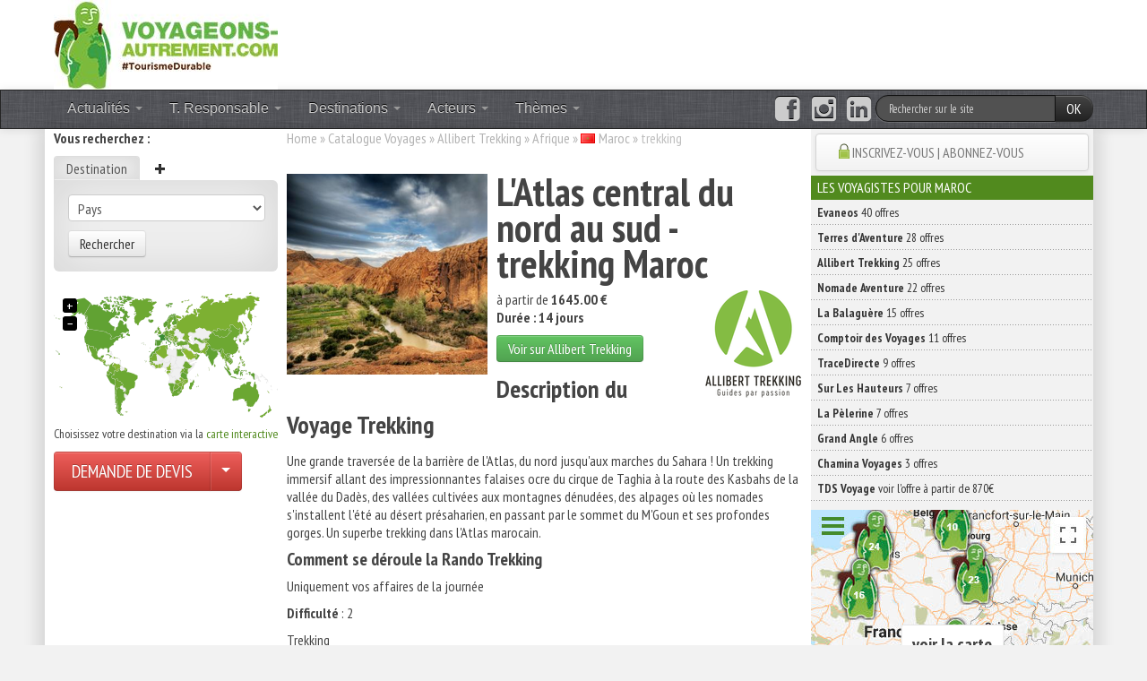

--- FILE ---
content_type: text/html; charset=UTF-8
request_url: https://www.voyageons-autrement.com/voyage-allibert/1060
body_size: 20881
content:
<!DOCTYPE html>
<html lang="fr" class="no_js">
<head>
<meta charset="UTF-8">
<meta name="viewport" content="width=device-width, initial-scale=1">
<title>trekking Maroc - L'Atlas central du nord au sud</title>
<script type="module">
    document.documentElement.classList.remove('no-js');
    document.documentElement.classList.add('js');
</script>
<link rel="canonical" href="https://www.voyageons-autrement.com/voyage-allibert/1060" />
<meta name="description" content="L'Atlas central du nord au sud avec les voyages Alibert - Voyager solidaire équitable et durable">
<meta name="keywords" content="L'Atlas central du nord au sud, trekking Maroc" />
<meta name="author" lang="fr" content="La rédaction"/> 
<meta name="twitter:card" content="summary" />
<meta name="twitter:site" content="@VA_Ecotourisme" />
<meta name="twitter:creator" content="@VA_Ecotourisme" />
<meta property="og:title" content="trekking Maroc - L'Atlas central du nord au sud" />
<meta property="og:description" content="L'Atlas central du nord au sud avec les voyages Alibert - Voyager solidaire équitable et durable" />
<meta property="og:image" content="https://medias.voyageons-autrement.com/pics/allibert/1060-403x504.png" />
<meta property="og:type" content="article"/>
<meta property="og:url" content="https://www.voyageons-autrement.com/voyage-allibert/1060"/>
<meta property="og:locale" content="fr_FR">
<meta property="fb:app_id" content="253870857956757"/>
<meta property="og:locale" content="fr_FR" >

<meta name="robots" content="index,follow" />
<meta name="verify-v1" content="oQLYYZ3D2VPNhxDrYDF1nde3mDelSp35pJ0kAbWBmp0=" />
<link rel="shortcut icon" href="/favicon.ico">
<link rel="apple-touch-icon" href="/apple-touch-icon.png">
<link href="https://medias.voyageons-autrement.com/bootstrap/css/bootstrap.css" rel="stylesheet">
<link rel="stylesheet" href="https://medias.voyageons-autrement.com/css/style.css?v=20250905">
<link href="https://medias.voyageons-autrement.com/bootstrap/css/bootstrap-responsive.css" rel="stylesheet">
<!-- Google Tag Manager -->
<script>(function(w,d,s,l,i){w[l]=w[l]||[];w[l].push({'gtm.start':
new Date().getTime(),event:'gtm.js'});var f=d.getElementsByTagName(s)[0],
j=d.createElement(s),dl=l!='dataLayer'?'&l='+l:'';j.async=true;j.src=
'https://www.googletagmanager.com/gtm.js?id='+i+dl;f.parentNode.insertBefore(j,f);
})(window,document,'script','dataLayer','GTM-NR63RB6');</script>
<!-- End Google Tag Manager -->
<!-- HTML5 shim, for IE6-8 support of HTML5 elements -->
<!--[if lt IE 9]>
    <script src="http://html5shim.googlecode.com/svn/trunk/html5.js"></script>
<![endif]-->
<link rel="stylesheet" type="text/css" href="https://medias.voyageons-autrement.com/css/table.css" />

<script src="https://code.jquery.com/jquery-3.1.1.min.js" integrity="sha256-hVVnYaiADRTO2PzUGmuLJr8BLUSjGIZsDYGmIJLv2b8=" crossorigin="anonymous"></script>
<script src="https://code.jquery.com/jquery-migrate-3.0.0.min.js" integrity="sha256-JklDYODbg0X+8sPiKkcFURb5z7RvlNMIaE3RA2z97vw=" crossorigin="anonymous"></script>
<script defer src="https://code.jquery.com/ui/1.12.1/jquery-ui.min.js" integrity="sha256-VazP97ZCwtekAsvgPBSUwPFKdrwD3unUfSGVYrahUqU=" crossorigin="anonymous"></script>
<script defer type="text/javascript" src="https://medias.voyageons-autrement.com/bootstrap/js/bootstrap.min.js"></script>
<script defer type="text/javascript" src="https://medias.voyageons-autrement.com/js/bootbox.min.js"></script>
<script defer type="text/javascript" src="https://medias.voyageons-autrement.com/js/jquery.lockfixed.min.js"></script>
<script defer type="text/javascript" src="https://medias.voyageons-autrement.com/js/jquery.vmap.min.js"></script>
<script defer type="text/javascript" src="https://medias.voyageons-autrement.com/js/maps/jquery.vmap.world.js"></script>
</head>
<body>
<noscript><iframe src="https://www.googletagmanager.com/ns.html?id=GTM-NR63RB6" height="0" width="0" style="display:none;visibility:hidden"></iframe></noscript>
<script>
window.fbAsyncInit = function() {
    FB.init({
        appId      : '253870857956757',
        xfbml      : true,
        version    : 'v2.8'
    });
    FB.AppEvents.logPageView();    
};
</script>
<div id="wrapper">
<header>

<div class="container">
    <div class="row" style="background-color:#fff;">
        <div class="span4">
        <a href="/" title="Tourisme Durable par voyageons-autrement.com"><img src="https://medias.voyageons-autrement.com/layout/voyageons-autrement-tourismedurable.jpg" alt="#TourismeDurable" /></a>
        </div>
        <div class="span14">
<div class="megaban hidden-phone" style="text-align:right;">


    <script language="javascript" type="text/javascript" src="https://flux.effiliation.com/rotban/7048"></script>

</div>

        </div>
    </div>
</div>
</header>

<style>
</style>

<div id="nav" class="navbar navbar-inverse">
    <div class="navbar-inner">
        <div class="container">
            <a class="btn btn-navbar" data-toggle="collapse" data-target=".nav-collapse" href="#">
                <span class="icon-bar"></span>
                <span class="icon-bar"></span>
                <span class="icon-bar"></span>
            </a>
              
            <div class="nav-collapse">
<ul class="nav">
    <!--<li><a href="/"><i class="icon-home icon-white"></i></a></li>-->
    <li class="dropdown"><a href="#" class="dropdown-toggle" data-toggle="dropdown">Actualités <b class="caret"></b></a>
        <ul class="dropdown-menu">
            <li><a href="/articles/" title="tous les articles v-a">Les Articles</a></li>
            <li><a href="/dossiers/" title="Dossiers Ecotourisme">Les Dossiers</a></li>
            <li><a href="/index/communiques-presse/" title="communiqué de presse">Les communiqués de presse</a></li>
        </ul>
    </li>
    <li class="dropdown"><a href="#" class="dropdown-toggle" data-toggle="dropdown">T. Responsable <b class="caret"></b></a>
        <ul class="dropdown-menu">
<li><a href="/index/ecotourisme/" title="Actualités Écotourisme">Écotourisme</a></li><li><a href="/index/ecovolontariat/" title="Articles Écovolontariat">Tourisme &amp; Écovolontariat</a></li><li><a href="/index/slowtourisme/" title="Articles Slowtourisme">Slowtourisme</a></li><li class="divider"></li>
<li class="nav-header" style="color:#518a1e">Tourisme</li>
<li><a href="/index/tourisme-durable/" title="Tourisme Durable">Durable</a></li><li><a href="/index/tourisme-participatif/" title="Tourisme Participatif">Participatif</a></li><li><a href="/index/tourisme-responsable/" title="Tourisme Responsable">Responsable</a></li><li><a href="/index/tourisme-rural/" title="Tourisme Rural">Rural</a></li><li><a href="/index/tourisme-social/" title="Tourisme Social">Social</a></li><li><a href="/index/tourisme-solidaire/" title="Tourisme Solidaire">Solidaire</a></li><li><a href="/index/tourisme-vert-et-nature/" title="Tourisme Vert et Nature">Vert et Nature</a></li><li class="divider"></li>
<li><a href="/les-differentes-demarches-qualite-du-tourisme-responsable">Les labels</a></li>
        </ul>
    </li><!-- Écotourisme -->

    <li class="dropdown">
        <a href="#" class="dropdown-toggle" data-toggle="dropdown">Destinations <b class="caret"></b></a>
        <ul class="dropdown-menu">
            <li><a href="/destination/afrique/" title="Voyager autrement en Afrique">Afrique</a></li>
            <li><a href="/destination/europe/" title="Voyager autrement en Europe">Europe</a></li>
            <li><a href="/destination/amerique-du-nord/" title="Voyager autrement en Amérique du Nord">Amérique du Nord</a></li>
            <li><a href="/destination/asie/" title="Voyager autrement en Asie">Asie</a></li>
            <li><a href="/destination/oceanie/" title="Voyager autrement en Océanie">Océanie</a></li>
            <li><a href="/destination/amerique-du-sud/" title="Voyager autrement en Amérique du Sud">Amérique du Sud</a></li>
            <li class="divider"></li>
            <li class="nav-header">Les Cartes interactives</li>
            <li><a href="/destination/europe/france/">La France</a></li>
            <li><a href="/destination/">Carte du Monde</a></li>
            <li class="divider"></li>
            <li class="nav-header">Destinations du moment</li>
            <li><a href="/destination/moyen-orient.html">Moyen-Orient : écotourisme autochtone</a></li>
            <li><a href="/wwoofing.html">Le woofing, partout dans le monde</a></li>
            <li><a href="/cabanes-dans-les-arbres.htm">Cabanes dans les arbres</a></li>
        </ul>
    </li>
    <li class="dropdown">
        <a href="#" class="dropdown-toggle" data-toggle="dropdown">Acteurs <b class="caret"></b></a>
        <div class="dropdown-menu multi-column">
            <div class="container-fluid">
                <div class="row-fluid"><div class="span16 offset1">
                <a class="btn btn-inverse" href="/annuaire/">Annuaire : tous les professionnels <i class="icon-chevron-right icon-white"></i></a>
                <a class="btn btn-inverse" href="/agences-locales/">Les Agences locales partenaires &nbsp;&nbsp;&nbsp;<i class="icon-chevron-right icon-white"></i></a>
                </div></div>
                <div class="row-fluid">
<div class="span9"><ul class="dropdown-menu"><li><a href="/voyage-66nord/" title="66° Nord Voyages - Promos et catalogue (250 offres)">66° Nord</a></li><li><a href="/voyage-allibert/" title="Catalogue d'Allibert Trekking  (533 offres)">Allibert Trekking</a></li><li><a href="/voyage-amarok/" title="Amarok, l'esprit nature - Comparer les prix et bénéficier d'un service sur mesure avec Amarok (143 offres)">Amarok</a></li><li><a href="/voyage-chamina-voyages/" title="Chamina randonnées - Agence de voyages spécialiste de la randonnée pédestre liberté et accompagnée en France, Europe et Monde. (541 offres)">Chamina Voyages</a></li><li><a href="/voyage-comptoir/" title="Comptoir des Voyages - Promos et catalogue (719 offres)">Comptoir des Voyages</a></li><li><a href="/voyage-costarica-decouverte/" title="Réservation de séjours RESPONSABLES au Costa Rica - écotourisme et tourisme responsable avec Voyageons-autrement (10 offres)">Costa Rica découverte</a></li><li><a href="/voyage-escursia/" title="Voyage nature et découverte avec Escursia  (21 offres)">Escursia</a></li><li><a href="/voyage-essentiel-botswana/" title="Catalogue Essentiel Botswana (1 offres)">Essentiel Botswana</a></li><li><a href="/voyage-evaneos/" title="Evaneos Voyages - Catalogue des randonnées, trekking et voyages sur mesure (1950 offres)">Evaneos</a></li><li><a href="/voyage-grandangle/" title="Grand Angle - Promos et catalogue (576 offres)">Grand Angle</a></li><li><a href="/voyage-gngl/" title="Grand Nord Grand Large sur Voyageons-Autrement (110 offres)">Grand Nord Grand Large</a></li></ul></div><div class="span9"><ul class="dropdown-menu"><li><a href="/voyage-labalaguere/" title="La Balaguère Voyages - Promos et catalogue (578 offres)">La Balaguère</a></li><li><a href="/voyage-lapelerine/" title="La pèlerine Voyages, promos et catalogue (260 offres)">La Pèlerine</a></li><li><a href="/voyage-naturabox/" title="Coffrets cadeaux Naturabox (16 offres)">Naturabox</a></li><li><a href="/voyage-nomade-aventure/" title="Nomade Aventure - Promos et catalogue (998 offres)">Nomade Aventure</a></li><li><a href="/voyage-surleshauteurs/" title="Sur Les Hauteurs - Randonnées, trekking, raquettes à neige dans les pyrénées et à travers le monde (109 offres)">Sur Les Hauteurs</a></li><li><a href="/voyage-tds/" title="Catalogue TDS Voyage (21 offres)">TDS Voyage</a></li><li><a href="/voyage-terra-andina-ecuador/" title="Réservation de séjours RESPONSABLES en Équateur - écotourisme et tourisme responsable avec Voyageons-autrement (10 offres)">Terra Andina Equateur</a></li><li><a href="/voyage-terdav/" title="Terres d'aventure - Promos et catalogue Terdav (926 offres)">Terres d'Aventure</a></li><li><a href="/voyage-tracedirecte/" title="TraceDirecte - Catalogue sur Voyageons-Autrement (202 offres)">TraceDirecte</a></li><li><a href="/voyage-unmondeautrement/" title="Un Monde Autrement - Promotions & catalogue (25 offres)">Un Monde Autrement</a></li></ul></div>                </div>
            </div>
        </div>
    </li>
    <li class="dropdown"><a href="#" class="dropdown-toggle" data-toggle="dropdown">Thèmes <b class="caret"></b></a>
        <div class="dropdown-menu multi-column">
            <div class="container-fluid">
                <div class="row-fluid">
<div class="span9"><ul class="dropdown-menu"><li><a href="/theme/acteur-associatif" title="acteur-associatif">Acteur associatif</a></li><li><a href="/theme/acteur-prive" title="acteur-prive">Acteur privé</a></li><li><a href="/theme/bien-etre" title="bien-etre">Bien-être</a></li><li><a href="/theme/bons-plans" title="bons-plans">Bons plans</a></li><li><a href="/theme/coffrets-cadeaux" title="coffrets-cadeaux">Coffrets / Cadeaux</a></li><li><a href="/theme/conseils" title="conseils">Conseils</a></li><li><a href="/theme/eco-hebergement" title="eco-hebergement">Éco-Hébergement</a></li><li><a href="/theme/education" title="education">Éducation</a></li><li><a href="/theme/espaces-proteges" title="espaces-proteges">Espaces protégés</a></li><li><a href="/theme/fluvial" title="fluvial">Fluvial</a></li><li><a href="/theme/formations" title="formations">Formations</a></li><li><a href="/theme/gastronomie" title="gastronomie">Gastronomie</a></li><li><a href="/theme/lu-vu-entendu-tourisme-durable" title="lu-vu-entendu-tourisme-durable">Guides</a></li><li><a href="/theme/ingenierie" title="ingenierie">Ingénierie</a></li><li><a href="/theme/initiative-nationale" title="initiative-nationale">Initiative nationale</a></li><li><a href="/theme/initiative-prive" title="initiative-prive">Initiative privée</a></li><li><a href="/theme/initiative-regional" title="initiative-regional">Initiative régionale</a></li></ul></div><div class="span9"><ul class="dropdown-menu"><li><a href="/theme/innovation" title="innovation">Innovation</a></li><li><a href="/theme/insolite" title="insolite">Insolite</a></li><li><a href="/theme/institutionnel" title="institutionnel">Institutionnel</a></li><li><a href="/theme/itinerance" title="itinerance">Itinérance</a></li><li><a href="/theme/labels" title="labels">Labels</a></li><li><a href="/theme/livres" title="livres">Livres</a></li><li><a href="/theme/monde" title="monde">Monde</a></li><li><a href="/theme/patrimoine" title="patrimoine">Patrimoine</a></li><li><a href="/theme/portrait" title="portrait">Portrait</a></li><li><a href="/theme/projet-solidaire" title="projet-solidaire">Projet solidaire</a></li><li><a href="/theme/road-trip" title="road-trip">Road Trip</a></li><li><a href="/theme/routes-du-monde" title="routes-du-monde">Routes du Monde</a></li><li><a href="/theme/territoire" title="territoire">Territoire</a></li><li><a href="/theme/tourisme-de-masse" title="tourisme-de-masse">Tourisme de masse</a></li><li><a href="/theme/tourisme-et-handicap" title="tourisme-et-handicap">Tourisme et handicap</a></li><li><a href="/theme/velotourisme" title="velotourisme">Vélotourisme</a></li></ul></div>                </div>
            </div>
        </div>
    </li>
        </ul>
    </li>
</ul>
<form class="navbar-search form-search pull-right" method="get" action="/recherche/" accept-charset="UTF-8">
    <input type="hidden" name="w" value="a">
    <div class="input-append">
        <label style="display:none">Rechercher sur le site</label>
        <input type="text" name="q" class="span3 search-query" placeholder="Rechercher sur le site" value="">
        <button type="submit" class="btn btn-inverse">OK</button>
    </div>
</form>
<ul class="nav pull-right">
    <li><a href="//www.facebook.com/VoyageonsAutrement" style="padding:5px 7px" title="Suivre V-A sur Facebook"><i class="fa fa-facebook-square fa-2x" aria-hidden="true"></i><span style="display:none">page facebook voyageons-autrement</span></a></li>
    <li><a href="//www.instagram.com/voyageons_autrement/" style="padding:5px 7px" title="Suivre V-A sur Instagram"><i class="fa fa-instagram fa-2x" aria-hidden="true"></i><span style="display:none">page instagram voyageons-autrement</span></a></li>
    <li><a href="//www.linkedin.com/company/voyageons-autrement/" style="padding:5px" title="Suivre V-A sur Linkedin"><i class="fa fa-linkedin-square fa-2x 7px" aria-hidden="true"></i><span style="display:none">page Linkedin voyageons-autrement</span></a></li>
</ul>
            

              </div><!-- /.nav-collapse -->
            </div><!-- /.container -->
          </div><!-- /navbar-inner -->
</div>

<div class="container container_wrap2">
<div id="row-container" class="row">

<style>
.css3transition{
    -moz-transition: margin .2s;
    -webkit-transition: margin .2s;
    -ms-transition: margin .2s;
    -o-transition: margin .2s;
    transition: margin .2s;
    z-index: 1020;
}
#alpha {
    position:relative;
}
#sidebar {
    /*position:absolute;
    left:0;
    top:0;*/
}
#sidebar .newsletter {
    /*position:absolute;
    top:300px;*/
}
#sidebar .promo {
    /*position:absolute;
    top:400px;*/
}
</style>

<div id="alpha" class="span4 visible-desktop">
<div id="sidebar">
    <p class="visible-desktop"><strong>Vous recherchez :</strong></p>
    <div id="sidebarmenu" class="css3transition">
<aside id="va-search-module" class="menu">
    <ul class="nav nav-tabs">
        <li class="active"><a href="#sejour" data-toggle="tab">Destination</a></li>
                                        <li class="dropdown">
            <a href="#" class="dropdown-toggle" data-toggle="dropdown"><i class="icon-plus"></i></a>
            <ul class="dropdown-menu">
                                <li><a href="/destination/"><i class="icon-map-marker"></i> Voyager sur la carte</a></li>
                                
                <!--<li><a href="?w=l"><i class="icon-book"></i> La librairie</a></li>-->
                <!--<li><a href="#dropdown1"><i class="icon-ok"></i> Besoin d'inspiration</a></li>-->
                <li><a href="#archives" data-toggle="tab"><i class="icon-th-list"></i> Archives</a></li>
                <li><a href="#allwebsite" data-toggle="tab"><i class="icon-search"></i> Tout le site</a></li>
            </ul>
        </li>
    </ul>
    
    <div class="tab-content">

<section class="tab-pane fade in active" id="sejour">
<form method="get" action="/recherche/">
    <input type="hidden" name="w" value="v">
    <fieldset>
        <legend>Rechercher une destination</legend>
        <select id="va-dest-input" name="d" class="vasearch">
            <option value="">Pays</option>
<option value="afrique-du-sud">Afrique du Sud</option><option value="albanie">Albanie</option><option value="algerie">Algérie</option><option value="allemagne">Allemagne</option><option value="andorre">Andorre</option><option value="antarctique">Antarctique</option><option value="arabie-saoudite">Arabie saoudite</option><option value="argentine">Argentine</option><option value="armenie">Arménie</option><option value="australie">Australie</option><option value="autriche">Autriche</option><option value="belgique">Belgique</option><option value="belize">Belize</option><option value="benin">Bénin</option><option value="bhoutan">Bhoutan</option><option value="birmanie">Birmanie</option><option value="bolivie">Bolivie</option><option value="bosnie-herzegovine">Bosnie-Herzégovine</option><option value="botswana">Botswana</option><option value="bresil">Brésil</option><option value="bulgarie">Bulgarie</option><option value="cambodge">Cambodge</option><option value="cameroun">Cameroun</option><option value="canada">Canada</option><option value="cap-vert">Cap-Vert</option><option value="chili">Chili</option><option value="chine">Chine</option><option value="chypre">Chypre</option><option value="colombie">Colombie</option><option value="coree-du-sud">Corée du Sud</option><option value="costa-rica">Costa Rica</option><option value="cote-d-ivoire">Côte d'Ivoire</option><option value="croatie">Croatie</option><option value="cuba">Cuba</option><option value="danemark">Danemark</option><option value="djibouti">Djibouti</option><option value="dominique">Dominique</option><option value="egypte">Égypte</option><option value="emirats-arabes-unis">Émirats Arabes Unis</option><option value="equateur">Équateur</option><option value="espagne">Espagne</option><option value="estonie">Estonie</option><option value="etats-unis">États-Unis</option><option value="ethiopie">Éthiopie</option><option value="finlande">Finlande</option><option value="france">France</option><option value="gabon">Gabon</option><option value="georgie">Géorgie</option><option value="ghana">Ghana</option><option value="grece">Grèce</option><option value="groenland">Groenland</option><option value="guadeloupe">Guadeloupe</option><option value="guatemala">Guatemala</option><option value="guinee">Guinée</option><option value="guinee-bissau">Guinée-Bissau</option><option value="guyane">Guyane</option><option value="honduras">Honduras</option><option value="hongrie">Hongrie</option><option value="iles-feroe">Îles Féroé</option><option value="iles-malouines">Îles Malouines</option><option value="inde">Inde</option><option value="indonesie">Indonésie</option><option value="iran">Iran</option><option value="irlande">Irlande</option><option value="islande">Islande</option><option value="israel">Israël</option><option value="italie">Italie</option><option value="jamaique">Jamaïque</option><option value="japon">Japon</option><option value="jordanie">Jordanie</option><option value="kenya">Kenya</option><option value="kirghizistan">Kirghizistan</option><option value="kosovo">Kosovo</option><option value="la-reunion">La Réunion</option><option value="laos">Laos</option><option value="lesotho">Lesotho</option><option value="lettonie">Lettonie</option><option value="liban">Liban</option><option value="lituanie">Lituanie</option><option value="luxembourg">Luxembourg</option><option value="macao">Macao</option><option value="macedoine">Macédoine</option><option value="madagascar">Madagascar</option><option value="malaisie">Malaisie</option><option value="malawi">Malawi</option><option value="maldives">Maldives</option><option value="malte">Malte</option><option value="maroc">Maroc</option><option value="martinique">Martinique</option><option value="maurice">Maurice</option><option value="mauritanie">Mauritanie</option><option value="mayotte">Mayotte</option><option value="mexique">Mexique</option><option value="mongolie">Mongolie</option><option value="montenegro">Monténégro</option><option value="mozambique">Mozambique</option><option value="namibie">Namibie</option><option value="nepal">Népal</option><option value="nicaragua">Nicaragua</option><option value="norvege">Norvège</option><option value="nouvelle-caledonie">Nouvelle-Calédonie</option><option value="nouvelle-zelande">Nouvelle-Zélande</option><option value="oman">Oman</option><option value="ouganda">Ouganda</option><option value="ouzbekistan">Ouzbékistan</option><option value="pakistan">Pakistan</option><option value="panama">Panama</option><option value="pays-bas">Pays-Bas</option><option value="perou">Pérou</option><option value="philippines">Philippines</option><option value="pologne">Pologne</option><option value="polynesie-francaise">Polynésie Française</option><option value="portugal">Portugal</option><option value="republique-dominicaine">République Dominicaine</option><option value="roumanie">Roumanie</option><option value="royaume-uni">Royaume-Uni</option><option value="russie">Russie</option><option value="rwanda">Rwanda</option><option value="saint-vincent-et-les-grenadines">Saint-Vincent-et-les Grenadines</option><option value="sainte-helene">Sainte-Hélène</option><option value="salvador">Salvador</option><option value="samoa">Samoa</option><option value="sao-tome-et-principe">São Tomé-et-Príncipe</option><option value="senegal">Sénégal</option><option value="serbie">Serbie</option><option value="seychelles">Seychelles</option><option value="singapour">Singapour</option><option value="slovaquie">Slovaquie</option><option value="slovenie">Slovénie</option><option value="sri-lanka">Sri Lanka</option><option value="suede">Suède</option><option value="suisse">Suisse</option><option value="svalbard-et-ile-jan-mayen">Svalbard et Île Jan Mayen</option><option value="swaziland">Swaziland</option><option value="tadjikistan">Tadjikistan</option><option value="taiwan">Taïwan</option><option value="tanzanie">Tanzanie</option><option value="tchecoslovaquie">Tchécoslovaquie</option><option value="territoire-palestinien">Territoire palestinien</option><option value="thailande">Thaïlande</option><option value="togo">Togo</option><option value="tunisie">Tunisie</option><option value="turquie">Turquie</option><option value="vatican">Vatican</option><option value="venezuela">Vénézuéla</option><option value="vietnam">Vietnam</option><option value="zambie">Zambie</option><option value="zimbabwe">Zimbabwe</option>        </select>
        <button type="submit" class="btn" id="submit-column-country">Rechercher</button>
    </fieldset>
</form>
</section>
<section class="tab-pane fade in" id="productsearch">
<form method="get" action="/recherche/">
    <input type="hidden" name="w" value="m">
    <input placeholder="Ajouter vos mots clés" type="text" name="q" class="vasearch" value="">
    <select name="c" class="vasearch">
        <option value="">Toutes les boutiques</option>
<option value="11">Lafuma Shop</option><option value="37">Neomansland</option><option value="28">Patagonia Vêtements</option>    </select>
    <button type="submit" class="btn">Rechercher un produit</button>
</form>
</section>
<section class="tab-pane fade fade in" id="allwebsite">
<form method="get" action="/recherche/">
    <input type="hidden" name="w" value="a">
    <label for="allq">Ajouter vos mots clés</label>
    <input placeholder="Recherche" type="text" id="allq" name="q" class="vasearch" value="">
    <button type="submit" class="btn">Rechercher sur tout le site</button>
</form>
</section>
<section class="tab-pane fade fade in" id="archives">
<form method="get" action="/recherche/">
    <input type="hidden" name="w" value="p">
    <select name="period" class="vasearch" id="periodchange">
<option value="for_1_week">Depuis 7 jours</option><option value="for_1_month">Depuis 1 mois</option><option value="for_1_year">Depuis 1 an</option><option value="since_2008" selected>Depuis 2008</option><option value="2008">Année 2008</option><option value="2009">Année 2009</option><option value="2010">Année 2010</option><option value="2011">Année 2011</option><option value="2012">Année 2012</option><option value="2013">Année 2013</option><option value="2014">Année 2014</option><option value="2015">Année 2015</option><option value="2016">Année 2016</option><option value="2017">Année 2017</option><option value="2018">Année 2018</option><option value="2019">Année 2019</option><option value="2020">Année 2020</option><option value="2021">Année 2021</option><option value="2022">Année 2022</option><option value="2023">Année 2023</option><option value="2024">Année 2024</option><option value="2025">Année 2025</option>    </select>
<!--
    <div class="datepickerbox hide">
    <span>du : </span>
    <div class="input-append date" id="dpstart" data-date="01-01-2008" data-date-format="dd-mm-yyyy">
        <input class="span2" size="16" type="text" name="s" value="01-01-2008" readonly>
        <span class="add-on"><i class="icon-calendar"></i></span>
    </div><br />
    <span>au : </span>
    <div class="input-append date" id="dpend" data-date="22-11-2025" data-date-format="dd-mm-yyyy">
        <input class="span2" size="16" type="text" name="e" value="22-11-2025" readonly>
        <span class="add-on"><i class="icon-calendar"></i></span>
    </div>
    </div>
-->
    <span>Tri : </span>
    <select name="o" id="search_sort" class="span3">
        <option value="desc">Par date décroissante</option><option value="asc">Par date croissante</option><option value="pertinence" selected>Par pertinence</option>    </select>
    <label for="allq2">Ajouter vos mots clés</label>
    <input placeholder="Recherche" type="text" id="allq2" name="q" class="vasearch" value="">
    <button type="submit" class="btn">Rechercher dans les dossiers</button>
</form>
</section>

    </div><!-- end .tab-content -->
</aside>


<div class="promo visible-desktop">
    <!--<div id="vmap" style="width: 250px; height: 170px;"></div>-->
    <div id="vmap"></div>
    <small>Choisissez votre destination via la <a href="/destination/" title="votre destination en 1 clic">carte interactive</a></small>
    <br />
<div class="btn-group" style="margin:10px auto;">
    <a href="/general/devis-particulier/" class="btn btn-large btn-danger">DEMANDE DE DEVIS</a>
    <button class="btn btn-large btn-danger dropdown-toggle" data-toggle="dropdown" aria-label="Choisir votre demande particulier/entreprise">
        <span class="caret"></span>
    </button>
    <ul class="dropdown-menu">
        <li class="nav-header">Service gratuit pour les particuliers et pour les entreprises.</li>
        <li><a href="/general/devis-particulier/">particuliers</a></li>
        <li><a href="/general/devis-groupe/">C.E.</a></li>
    </ul>
</div>


</div>

</div>
</div>
</div>
<div id="content" class="column span9 content">


<!-- Chemin de fer // Breadcrumb -->
<p id="breadcrumb" class="small newbox">
<a href="/" title="accueil">Home</a> &raquo; 
	<a href="/catalogue-voyage.html" title="tous les voyages">Catalogue Voyages</a> &raquo; 
	<a href="/voyage-allibert/" title="Allibert Trekking, du trekking en Montagne et dans les déserts">Allibert Trekking</a> &raquo; 
	<a href="/destination/afrique/" title="Voyage en Afrique">Afrique</a> &raquo; 
	<a href="/destination/afrique/maroc" title="Voyage  Maroc" class="flag flag-mar">Maroc</a> &raquo; 
	<span class="current">trekking </span>
</p>

<p>&nbsp;</p><a class="click-to" href="./1060/" style="float:left;padding-right:10px;background-color:#fff;"><img style="margin-bottom:15px;" src="https://medias.voyageons-autrement.com/pics/allibert/1060-224x224.png" /></a><h1>L'Atlas central du nord au sud - trekking Maroc</h1><a href="/voyage-allibert/" style="float:right;padding-left:10px;background-color:#fff"><img src="https://medias.voyageons-autrement.com/img/logo/120x120/allibert.png" alt="Allibert Trekking" /></a>
<p>à partir de <strong>1645.00 €</strong><br /><strong>Durée : 14 jours</strong></p>
<a class="btn btn-success click-to" target="_blank" href="./1060">Voir sur Allibert Trekking</a><h3>Description du Voyage Trekking</h3><p>Une grande traversée de la barrière de l'Atlas, du nord jusqu'aux marches du Sahara !  Un trekking immersif allant des impressionnantes falaises ocre du cirque de Taghia à la route des Kasbahs de la vallée du Dadès, des vallées cultivées aux montagnes dénudées, des alpages où les nomades s'installent l'été au désert présaharien, en passant par le sommet du M'Goun et ses profondes gorges. Un superbe trekking dans l'Atlas marocain.</p><h4>Comment se déroule la Rando Trekking</h4><p><p><p>Uniquement vos affaires de la journée</p><p><strong>Difficulté</strong> : 2</p><p>Trekking</p><p>Atlas - Maroc</p><hr><table summary="Tous les départs l'atlas central du nord au sud" cellspacing="0"><caption>Les tarifs en fonction des dates de départ</caption><tbody><tr><th class="nobg">date</th><th>prix</th></tr><tr><th scope="row" class="spec">entre le 04/05/2024 et le 17/05/2024</th><td>1745 € </td></tr><tr><th scope="row" class="spec">entre le 18/05/2024 et le 31/05/2024</th><td>1715 € </td></tr><tr><th scope="row" class="spec">entre le 15/06/2024 et le 28/06/2024</th><td>1695 € </td></tr><tr><th scope="row" class="spec">entre le 13/07/2024 et le 26/07/2024</th><td>1825 € </td></tr><tr><th scope="row" class="spec">entre le 03/08/2024 et le 16/08/2024</th><td>1825 € </td></tr><tr><th scope="row" class="spec">entre le 31/08/2024 et le 13/09/2024</th><td>1645 € </td></tr><tr><th scope="row" class="spec">entre le 28/09/2024 et le 11/10/2024</th><td>1645 € </td></tr></tbody></table><br /><br /><br /><br /><p class="btnaction"><a class="btn btn-success click-to" target="_blank" href="./1060">Voir sur Allibert Trekking</a></p><div class="row-fluid">
<h4>Partagez cet article</h4>
Une autre façon de soutenir Voyageons-autrement, média indépendant, gratuit et <u>sans Pub</u> c'est aussi de partager cet article. Merci d'avance 😉
<br />
<br />

<a title="Partager sur Facebook" target="_blank" href="https://www.facebook.com/sharer/sharer.php?u=https://www.voyageons-autrement.com/voyage-allibert/1060" rel="nofollow" onclick="javascript:window.open(this.href, '', 'menubar=no,toolbar=no,resizable=yes,scrollbars=yes,height=500,width=700');return false;"><svg xmlns="http://www.w3.org/2000/svg" width="16" height="16" fill="currentColor" class="bi bi-facebook" viewBox="0 0 16 16">
  <path d="M16 8.049c0-4.446-3.582-8.05-8-8.05C3.58 0-.002 3.603-.002 8.05c0 4.017 2.926 7.347 6.75 7.951v-5.625h-2.03V8.05H6.75V6.275c0-2.017 1.195-3.131 3.022-3.131.876 0 1.791.157 1.791.157v1.98h-1.009c-.993 0-1.303.621-1.303 1.258v1.51h2.218l-.354 2.326H9.25V16c3.824-.604 6.75-3.934 6.75-7.951"/>
</svg></a> &nbsp;
<a href="https://www.linkedin.com/shareArticle?mini=true&url=https://www.voyageons-autrement.com/voyage-allibert/1060" target="_blank" title="Partager sur LinkedIn" rel="nofollow" onclick="javascript:window.open(this.href, '','menubar=no,toolbar=no,resizable=yes,scrollbars=yes,height=450,width=650');return false;"><svg xmlns="http://www.w3.org/2000/svg" width="16" height="16" fill="currentColor" class="bi bi-linkedin" viewBox="0 0 16 16">
  <path d="M0 1.146C0 .513.526 0 1.175 0h13.65C15.474 0 16 .513 16 1.146v13.708c0 .633-.526 1.146-1.175 1.146H1.175C.526 16 0 15.487 0 14.854zm4.943 12.248V6.169H2.542v7.225zm-1.2-8.212c.837 0 1.358-.554 1.358-1.248-.015-.709-.52-1.248-1.342-1.248S2.4 3.226 2.4 3.934c0 .694.521 1.248 1.327 1.248zm4.908 8.212V9.359c0-.216.016-.432.08-.586.173-.431.568-.878 1.232-.878.869 0 1.216.662 1.216 1.634v3.865h2.401V9.25c0-2.22-1.184-3.252-2.764-3.252-1.274 0-1.845.7-2.165 1.193v.025h-.016l.016-.025V6.169h-2.4c.03.678 0 7.225 0 7.225z"/>
</svg></a>
</div>
<div class="requestgeobox row-fluid">
<h3>Sélectionnez votre destination et recevez des offres voyage sur mesure !</h3>


<form action="/api/RequestGeoBox.php" method="post" class="formgeobox">
    <input type="hidden" name="page" value="www.voyageons-autrement.com/voyage-allibert/1060" />
<select name="continent" class="continentgeobox span5 offset1">
    <option value="">Tous les continents</option>
    <option value="AF">Afrique</option>
    <option value="NA">Amérique du Nord</option>
    <option value="SA">Amérique du Sud</option>
    <option value="AN">Antarctique</option>
    <option value="AS">Asie</option>
    <option value="EU">Europe</option>
    <option value="OC">Océanie</option>
    <option value="">- - ou choisir un pays - -</option>
    <option value="FR">FRANCE</option>

</select>
<select name="country" class="countrygeobox span6" disabled="disabled">
    <option value="">Choisir un pays</option>
</select>
  <input name="address" type="text" size="27" maxlength="99" class="span6" placeholder="inscrivez votre mail" />
    <label> <input name="go" class="validgeobox" type="checkbox" value="Envoyez nous !" style="margin-right:5px" />
                <u>Cochez cette case pour valider</u> vos choix pour recevoir bons plans, newsletter et offres partenaires
    </label>

</form>
    <p class="result-request" style="display:none;"></p>
</div>
<div class="well well-selection" style="margin-top:10px;">
<h4 style="margin-top:0;" class="text-center">15 voyages sélectionnés par Voyageons-Autrement.com</h4> 
<div id="carousel-selection" class="carousel slide">
 
<ol class="carousel-indicators carousel-indicators-selection">
<li data-target="#carousel-selection" data-slide-to="0" class="active"></li><li data-target="#carousel-selection" data-slide-to="1"></li><li data-target="#carousel-selection" data-slide-to="2"></li><li data-target="#carousel-selection" data-slide-to="3"></li><li data-target="#carousel-selection" data-slide-to="4"></li></ol>
 
<!-- Carousel items -->
<div class="carousel-inner">

<div class="item active"><div class="row-fluid"><div class="span6"><a href="/voyage-chamina-voyages/2725700153" class="thumbnail"><img src="https://medias.voyageons-autrement.com/catalog/chamina-voyages/2725700153_185x185.png" alt="Image" style="max-width:100%;" /></a><p class="text-center" style="height:32px;overflow:hidden;"><a href="/voyage-chamina-voyages/2725700153">Casbah du Drâa et Erg Sahel</a></p></div><div class="span6"><a href="/voyage-tracedirecte/276" class="thumbnail"><img src="https://medias.voyageons-autrement.com/catalog/tracedirecte/276_185x185.png" alt="Image" style="max-width:100%;" /></a><p class="text-center" style="height:32px;overflow:hidden;"><a href="/voyage-tracedirecte/276">Marrakech et Essaouira en solo</a></p></div><div class="span6"><a href="/voyage-evaneos/27914" class="thumbnail"><img src="https://medias.voyageons-autrement.com/catalog/evaneos/27914_185x185.png" alt="Image" style="max-width:100%;" /></a><p class="text-center" style="height:32px;overflow:hidden;"><a href="/voyage-evaneos/27914">Essence Marocaine : Randonnée, Saveurs et Découvertes</a></p></div></div></div><div class="item"><div class="row-fluid"><div class="span6"><a href="/voyage-allibert/1042" class="thumbnail"><img src="https://medias.voyageons-autrement.com/catalog/allibert/1042_185x185.png" alt="Image" style="max-width:100%;" /></a><p class="text-center" style="height:32px;overflow:hidden;"><a href="/voyage-allibert/1042">La grande traversée du Haut-Atlas</a></p></div><div class="span6"><a href="/voyage-lapelerine/190" class="thumbnail"><img src="https://medias.voyageons-autrement.com/catalog/lapelerine/190_185x185.png" alt="Image" style="max-width:100%;" /></a><p class="text-center" style="height:32px;overflow:hidden;"><a href="/voyage-lapelerine/190">Maroc : Partage et découverte en Haut-Atlas</a></p></div><div class="span6"><a href="/voyage-allibert/686" class="thumbnail"><img src="https://medias.voyageons-autrement.com/catalog/allibert/686_185x185.png" alt="Image" style="max-width:100%;" /></a><p class="text-center" style="height:32px;overflow:hidden;"><a href="/voyage-allibert/686">Toubkal, mon premier 4000</a></p></div></div></div><div class="item"><div class="row-fluid"><div class="span6"><a href="/voyage-evaneos/26109" class="thumbnail"><img src="https://medias.voyageons-autrement.com/catalog/evaneos/26109_185x185.png" alt="Image" style="max-width:100%;" /></a><p class="text-center" style="height:32px;overflow:hidden;"><a href="/voyage-evaneos/26109">Échappée culturelle et gastronomique à Fès</a></p></div><div class="span6"><a href="/voyage-evaneos/22630" class="thumbnail"><img src="https://medias.voyageons-autrement.com/catalog/evaneos/22630_185x185.png" alt="Image" style="max-width:100%;" /></a><p class="text-center" style="height:32px;overflow:hidden;"><a href="/voyage-evaneos/22630">Echappée culinaire orientale</a></p></div><div class="span6"><a href="/voyage-evaneos/2571" class="thumbnail"><img src="https://medias.voyageons-autrement.com/catalog/evaneos/2571_185x185.png" alt="Image" style="max-width:100%;" /></a><p class="text-center" style="height:32px;overflow:hidden;"><a href="/voyage-evaneos/2571">Ascension du Toubkal et découvertes berbères</a></p></div></div></div><div class="item"><div class="row-fluid"><div class="span6"><a href="/voyage-tracedirecte/78" class="thumbnail"><img src="https://medias.voyageons-autrement.com/catalog/tracedirecte/78_185x185.png" alt="Image" style="max-width:100%;" /></a><p class="text-center" style="height:32px;overflow:hidden;"><a href="/voyage-tracedirecte/78">Autotour de Fès au désert</a></p></div><div class="span6"><a href="/voyage-comptoir/514" class="thumbnail"><img src="https://medias.voyageons-autrement.com/catalog/comptoir/514_185x185.png" alt="Image" style="max-width:100%;" /></a><p class="text-center" style="height:32px;overflow:hidden;"><a href="/voyage-comptoir/514">Grande mosaïque marocaine</a></p></div><div class="span6"><a href="/voyage-labalaguere/505795535048" class="thumbnail"><img src="https://medias.voyageons-autrement.com/catalog/labalaguere/505795535048_185x185.png" alt="Image" style="max-width:100%;" /></a><p class="text-center" style="height:32px;overflow:hidden;"><a href="/voyage-labalaguere/505795535048">Dunes et oasis du Sud marocain</a></p></div></div></div><div class="item"><div class="row-fluid"><div class="span6"><a href="/voyage-terdav/766725890" class="thumbnail"><img src="https://medias.voyageons-autrement.com/catalog/terdav/766725890_185x185.png" alt="Image" style="max-width:100%;" /></a><p class="text-center" style="height:32px;overflow:hidden;"><a href="/voyage-terdav/766725890">Entre oasis et Sahara</a></p></div><div class="span6"><a href="/voyage-terdav/3821466482" class="thumbnail"><img src="https://medias.voyageons-autrement.com/catalog/terdav/3821466482_185x185.png" alt="Image" style="max-width:100%;" /></a><p class="text-center" style="height:32px;overflow:hidden;"><a href="/voyage-terdav/3821466482">De la montagne au désert</a></p></div><div class="span6"><a href="/voyage-allibert/895" class="thumbnail"><img src="https://medias.voyageons-autrement.com/catalog/allibert/895_185x185.png" alt="Image" style="max-width:100%;" /></a><p class="text-center" style="height:32px;overflow:hidden;"><a href="/voyage-allibert/895">L'or rouge du djebel Siroua</a></p></div></div></div></div><!--/carousel-inner-->
 
<a class="left carousel-control carousel-control-selection" href="#carousel-selection" data-slide="prev">‹</a>
<a class="right carousel-control carousel-control-selection" href="#carousel-selection" data-slide="next">›</a>
</div><!--/carousel-selection-->
 
</div><!--/well-->
 
<script type="text/javascript">
$(document).ready(function() {
    $('#carousel-selection').carousel({
        interval: 10000
    })
});
</script>
<h3>Informations utiles pour voyager</h3><div class="row"><div class="span3"><p><a href="https://www.voyageons-autrement.com/ates-maghreb-2e-edition-destinations-solidaires"><strong>L'Ates se tourne vers le Maghreb pour la 2e édition de Destinations Solidaires</strong></a> Introduction de la table sur l'impact du tourisme sur le printemps arabe ~ par Geneviève Clastres...</p></div><div class="span3"><p><a href="https://www.voyageons-autrement.com/lettre-info-spe-tourism-7.html"><strong>L'actualité du tourisme durable commentée par SPE Tourism #7</strong></a> SPE Tourism vient de publier sa 7ème lettre d'information sur l'actualité commentée du tourisme durable à travers le monde. ~ par Rédaction Voyageons-Autrement...</p></div><div class="span3"><p><a href="https://www.voyageons-autrement.com/catalogue-voyage.html"><strong>Les catalogues des Acteurs du tourisme durable</strong></a> 1er portail de tourisme responsable, Voyageons-Autrement.com vous propose les offres d’acteurs de voyages responsables ~ par Romain Vallon...</p></div></div><div class="row"><div class="span3"><p><a href="https://www.voyageons-autrement.com/la-clef-verte-2010-au-maroc/guest-house-riad-tizwa-fes-city.html"><strong>Guest House Riad Tizwa Fès City</strong></a> desc ~ par Rédaction Voyageons-Autrement...</p></div><div class="span3"><p><a href="https://www.voyageons-autrement.com/la-clef-verte-2010-au-maroc/hotel-jnane-palace-fes.html"><strong>hotel Jnane Palace Fès</strong></a> desc ~ par Rédaction Voyageons-Autrement...</p></div><div class="span3"><p><a href="https://www.voyageons-autrement.com/5e-jmtr/le-label"><strong>JMTR 5e édition : TABLE RONDE : Le label, une solution au développement durable du tourisme ?</strong></a> Sophie FLAK, directrice « Organisation et développement durable », groupe ACCOR et Helen FEUSTEL, Label EarthCheck
Jean-Michel...</p></div></div></div>
<div id="beta" class="column span5 beta"><section class="navlogin">
<div class="navbar">
    <div class="navbar-inner">
        <div class="container-fluid">
            <a class="btn btn-navbar" data-toggle="collapse" data-target=".nav-collapse" href="#">
                <span class="icon-bar"></span>
                <span class="icon-bar"></span>
                <span class="icon-bar"></span>
            </a>
            <div class="nav-collapse collapse">
                <ul class="nav">
    <li class="dropdown">
        <a href="/inscription.html" data-toggle="dropdown" class="btnregister dropdown-toggle">INSCRIVEZ-VOUS | ABONNEZ-VOUS</a>
        <div class="dropdown-menu" style="padding: 15px; padding-bottom: 0px;">
<h4>S'abonner</h4>
<p>« Lecteur responsable » : qui es-tu et que veux-tu ?</p>
<p class="text-center"><a href="/general/request/" class="btn btn-block">S'abonner maintenant</a></p>

<h4>Professionnels</h4>
<p>Professionnels, Boostez la visibilité de votre structure sur Internet avec Voyageons-Autrement (carte intéractive, référentiel, recherche multicritére...). Devis en ligne gratuit. <a href="http://pro.voyageons-autrement.com" target="_blank">Aperçu espace pro</a></p>
<p class="text-center"><a href="http://pro.voyageons-autrement.com" target="_blank" class="btn btn-block">S'inscrire maintenant</a></p>
        </div>
    </li>
    <!--<li><a href="#">ANNUAIRE</a></li>-->
                </ul>
                <ul class="nav pull-right">
                    <li class="dropdown">
                    </li>
                </ul>
            </div>
            <!--/.nav-collapse -->
        </div>
        <!--/.container-fluid -->
    </div>
    <!--/.navbar-inner -->
</div>
<!--/.navbar -->
</section>
<script>
$(document).ready(function() {
$('.dropdown-menu').find('form').click(function (e) {
    e.stopPropagation();
});
});
</script>
<section class="latestnews">

    <h4>Les Voyagistes pour Maroc</h4>    <ul>
		<li><a href="/voyage-evaneos/maroc" title="Evaneos au Maroc"><strong>Evaneos</strong> 40 offres</a></li>
		<li><a href="/voyage-terdav/maroc" title="Terres d'Aventure au Maroc"><strong>Terres d'Aventure</strong> 28 offres</a></li>
		<li><a href="/voyage-allibert/maroc" title="Allibert Trekking au Maroc"><strong>Allibert Trekking</strong> 25 offres</a></li>
		<li><a href="/voyage-nomade-aventure/maroc" title="Nomade Aventure au Maroc"><strong>Nomade Aventure</strong> 22 offres</a></li>
		<li><a href="/voyage-labalaguere/maroc" title="La Balaguère au Maroc"><strong>La Balaguère</strong> 15 offres</a></li>
		<li><a href="/voyage-comptoir/maroc" title="Comptoir des Voyages au Maroc"><strong>Comptoir des Voyages</strong> 11 offres</a></li>
		<li><a href="/voyage-tracedirecte/maroc" title="TraceDirecte au Maroc"><strong>TraceDirecte</strong> 9 offres</a></li>
		<li><a href="/voyage-surleshauteurs/maroc" title="Sur Les Hauteurs au Maroc"><strong>Sur Les Hauteurs</strong> 7 offres</a></li>
		<li><a href="/voyage-lapelerine/maroc" title="La Pèlerine au Maroc"><strong>La Pèlerine</strong> 7 offres</a></li>
		<li><a href="/voyage-grandangle/maroc" title="Grand Angle au Maroc"><strong>Grand Angle</strong> 6 offres</a></li>
		<li><a href="/voyage-chamina-voyages/maroc" title="Chamina Voyages au Maroc"><strong>Chamina Voyages</strong> 3 offres</a></li>
		<li><a href="/voyage-tds/maroc" title="TDS Voyage au Maroc"><strong>TDS Voyage</strong> voir l'offre à partir de 870€</a></li>
    </ul>
</section>
<section style="position:relative;cursor: pointer;" onclick="window.location='/map/'"><img alt="carte de toutes les partenaires de voyageons-autrement" src="https://medias.voyageons-autrement.com/gallery/2019/12/mapban315.jpg" />
        <span style="background-color: #fff;
    white-space: nowrap;
    border-radius: 3px;
    border: 1px solid #e5e5e5;
    font-size: 20px;
    font-weight: bold;
    height: auto;
    left: 50%;
    line-height: 42px;
    padding: 0 12px;
    position: absolute;
    right: auto;
    top: 50%;
    transform: translate(-50%, -50%);
    width: auto;
    z-index: 1;">voir la carte</span>
        </section><section class="publicite text-center" style="margin:8px 0;">
<script language="javascript" type="text/javascript" src="https://flux.effiliation.com/rotban/7047"></script>
</section>
<section class="latestnews" id="latestnews">
    <span class="h4"><i class="icon-fire icon-white"></i> L'actu en continu</span>
<ul>    <li><a data-date="2025/11/20 06:58:31" href="https://www.voyageons-autrement.com/ecotourisme-regeneratif-catalogne">Vers un écotourisme régénératif : le monde en transition se donne rendez-vous au cœur de la Catalogne</a></li>
    <li><a data-date="2025/11/17 09:05:45" href="https://www.voyageons-autrement.com/sorciere-vallee-aneu">La sorcière bien-aimée de la vallée d’Àneu</a></li>
    <li><a data-date="2025/11/12 08:15:48" href="https://www.voyageons-autrement.com/un-monde-autrement-tourisme-durable">Un Monde Autrement : le tourisme durable incarné par huit agences partenaires !</a></li>
    <li><a data-date="2025/11/10 09:20:30" href="https://www.voyageons-autrement.com/val-d-aran-esprit-libre">Le Val d’Aran : l’esprit libre et les semelles au vent !</a></li>
    <li><a data-date="2025/11/06 07:10:30" href="https://www.voyageons-autrement.com/vall-de-boi-ecotourisme-pyrenees-catalanes">Le Vall de Boí , un écrin préservé au cœur des Pyrénées catalanes</a></li>
    <li><a data-date="2025/11/04 08:32:04" href="https://www.voyageons-autrement.com/france-des-mille-lieux-reenchantement-geographique">Vers un réenchantement cartographique avec « La France des Mille lieux »</a></li>
    <li><a data-date="2025/10/31 10:35:00" href="https://www.voyageons-autrement.com/rencontre-moussa-zamaki-guide-touareg-sahara-algerien">Rencontre avec Moussa Zamaki, guide touareg dans le Sahara algérien</a></li>
    <li><a data-date="2025/10/21 13:40:12" href="https://www.voyageons-autrement.com/heymondo-assurance-voyage-digitale-responsable">Heymondo, l&rsquo;assurance voyage digitale au service des voyageurs responsables</a></li>
    <li><a data-date="2025/10/16 06:52:16" href="https://www.voyageons-autrement.com/scolaire-responsable-envol-espace">Le voyage scolaire affirme plus que jamais sa raison d’être avec Envol Espace !</a></li>
    <li><a data-date="2025/10/14 07:34:27" href="https://www.voyageons-autrement.com/angers-universites-tourisme-durable-vivant-generation-z">À Angers les Universités du Tourisme Durable mettent le Vivant et la génération Z à l’honneur !</a></li>
    <li><a data-date="2025/10/13 09:18:04" href="https://www.voyageons-autrement.com/road-trip-auvergne-ecoresponsables">Comment préparer son road trip en Auvergne ?</a></li>
    <li><a data-date="2025/10/08 08:27:00" href="https://www.voyageons-autrement.com/changeons-de-paysage">Changeons de paysage !</a></li>
    <li><a data-date="2025/10/07 08:24:04" href="https://www.voyageons-autrement.com/mesurer-performance-environnementale-tourisme">Mesurer la performance environnementale, entretien avec Caroline Le Roy !</a></li>
    <li><a data-date="2025/10/04 07:15:39" href="https://www.voyageons-autrement.com/location-villas-festives-concept">La location de villas festives, un nouveau concept qui plaît</a></li>
    <li><a data-date="2025/09/25 09:03:06" href="https://www.voyageons-autrement.com/jc-guerin-nouveau-president-atr">Entretien avec Jean-Christophe Guérin, nouveau président d’ATR.</a></li>
</ul></section>



</div></div>
</div> <!-- end of #container -->
<footer>
      <div class="container">
        <div class="row">
          <div class="span4" style="padding-top:15px">
            <div class="brand visible-desktop" rel="tooltip" data-title="1er portail d'information sur le tourisme responsable" data-placement="right" data-original-title="">
            </div>
          </div>
          <div class="span4 offset1">
            <h3><i class="icon-bookmark icon-white"></i> Voyageons-Autrement</h3>
            <ul class="nav">
                <li><a rel="nofollow" href="https://pro.voyageons-autrement.com">Espace Pro</a></li>
                <li><a href="/presentation.html">Qui sommes-nous ?</a></li>
                <li><a href="/faire-connaissance-avec-les-journalistes-de-voyageons-autrement">Les journalistes de V-A ?</a></li>
                <li><a href="/ambassadeurs/">Les ambassadeurs de la feuille de chou</a></li>
            </ul>
          </div>
          <div class="span4">
            <h3><i class="icon-question-sign icon-white"></i> Support client & DOCUMENTS LÉGAUX</h3>
            <ul class="nav">
                <li><a rel="nofollow" href="/general/request/">Inscription newsletter et feuille de chou</a></li>
                <li><a rel="nofollow" href="/general/contact/">Contact</a></li>
              <li><a rel="nofollow" href="/informations/cgu/">CGU et confidentialité</a> <a rel="nofollow" href="/informations/legales/">Mentions légales</a></li>
            </ul>
          </div>
          <div class="span5">
            <h3><i class="icon-share icon-white"></i> Suivez-nous</h3>
            <ul class="nav">
                <li><a href="https://www.linkedin.com/company/voyageons-autrement">LinkedIn</a></li>
                <li><a href="https://www.facebook.com/VoyageonsAutrement">Facebook</a></li>
                <li><a href="https://twitter.com/VA_Ecotourisme">Twitter</a></li>
                <li><a href="https://www.instagram.com/voyageons_autrement/">Instagram</a></li>
            </ul>
            <!--
                <li><a href="https://www.youtube.com/channel/UCfpEvI0db0UKhqt4XaIVAcQ">Youtube</a></li>
                    <a href="http://vimeo.com/voyageonsautrement">Vimeo</a></li>
                    <a href="http://pinterest.com/tourismedurable/">Pinterest</a>,
                    <a href="https://plus.google.com/103465134166802053189/posts">Google+</a>,
                <li><a href="http://www.flickr.com/photos/voyageons-autrement/collections/">FlickR</a>,
            <h3>Newsletter</h3>
            <div class="input-append newsletter-subscription">
              <input class="span2" type="email" placeholder="Email">
              <button class="btn" type="button">Go!</button>
            </div>
            -->
          </div>
        </div>
        <div class="row">
            <div class="span4 offset5">
                <h3><i class="icon-tag icon-white"></i> Dernières offres V-A Exclusive</h3>
                <ul class="nav">
                    <li><a href="/catalogue-voyage.html" title="Brochures et Catalogues">Tous les catalogues</a></li>
<li><a href="/annuaire/957,paysan-parfumeur" title="Breil-sur-roya">Paysan Parfumeur (Breil-sur-roya)</a></li>
<li><a href="/annuaire/956,refuge-de-la-valmasque" title="Tende">Refuge De La Valmasque (Tende)</a></li>
<li><a href="/annuaire/954,l-air-du-temps" title="Saint Martin Vésubie">L'Air Du Temps (Saint Martin Vésubie)</a></li>
<li><a href="/annuaire/953,le-comptoir-de-josephine" title="Valdeblore">Le Comptoir De Joséphine (Valdeblore)</a></li>
<li><a href="/annuaire/952,canyoning-et-randonnee-avec-roya-evasion" title="Breil-sur-roya">Canyoning Et Randonnée Avec Roya évasion (Breil-sur-roya)</a></li>
<li><a href="/annuaire/951,accompagnement-vtt-a-assistance-electrique-merveilles-e-bike" title="Tende">Accompagnement Vtt à Assistance électrique, Merveilles E-bike (Tende)</a></li>
<li><a href="/annuaire/941,siciliavagando-adventures" title="Catane">Siciliavagando Adventures (Catane)</a></li>
<li><a href="/annuaire/868,tourisme-et-developpement-solidaires-tds-voyage" title="Angers">Tourisme & Développement Solidaires (TDS Voyage) (Angers)</a></li>
<li><a href="/annuaire/863,aux-sources-gourmandes" title="Allos">Aux Sources Gourmandes (Allos)</a></li>
<li><a href="/annuaire/861,ad-montem-location-de-velos-electriques" title="Colmars Les Alpes">Ad Montem, Location De Vélos électriques (Colmars Les Alpes)</a></li>
<li><a href="/annuaire/837,camping-le-tampico" title="Barcelonnette">Camping Le Tampico (Barcelonnette)</a></li>
<li><a href="/annuaire/836,villa-puebla" title="Barcelonnette">Villa Puebla, chambre d'hôtes (Barcelonnette)</a></li>
                </ul>
            </div>
    
          <div class="span4">
            <h3><i class="icon-heart icon-white"></i> Les derniers dossiers A L'HONNEUR</h3>
            <ul class="nav">
<li><a href="/dossier,mercantour" title="Le Parc national du Mercantour - Association">Association Mercantour Ecotourisme</a></li><li><a href="/dossier,st-pierre-et-miquelon-24" title="Saint-Pierre-et-Miquelon : Un Tourisme Durable au Cœur de l'Atlantique">Saint-Pierre-et-Miquelon : Un Tourisme Durable au Cœur de l'Atlantique</a></li><li><a href="/randonnee-grande-traversee-jura-itineraire-hebergements-conseils" title="Grande Traversée Jura">Grande Traversée Jura</a></li><li><a href="/dossier,Wwofing" title="Wwoofing : voyager et apprendre">Woofing</a></li><li><a href="/dossier,grandtour-catalogne" title="Spécial Catalogne">Spécial Catalogne</a></li><li><a href="/dossier,at-roadtrip" title="Road Trip en Autriche : Alpbach et Bregenzerwald">Road Trip en Autriche : Alpbach et Bregenzerwald</a></li><li><a href="/dossier,special-femmes-du-tourisme-portraits-2023" title="Portraits inspirants et réflexions sur l'égalité des sexes">Dossier spécial Femmes du tourisme: portraits inspirants et réflexions sur l'égalité des sexes</a></li><li><a href="/dossier,le-gout-du-beau" title="Le goût du beau - FDC#10">La Feuille de Chou #10</a></li><li><a href="/dossier,dauphins-de-sataya" title="Sauver les dauphins de la mer rouge">Sauver les dauphins de la mer rouge</a></li><li><a href="/dossier,femmes-et-tourisme" title="Femmes et tourisme (autrement)">Les femmes du tourisme</a></li><li><a href="/dossier,take-the-med2013" title="Take The M.E.D">Take The M.E.D</a></li><li><a href="/dossier,tourisme-du-futur-nantes-2021" title="Colloque « Tourisme du futur » / Le Voyage à Nantes (Sept. 2021)">Colloque « Tourisme du futur »</a></li><li><a href="/dossier,ecm-2014" title="Agence de voyage tourisme solidaire - EChangeons le monde">Agence de voyage tourisme solidaire - EChangeons le monde</a></li><li><a href="/dossier,tour-de-france-2018" title="Tour de France de la biodiversité 2018">Tour de France 2018</a></li><li><a href="/agences-de-voyages.html" title="Agences de voyage">Agences de voyage</a></li>            </ul>
          </div>
          <div class="span5">
<h3><i class="icon-globe icon-white"></i> Liens utiles </h3>
<div class="btn-group" style="margin:10px auto;">
    <a href="/general/devis-particulier/" class="btn btn-large btn-danger">DEMANDE DE DEVIS</a>
    <button class="btn btn-large btn-danger dropdown-toggle" data-toggle="dropdown" aria-label="Choisir votre demande particulier/entreprise">
        <span class="caret"></span>
    </button>
    <ul class="dropdown-menu">
        <li class="nav-header">Service gratuit pour les particuliers et pour les entreprises.</li>
        <li><a href="/general/devis-particulier/">particuliers</a></li>
        <li><a href="/general/devis-groupe/">C.E.</a></li>
    </ul>
</div>
<a href="https://pro.voyageons-autrement.com" target="_blank" class="btn btn-large">ESPACE PRO</a>
<!-- <h3><i class="icon-globe icon-white"></i> Partenaire de V-A</h3> -->



          </div>
        </div>
      </div>
</footer>
<script defer type="text/javascript" src="https://medias.voyageons-autrement.com/js/referentiels.js"></script>
<script defer type="text/javascript" src="https://medias.voyageons-autrement.com/js/select2.min.js"></script>
<script defer type="text/javascript" src="https://medias.voyageons-autrement.com/js/signups.js"></script>
<script defer type="text/javascript" src="https://medias.voyageons-autrement.com/js/timeline.js"></script>
<script defer type="text/javascript" src="https://medias.voyageons-autrement.com/js/humanized_time_span.js"></script>
<script defer type="text/javascript" src="https://medias.voyageons-autrement.com/js/geobox.js"></script>
<script defer type="text/javascript" src="//cdnjs.cloudflare.com/ajax/libs/jquery-scrollTo/1.4.3/jquery.scrollTo.min.js"></script>

<div id="guideModal" class="modal hide fade" style="">
  <div class="modal-header">
    <button type="button" class="close" data-dismiss="modal" aria-hidden="true">&times;</button>
    <h3>SOUTENEZ VOTRE MEDIA</h3><h4>Devenez Ambassadeur et recevez les 4 derniers magazines</h4>
  </div>
  <div class="modal-body">
    <p>
    <a target="_blank" rel="nofollow" onclick="ga('send', 'event', 'Banner', 'Click', 'fbc_ulule_popup');" href="https://fr.ulule.com/la-feuille-de-chou-l-aventure-continue/?utm_medium=va&utm_source=popup&utm_campaign=presale_107054" title="La Feuille de Chou, l'aventure continue"><img src="https://medias.voyageons-autrement.com/gallery/2020/05/LaFeuille2Chou_laventurecontinue.gif" class="img-responsive" /></a>
    </p>
  </div>
</div>


<script type="text/javascript">
//<![CDATA[
$(window).on('load', 
    function(){ 

$('#sharebox').click(function() {
    $('.nav-tabs a[href="#tabshare"]').tab('show'); 
    $.scrollTo('#boxtools', 1000, {offset:-200});
});

$('[rel="tooltip"], [data-show="tooltip"]').tooltip();

var $win = $(window),
    $filter = $('#nav'),
    $filterSpacer = $('<div />', {
        "class": "filter-drop-spacer",
        "height": $filter.outerHeight()
    });
$win.scroll(function(){     
    if(!$filter.hasClass('navbar-fixed-top') && $win.scrollTop() > $filter.offset().top){
        $filter.before($filterSpacer);
        $filter.addClass("navbar-fixed-top");
    } else if ($filter.hasClass('navbar-fixed-top')  && $win.scrollTop() < $filterSpacer.offset().top){
        $filter.removeClass("navbar-fixed-top");
        $filterSpacer.remove();
    }
});


$("a.click-to").attr("href","/to/?[base64]");ga('send', 'event', 'Banner', 'Impression', 'megaban_20250620');    
    $.lockfixed("#sidebar #sidebarmenu",{offset: {top: 50, bottom: 630}});
    //$.lockfixed("#sidebar .menu",{offset: {top: 50, bottom: 850}});
    //$.lockfixed("#sidebar .newsletter",{offset: {top: 300, bottom: 730}});	
    //$.lockfixed("#sidebar .promo",{offset: {top: 400, bottom: 500}});	
    
    //var jsonCountries = ;
    //var jsonThemes = ;
    //var jsonTags = ;
    var jsonVmap = {"za":"86","al":"34","dz":"7","de":"95","ad":"14","aq":"25","sa":"1","ar":"89","am":"20","au":"66","at":"90","be":"6","bz":"8","bj":"11","bt":"26","mm":"30","bo":"50","ba":"1","bw":"37","br":"56","bg":"20","kh":"49","cm":"1","ca":"140","cv":"90","cl":"73","cn":"51","cy":"8","co":"44","kr":"25","cr":"88","ci":"3","hr":"71","cu":"61","dk":"11","dj":"2","dm":"5","eg":"54","ae":"8","ec":"62","es":"288","ee":"7","us":"143","et":"50","fi":"126","fr":"1388","ga":"4","ge":"22","gh":"1","gr":"255","gl":"55","gp":"17","gt":"22","gn":"6","gw":"1","gf":"1","hn":"1","hu":"16","fo":"11","fk":"4","in":"140","id":"149","ir":"16","ie":"97","is":"132","il":"5","it":"422","jm":"5","jp":"74","jo":"92","ke":"59","kg":"28","xk":"2","re":"51","la":"55","ls":"5","lv":"6","lb":"3","lt":"9","lu":"2","mo":"1","mk":"2","mg":"79","my":"28","mw":"5","mv":"5","mt":"18","ma":"174","mq":"12","mu":"28","mr":"26","yt":"7","mx":"75","mn":"50","me":"43","mz":"10","na":"84","np":"140","ni":"17","no":"174","nc":"3","nz":"37","om":"57","ug":"19","uz":"73","pk":"8","pa":"18","nl":"34","pe":"114","ph":"30","pl":"18","pf":"4","pt":"161","do":"1","ro":"18","gb":"56","ru":"10","rw":"5","vc":"1","sh":"1","sv":"2","ws":"2","st":"4","sn":"47","rs":"3","sc":"17","sg":"7","sk":"15","si":"27","lk":"58","se":"58","ch":"49","sj":"34","sz":"4","tj":"9","tw":"6","tz":"138","cz":"11","ps":"4","th":"45","tg":"11","tn":"25","tr":"67","va":"1","ve":"3","vn":"84","zm":"10","zw":"16"};
    var jsonVmapLabel = {"za":"86 offres en Afrique du Sud","al":"34 offres en Albanie","dz":"7 offres en Alg\u00e9rie","de":"95 offres en Allemagne","ad":"14 offres en Andorre","aq":"25 offres en Antarctique","sa":"1 offres en Arabie saoudite","ar":"89 offres en Argentine","am":"20 offres en Arm\u00e9nie","au":"66 offres en Australie","at":"90 offres en Autriche","be":"6 offres en Belgique","bz":"8 offres \u00e0 Belize","bj":"11 offres au B\u00e9nin","bt":"26 offres au Bhoutan","mm":"30 offres en Birmanie","bo":"50 offres en Bolivie","ba":"1 offres en Bosnie-Herz\u00e9govine","bw":"37 offres au Botswana","br":"56 offres au Br\u00e9sil","bg":"20 offres en Bulgarie","kh":"49 offres au Cambodge","cm":"1 offres au Cameroun","ca":"140 offres au Canada","cv":"90 offres au Cap-Vert","cl":"73 offres au Chili","cn":"51 offres en Chine","cy":"8 offres \u00e0 Chypre","co":"44 offres en Colombie","kr":"25 offres en Cor\u00e9e du Sud","cr":"88 offres au Costa Rica","ci":"3 offres en C\u00f4te d'Ivoire","hr":"71 offres en Croatie","cu":"61 offres \u00e0 Cuba","dk":"11 offres au Danemark","dj":"2 offres \u00e0 Djibouti","dm":"5 offres en Dominique","eg":"54 offres en \u00c9gypte","ae":"8 offres aux \u00c9mirats Arabes Unis","ec":"62 offres en \u00c9quateur","es":"288 offres en Espagne","ee":"7 offres en Estonie","us":"143 offres aux \u00c9tats-Unis","et":"50 offres en \u00c9thiopie","fi":"126 offres en Finlande","fr":"1388 offres en France","ga":"4 offres au Gabon","ge":"22 offres en G\u00e9orgie","gh":"1 offres au Ghana","gr":"255 offres en Gr\u00e8ce","gl":"55 offres au Groenland","gp":"17 offres en Guadeloupe","gt":"22 offres au Guatemala","gn":"6 offres en Guin\u00e9e","gw":"1 offres en Guin\u00e9e-Bissau","gf":"1 offres en Guyane","hn":"1 offres au Honduras","hu":"16 offres en Hongrie","fo":"11 offres sur les \u00celes F\u00e9ro\u00e9","fk":"4 offres sur les \u00celes Malouines","in":"140 offres en Inde","id":"149 offres en Indon\u00e9sie","ir":"16 offres en Iran","ie":"97 offres en Irlande","is":"132 offres en Islande","il":"5 offres en Isra\u00ebl","it":"422 offres en Italie","jm":"5 offres en Jama\u00efque","jp":"74 offres au Japon","jo":"92 offres en Jordanie","ke":"59 offres au Kenya","kg":"28 offres au Kirghizistan","xk":"2 offres au Kosovo","re":"51 offres \u00e0 La R\u00e9union","la":"55 offres au Laos","ls":"5 offres au Lesotho","lv":"6 offres en Lettonie","lb":"3 offres au Liban","lt":"9 offres en Lituanie","lu":"2 offres au Luxembourg","mo":"1 offres \u00e0 Macao","mk":"2 offres en Mac\u00e9doine","mg":"79 offres \u00e0 Madagascar","my":"28 offres en Malaisie","mw":"5 offres \u00e0 Malawi","mv":"5 offres aux Maldives","mt":"18 offres \u00e0 Malte","ma":"174 offres au Maroc","mq":"12 offres en Martinique","mu":"28 offres sur l' Maurice","mr":"26 offres en Mauritanie","yt":"7 offres \u00e0 Mayotte","mx":"75 offres au Mexique","mn":"50 offres en Mongolie","me":"43 offres au Mont\u00e9n\u00e9gro","mz":"10 offres au Mozambique","na":"84 offres en Namibie","np":"140 offres au N\u00e9pal","ni":"17 offres au Nicaragua","no":"174 offres en Norv\u00e8ge","nc":"3 offres en Nouvelle-Cal\u00e9donie","nz":"37 offres en Nouvelle-Z\u00e9lande","om":"57 offres \u00e0 Oman","ug":"19 offres en Ouganda","uz":"73 offres en Ouzb\u00e9kistan","pk":"8 offres au Pakistan","pa":"18 offres \u00e0 Panama","nl":"34 offres aux Pays-Bas","pe":"114 offres au P\u00e9rou","ph":"30 offres aux Philippines","pl":"18 offres en Pologne","pf":"4 offres  Polyn\u00e9sie Fran\u00e7aise","pt":"161 offres au Portugal","do":"1 offres en R\u00e9publique Dominicaine","ro":"18 offres en Roumanie","gb":"56 offres au Royaume-Uni","ru":"10 offres en Russie","rw":"5 offres au Rwanda","vc":"1 offres \u00e0 Saint-Vincent-et-les Grenadines","sh":"1 offres sur l' Sainte-H\u00e9l\u00e8ne","sv":"2 offres au Salvador","ws":"2 offres \u00e0 Samoa","st":"4 offres \u00e0 S\u00e3o Tom\u00e9-et-Pr\u00edncipe","sn":"47 offres au S\u00e9n\u00e9gal","rs":"3 offres en Serbie","sc":"17 offres aux Seychelles","sg":"7 offres \u00e0 Singapour","sk":"15 offres en Slovaquie","si":"27 offres en Slov\u00e9nie","lk":"58 offres au Sri Lanka","se":"58 offres en Su\u00e8de","ch":"49 offres en Suisse","sj":"34 offres \u00e0 Svalbard et \u00cele Jan Mayen","sz":"4 offres au Swaziland","tj":"9 offres au Tadjikistan","tw":"6 offres \u00e0 Ta\u00efwan","tz":"138 offres en Tanzanie","cz":"11 offres en Tch\u00e9coslovaquie","ps":"4 offres en Territoire palestinien","th":"45 offres en Tha\u00eflande","tg":"11 offres au Togo","tn":"25 offres en Tunisie","tr":"67 offres en Turquie","va":"1 offres au Vatican","ve":"3 offres au V\u00e9n\u00e9zu\u00e9la","vn":"84 offres au Vietnam","zm":"10 offres en Zambie","zw":"16 offres au Zimbabwe"};
    var jsonVmapSlug = {"za":"afrique-du-sud","al":"albanie","dz":"algerie","de":"allemagne","ad":"andorre","aq":"antarctique","sa":"arabie-saoudite","ar":"argentine","am":"armenie","au":"australie","at":"autriche","be":"belgique","bz":"belize","bj":"benin","bt":"bhoutan","mm":"birmanie","bo":"bolivie","ba":"bosnie-herzegovine","bw":"botswana","br":"bresil","bg":"bulgarie","kh":"cambodge","cm":"cameroun","ca":"canada","cv":"cap-vert","cl":"chili","cn":"chine","cy":"chypre","co":"colombie","kr":"coree-du-sud","cr":"costa-rica","ci":"cote-d-ivoire","hr":"croatie","cu":"cuba","dk":"danemark","dj":"djibouti","dm":"dominique","eg":"egypte","ae":"emirats-arabes-unis","ec":"equateur","es":"espagne","ee":"estonie","us":"etats-unis","et":"ethiopie","fi":"finlande","fr":"france","ga":"gabon","ge":"georgie","gh":"ghana","gr":"grece","gl":"groenland","gp":"guadeloupe","gt":"guatemala","gn":"guinee","gw":"guinee-bissau","gf":"guyane","hn":"honduras","hu":"hongrie","fo":"iles-feroe","fk":"iles-malouines","in":"inde","id":"indonesie","ir":"iran","ie":"irlande","is":"islande","il":"israel","it":"italie","jm":"jamaique","jp":"japon","jo":"jordanie","ke":"kenya","kg":"kirghizistan","xk":"kosovo","re":"la-reunion","la":"laos","ls":"lesotho","lv":"lettonie","lb":"liban","lt":"lituanie","lu":"luxembourg","mo":"macao","mk":"macedoine","mg":"madagascar","my":"malaisie","mw":"malawi","mv":"maldives","mt":"malte","ma":"maroc","mq":"martinique","mu":"maurice","mr":"mauritanie","yt":"mayotte","mx":"mexique","mn":"mongolie","me":"montenegro","mz":"mozambique","na":"namibie","np":"nepal","ni":"nicaragua","no":"norvege","nc":"nouvelle-caledonie","nz":"nouvelle-zelande","om":"oman","ug":"ouganda","uz":"ouzbekistan","pk":"pakistan","pa":"panama","nl":"pays-bas","pe":"perou","ph":"philippines","pl":"pologne","pf":"polynesie-francaise","pt":"portugal","do":"republique-dominicaine","ro":"roumanie","gb":"royaume-uni","ru":"russie","rw":"rwanda","vc":"saint-vincent-et-les-grenadines","sh":"sainte-helene","sv":"salvador","ws":"samoa","st":"sao-tome-et-principe","sn":"senegal","rs":"serbie","sc":"seychelles","sg":"singapour","sk":"slovaquie","si":"slovenie","lk":"sri-lanka","se":"suede","ch":"suisse","sj":"svalbard-et-ile-jan-mayen","sz":"swaziland","tj":"tadjikistan","tw":"taiwan","tz":"tanzanie","cz":"tchecoslovaquie","ps":"territoire-palestinien","th":"thailande","tg":"togo","tn":"tunisie","tr":"turquie","va":"vatican","ve":"venezuela","vn":"vietnam","zm":"zambie","zw":"zimbabwe"};
    
/*
    $("#va-tag-input").select2({
        placeholder: "peu m'importe",
        multiple:true,
        data:jsonTags
    });
    $("#va-theme-input").select2({
        placeholder: "peu m'importe",
        multiple:true,
        data:jsonTags
});
    $('#va-theme-input').typeahead({
        source:jsonThemes
    });
    $('#va-dest-input').typeahead({
        source:jsonCountries
    });
jQuery('#submit-column-country').click(function(){
     ga('send', 'event', 'Form', 'Select_Country', $('#va-dest-input'));
});
 */

    jQuery('#vmap').vectorMap({
        map: 'world_en',
        backgroundColor: '#ffffff',
        color: '#f0f0f0',
        hoverOpacity: 0.7,
        selectedColor: '#54261d',
        enableZoom: true,
        showTooltip: true,
        values: jsonVmap,
        scaleColors: ['#8cb832', '#398d33'],
        normalizeFunction: 'polynomial',
        onLabelShow: function (event, label, code) {
            if(jsonVmap[code] > 0) {
                label.html(jsonVmapLabel[code]); 
                ga('send', 'event', 'Vmap', 'Hover', jsonVmapSlug[code]);
            }
        },
        onRegionClick: function(element, code, region) {
            ga('send', 'event', 'Vmap', 'Click', jsonVmapSlug[code]);
            window.location.href = '/recherche/?w=v&d='+jsonVmapSlug[code];
        }
    });
/*
    $('#dpstart').datepicker();
    $('#dpend').datepicker();
    $('#periodchange').change(function(){
        if($(this).val()=='custom_date') $('.datepickerbox').show(); 
        else $('.datepickerbox').hide();
    });
*/


$('.latestnews li a').each(function(){
if($(this).attr('data-date')) $(this).append(' - <strong style="white-space:nowrap;">il y a '+humanized_time_span($(this).attr('data-date'))+'</strong>');
});


});
$(window).scroll(function(){
var contentH=$('#content').height();
var alphaH=$('#alpha').height();
var scrollY=$(window).scrollTop();
//if(scrollY<200) $('#alpha').css('margin-top',0);
//else if(contentH-alphaH-170-scrollY>0) $('#alpha').animate({ 'margin-top': scrollY-160 + "px" },{ queue: false, duration: 500, easing: 'easeInOutSine' });
});




//]]>
</script>
</div>
</body>
</html>


--- FILE ---
content_type: text/css; charset=UTF-8
request_url: https://medias.voyageons-autrement.com/css/style.css?v=20250905
body_size: 19598
content:
@import url(//fonts.googleapis.com/css?family=PT+Sans+Narrow:400,700|Kreon:700);@import url(//netdna.bootstrapcdn.com/font-awesome/4.0.3/css/font-awesome.min.css);body{background: #5d6365;background:#f2f2f2}@font-face{font-family: 'TnwIcons';src: url('/layout/icons/thenextwebicons-regular.eot');src: local('â˜º'), url('/layout/icons/thenextwebicons-regular.eot?#iefix') format('embedded-opentype'),url('/layout/icons/thenextwebicons-regular.woff') format('woff'),url('/layout/icons/thenextwebicons-regular.ttf') format('truetype'),url('/layout/icons/thenextwebicons-regular.svg#thenextwebicons-regular') format('svg');font-weight: normal;font-style: normal}h1 a:hover, h2 a:hover, h3 a:hover, h4 a:hover, h5 a:hover, h6 a:hover{text-decoration:none}[class^="icon-"], [class*=" icon-"]{margin-top:3px}#content{padding-bottom:20px;min-height:1000px}#row-container{background:#fff;box-shadow: 0.6em 0px 15px rgba(0,0,0,0.1), -0.6em 0px 15px rgba(0,0,0,0.1)}.alpha ul, .beta ul{margin-left:0;list-style:none}#nav{margin-bottom:0}#nav .navbar-inner{background:url(/layout/navbar-inner-bg.jpg) repeat}@media (min-width: 1200px){#nav .container{width: 1160px}}#nav .navbar-inner{-webkit-border-radius: 0;-moz-border-radius: 0;border-radius: 0;-webkit-box-shadow: 0 1px 10px rgba(0, 0, 0, 0.1);-moz-box-shadow: 0 1px 10px rgba(0, 0, 0, 0.1);box-shadow: 0 1px 10px rgba(0, 0, 0, 0.1)}.navbar-inverse .brand, .navbar-inverse .nav > li > a{color: #CCC;letter-spacing: 0px;text-shadow: 0px -1px 0 #000;font-size: 16px;font-weight: 300;font-family: "HelveticaNeue-Light", "Helvetica Neue Light", "Helvetica Neue", Helvetica, Arial;outline: 0px;vertical-align: baseline}#nav li a.facebook, #nav li a.twitter, #nav li a.youtube, #nav li a.rss{background:transparent url(/layout/icons/cc/white/png/facebook_icon&24.png) no-repeat 0 8px;width:24px;text-indent:-9999em;padding-right:0}#nav li a.twitter{background-image:url(/layout/icons/cc/white/png/twitter_icon&24.png)}#nav li a.youtube{background-image:url(/layout/icons/cc/white/png/youtube_icon&24.png)}#nav li a.rss{background-image:url(/layout/icons/cc/white/png/rss_icon&24.png)}.navbar-search .search-query{}header{background-color:#fff}code{display:none}footer{padding: 20px 0;background-color: #333333}footer a{color: #999999}footer .nav > li > a:hover, footer .nav > li > a:focus{background-color: #222;color:#fff}footer h3{font-size: 15px;font-weight: normal;line-height: 1.5em;text-transform: uppercase;border-bottom: 1px solid #555555;margin: 0 0 5px;padding: 0 0 3px}footer h1, footer h2, footer h3, footer h4, footer h5{color: #555555}footer .brand{margin-top:-20px;width:200px;height:100px;background:transparent url(/layout/logo-voyageons-autrement-website_footer2.png) no-repeat 0 -114px}footer .brand:hover{background-position:0 0}#mediawall .carousel-caption a:hover{text-decoration:none}#carousel-selection, #well-selection{margin-bottom: 0;padding: 0 40px 30px 40px}.carousel-control-selection{left: -12px}.carousel-control-selection.right{right: -12px}.carousel-indicators-selection{right: 50%;top: auto;bottom: 0px;margin-right: -19px}.carousel-indicators-selection li{background: #c0c0c0}.carousel-indicators-selection .active{background: #333333}.well-selection{-webkit-border-radius: 6px;-moz-border-radius: 6px;border-radius: 6px;background-color: #eeeeee;box-sizing: border-box;box-shadow: 0 0 50px 0 rgba(0,0,0,0.1) inset}.vasearch{}.searchmedia{padding-bottom:12px;background: #fff url(/layout/nav-dotted.png) repeat-x scroll 0 bottom}#wrapper{width: 100%;position: relative}.container_wrap{box-shadow: 0.6em 0px 15px rgba(0,0,0,0.1), -0.6em 0px 15px rgba(0,0,0,0.1)}.datepicker{z-index: 1021}.gmapdisplay img{max-width: none;background-color: transparent}#background{position: absolute;top: 0;left: 0;width: 100%;height: 100%;overflow: hidden}#background img{min-height: 100%;min-width: 100%}#background:before{content: '';display: block;width: 100%;height: 20%;position: absolute;bottom: 0;background: -moz-linear-gradient(top,rgba(93,99,101,0) 0%, rgba(93,99,101,1) 100%);background: -webkit-gradient(linear, left top, left bottom, color-stop(0%,rgba(93,99,101,0)), color-stop(100%,rgba(93,99,101,1)));background: -webkit-linear-gradient(top,rgba(93,99,101,0) 0%,rgba(93,99,101,1) 100%);background: -o-linear-gradient(top,rgba(93,99,101,0) 0%,rgba(93,99,101,1) 100%);background: -ms-linear-gradient(top,rgba(93,99,101,0) 0%,rgba(93,99,101,1) 100%);background: linear-gradient(to bottom,rgba(93,99,101,0) 0%,rgba(93,99,101,1) 100%);filter: progid:DXImageTransform.Microsoft.gradient( startColorstr='#005d6365', endColorstr='#5d6365',GradientType=0 )}.dropdown-menu.multi-column{width: 322px}.dropdown-menu.multi-column .dropdown-menu{display: block !important;position: static !important;margin: 0 !important;border: none !important;box-shadow: none !important}.ban-plug:hover{cursor: hand;cursor: pointer}#va-search-module{}#va-search-module .nav-tabs>li>a{padding: 3px 13px 2px}#va-search-module .nav-tabs>.active>a, #va-search-module .nav-tabs>.active>a:hover, #va-search-module .nav-tabs>.active>a:focus{cursor: default;background-color: #eeeeee;border-bottom-color: transparent;box-shadow: 0 0 20px 0 rgba(0,0,0,0.1) inset}.tab-content>section{-webkit-border-radius:6px;-moz-border-radius:6px;border-radius:6px;-webkit-border-top-left-radius:0;-moz-border-radius-topleft:0;border-top-left-radius:0;background-color:#eeeeee;box-sizing: border-box;box-shadow: 0 0 50px 0 rgba(0,0,0,0.1) inset}.tab-content{}.tab-content legend{display:none}.tab-content>section form{padding:1em}.nav-tabs{border-bottom:none;margin-bottom:1px}figure.wp-block-image{margin: 0px 0px 1em 0px !important}.bgalt1{background-color:#f7f5e1}.nowrap{white-space: nowrap}.results .row{background:#fff url(/layout/nav-dotted.png) repeat-x scroll 0 bottom;padding:3px 0 4px}.resultssss a{color:#000;text-decoration:underline}.results a.title{text-transform:uppercase;font-weight:bold}.results p{margin:0;color:#4B4742}.results .call2action{background-color:#f7f5e1;text-align:center}.results .call2action a{color:#000}#breadcrumb .current{color:#bfbfbf}#breadcrumb, #breadcrumb a{color:#b3b3b3;margin:0}small.dateauthor{border-top:1px dotted #B1AB9B}.dateauthor{text-transform:uppercase;color: #8A826F;display:block}@media (max-width: 480px){.media-bg-0{border:1px dotted #B1AB9B;padding:5px;-webkit-border-radius:6px;-moz-border-radius:6px;border-radius:6px}.media-bg-1{padding:6px;background-color:#f0f0f0;-webkit-border-radius:6px;-moz-border-radius:6px;border-radius:6px}}.requestgeobox form{margin:0}.requestgeobox{margin-top:1em;background: #d6cea7 url("/layout/requestform_Bg.jpg") no-repeat;background-position:4px 0;clear:both;-webkit-border-radius:6px;-moz-border-radius:6px;border-radius:6px;text-shadow: rgba(0,0,0,.2) 0 1px 0}.formgeobox{padding-top:25px;text-align:center}.result-request{margin-top:25px;margin-left:120px}.requestgeobox label, .requestgeobox p, .requestgeobox h3, .requestgeobox select, .requestgeobox input, .requestgeobox span{font-size: 0.8461538461538461em;text-align:left;margin-bottom:5px}.requestgeobox h3{display:none}.requestgeobox label, .requestgeobox p{padding:0 10px 10px 15px}.requestgeobox label u, .requestgeobox p u{background-color:#d6cea7}.validgeobox{cursor:pointer;float:left;margin-right:5px}.beta p, .beta ul{font-size: 85%}.beta center{text-align:center}.beta{background-color:#f2f2f2}.beta .contextpage .showdossier{display:block;background-color:#fff;text-align:center}.beta h4 a, .beta h4 a:hover, .beta span.h4 a, .beta span.h4 a:hover{color:#fff}.beta h4, .beta span.h4, .beta .contextpage h3{margin:0;padding:4px 7px;font-size: 1em;line-height: 1.2308em;background-color:#518a1e;color:#fff;text-transform:uppercase;font-weight:normal;display: block}.beta .contextpage h3{text-align:center;background:#69645C;background:#ffe830;background:#da4f49;color:#fff}.beta .contextpage h3 a{color:#fff}.beta .contextpage ul li.current{background:#518a1e url(/layout/nav-dotted.png) repeat-x scroll 0 bottom;padding:4px 7px;color:#fff}.beta .contextpage ul li a{display:block;color:#333333;background:#fff url(/layout/nav-dotted.png) repeat-x scroll 0 bottom;padding:4px 7px}.beta .contextpage ul li:last-child a{background-image:none}.beta .contextpage ul li{padding:0;background-image:none}.beta .contextpage ul li a:hover{background-color:#f7f5e1;text-decoration:none}.beta .latestnews ul li.title a, .beta .latestnews ul li.title{background-color:#518a1e;color:#fff}.beta .latestnews ul li.current{background:#fff url(/layout/nav-dotted.png) repeat-x scroll 0 bottom;padding:4px 7px}.beta .latestnews ul li a{display:block;color:#333333;background:url(/layout/nav-dotted.png) repeat-x scroll 0 bottom transparent;padding:4px 7px}.beta .latestnews ul li{padding:0;background-image:none}.beta .latestnews ul li.title a:hover{color:#000}.beta .latestnews ul li a:hover{background-color:#f7f5e1;text-decoration:none}.beta .listcnx-nav a{color:#000;font-weight:bold}.beta .listcnx-nav{margin-left:7px;font-weight:bold}.beta .listcnx{}.beta .forum p, .beta .bestof p{margin:0 20px}.beta .shops ul li, .beta .forum ul li, .agenda ul li, .bestof ul li{background: url(/layout/arrow_r.png) no-repeat scroll 5px 2px transparent;padding-left:20px}.beta .shops ul li, .beta .forum ul li, .agenda ul li{text-transform: uppercase}.beta .shops ul li:hover, .beta .forum ul li:hover, .beta .agenda ul li:hover, .beta .bestof ul li:hover{background-position: 5px -86px}.beta .shops ul li a, .beta .forum ul li a, .beta .agenda ul li a, .beta .bestof ul li a{color:#518a1e;color:#333333;text-decoration:none}.beta .shops ul li{width:130px;float:left;overflow:hidden}.beta .shops br{clear:left}.alpha .agenda ul li{background: url(/layout/arrow2.png) no-repeat scroll 5px 4px transparent}.beta .navlogin ul, .beta .navlogin p{font-size:100%}.beta .navlogin{margin:0 0 5px 0;padding:5px 5px 0 5px}.beta .navlogin .navbar{margin:0}.beta .btnregister{color:#518a1e;padding: 10px 5px 10px 25px;background:transparent url(/layout/icon-log-in.png) no-repeat 0 10px}.publishcontent p:not([class]), .publishcontent p[class=""]{text-align: justify}.publishcontent .intro{font-weight: bold}.publishcontent ul, .publishcontent ol, .publishcontent p{font-size: 1em;line-height: 1.1250em;margin: 0 0 1.1250em 0}.publishcontent h1, .class-for-28px{font-size: 1.7500em;line-height: 1.2857em;margin-top: 0.6429em;margin-bottom: 0.0000em}.publishcontent h2, .class-for-24px{font-size: 1.5000em;line-height: 1.5000em;margin-top: 0.7500em;margin-bottom: 0.0000em}.publishcontent h2, .publishcontent h3, .class-for-20px{font-size: 1.2500em;line-height: 1.2000em;margin-top: 0.9000em;margin-bottom: 0.6000em}.publishcontent h4, .class-for-16px{font-size: 1.0000em;line-height: 1.1250em;margin-top: 1.1250em;margin-bottom: 0.0000em}.publishcontent h5, .class-for-14px{font-size: 0.8750em;line-height: 1.2857em;margin-top: 1.2857em;margin-bottom: 0.0000em}.publishcontent h6, .class-for-13px{font-size: 0.8125em;line-height: 1.3846em;margin-top: 1.3846em;margin-bottom: 0.0000em}.publishcontent h1, .publishcontent h2{letter-spacing: -.02em;color: #232425}#mediawall_inner h2{font-size: 1.3077em;line-height: 1.3em}.publishcontent li{margin-left:20px}.publishcontent li a{}.publishcontent{margin:0 5px}.alignleft{float: left;margin: 5px 20px 5px 0}.alignright{float: right;margin: 5px 0 5px 20px}.aligncenter{display: block;margin: 5px auto}img.alignnone{margin: 5px 0}.publishcontent img{height: auto;max-width: 100%;vertical-align: middle}.wp-caption{background: transparent;border: none;text-align: left}.wp-caption.alignleft{margin: 5px 10px 5px 0}.wp-caption.alignright{margin: 5px 0 5px 10px}.wp-caption-dt{margin: 0}.wp-caption .wp-caption-text,.wp-caption-dd{color: #bfbfbf;font-size: 18px;font-style: italic;font-weight: 300;line-height: 1.5;margin-bottom: 24px;padding: 0;text-align:center}.mceTemp + ul,.mceTemp + ol{list-style-position: inside}.post-format-aside{background-color: #f7f5e7}.post-format-aside blockquote{font-size: 100%;font-weight: normal}.post-format-aside cite{font-size: 100%;text-transform: none}.post-format-aside cite:before{content: "\2014";margin-right: 5px}.post-format-audio{background-color: #db572f}.post-format-audio a{color: #fbfaf3}.post-format-audio:before{background: url(../images/dotted-line.png) repeat-y 85px 0;background-size: 4px 4px;content: "\f109";display: block;float: left;font-family: Genericons;font-size: 64px;-webkit-font-smoothing: antialiased;height: 100%;line-height: 1;width: 120px}.post-format-chat{background-color: #eadaa6}.post-format-chat a{color: #722d19}.post-format-gallery{background-color: #fbca3c}.post-format-gallery a{color: #722d19}.post-format-link{background-color: #f7f5e7}.post-format-quote{background-color: #210d10;color: #f7f5e7}.post-format-quote a{color: #e63f2a}.post-format-quote blockquote{font-size: 28px;font-style: italic;font-weight: 300;margin: 0;padding-left: 75px;position: relative}.post-format-quote blockquote:before{content: '\201C';font-size: 140px;font-weight: 400;line-height: .8;padding-right: 25px;position: absolute;left: -15px;top: -3px}.post-format-quote blockquote small,.post-format-quote blockquote cite{display: block;font-size: 16px}.format-quote .entry-content cite a{border-bottom: 1px dotted #fff;color: #fff}.format-quote .entry-content cite a:hover{text-decoration: none}.post-format-status{background-color: #722d19;color: #f7f5e7;font-style: italic;font-weight: 300;padding: 0;padding-left: 35px}.post-format-status.mceContentBody{font-size: 24px}.post-format-status:before{background: url(../images/dotted-line.png) repeat-y left bottom;background-size: 4px 4px;content: "";display: block;float: left;height: 100%;position: relative;left: -30px;width: 1px}.post-format-status > p:first-child:before{background-color: rgba(0, 0, 0, 0.65);content: "";height: 3px;width: 13px;margin-top: 13px;position: absolute;left: 9px}.post-format-status a{color: #eadaa6}.post-format-video{background-color: #db572f}.post-format-video a{color: #fbfaf3}html .mceContentBody.rtl{direction: rtl;unicode-bidi: embed}.rtl ol,.rtl ul{padding: 0 40px 0 0}.rtl .wp-caption,.rtl tr th{text-align: right}.rtl td{padding: 6px 0 6px 10px;text-align: right}.rtl blockquote blockquote{margin-left: 0;margin-right: 24px}.rtl.post-format-audio:before,.rtl.post-format-status:before,.rtl.post-format-status > p:first-child:before{background: none;content: none}a.flag{padding-left:20px;background:transparent url(/img/flags/c/are.gif) no-repeat 0 50%}a.flag-are{background-image:url(/img/flags/d/ae.png)}a.flag-afg{background-image:url(/img/flags/d/af.png)}a.flag-atg{background-image:url(/img/flags/d/ag.png)}a.flag-aia{background-image:url(/img/flags/d/ai.png)}a.flag-alb{background-image:url(/img/flags/d/al.png)}a.flag-arm{background-image:url(/img/flags/d/am.png)}a.flag-ant{background-image:url(/img/flags/d/an.png)}a.flag-ago{background-image:url(/img/flags/d/ao.png)}a.flag-ata{background-image:url(/img/flags/d/aq.png)}a.flag-arg{background-image:url(/img/flags/d/ar.png)}a.flag-asm{background-image:url(/img/flags/d/as.png)}a.flag-aut{background-image:url(/img/flags/d/at.png)}a.flag-aus{background-image:url(/img/flags/d/au.png)}a.flag-abw{background-image:url(/img/flags/d/aw.png)}a.flag-ala{background-image:url(/img/flags/d/ax.png)}a.flag-aze{background-image:url(/img/flags/d/az.png)}a.flag-bih{background-image:url(/img/flags/d/ba.png)}a.flag-brb{background-image:url(/img/flags/d/bb.png)}a.flag-bgd{background-image:url(/img/flags/d/bd.png)}a.flag-bel{background-image:url(/img/flags/d/be.png)}a.flag-bfa{background-image:url(/img/flags/d/bf.png)}a.flag-bgr{background-image:url(/img/flags/d/bg.png)}a.flag-bhr{background-image:url(/img/flags/d/bh.png)}a.flag-bdi{background-image:url(/img/flags/d/bi.png)}a.flag-ben{background-image:url(/img/flags/d/bj.png)}a.flag-blm{background-image:url(/img/flags/d/bl.png)}a.flag-bmu{background-image:url(/img/flags/d/bm.png)}a.flag-brn{background-image:url(/img/flags/d/bn.png)}a.flag-bol{background-image:url(/img/flags/d/bo.png)}a.flag-bra{background-image:url(/img/flags/d/br.png)}a.flag-bhs{background-image:url(/img/flags/d/bs.png)}a.flag-btn{background-image:url(/img/flags/d/bt.png)}a.flag-bvt{background-image:url(/img/flags/d/bv.png)}a.flag-bwa{background-image:url(/img/flags/d/bw.png)}a.flag-blr{background-image:url(/img/flags/d/by.png)}a.flag-blz{background-image:url(/img/flags/d/bz.png)}a.flag-can{background-image:url(/img/flags/d/ca.png)}a.flag-cck{background-image:url(/img/flags/d/cc.png)}a.flag-cod{background-image:url(/img/flags/d/cd.png)}a.flag-caf{background-image:url(/img/flags/d/cf.png)}a.flag-cog{background-image:url(/img/flags/d/cg.png)}a.flag-che{background-image:url(/img/flags/d/ch.png)}a.flag-civ{background-image:url(/img/flags/d/ci.png)}a.flag-cok{background-image:url(/img/flags/d/ck.png)}a.flag-chl{background-image:url(/img/flags/d/cl.png)}a.flag-cmr{background-image:url(/img/flags/d/cm.png)}a.flag-chn{background-image:url(/img/flags/d/cn.png)}a.flag-col{background-image:url(/img/flags/d/co.png)}a.flag-cri{background-image:url(/img/flags/d/cr.png)}a.flag-cub{background-image:url(/img/flags/d/cu.png)}a.flag-cpv{background-image:url(/img/flags/d/cv.png)}a.flag-cxr{background-image:url(/img/flags/d/cx.png)}a.flag-cyp{background-image:url(/img/flags/d/cy.png)}a.flag-cze{background-image:url(/img/flags/d/cz.png)}a.flag-deu{background-image:url(/img/flags/d/de.png)}a.flag-dji{background-image:url(/img/flags/d/dj.png)}a.flag-dnk{background-image:url(/img/flags/d/dk.png)}a.flag-dma{background-image:url(/img/flags/d/dm.png)}a.flag-dom{background-image:url(/img/flags/d/do.png)}a.flag-dza{background-image:url(/img/flags/d/dz.png)}a.flag-ecu{background-image:url(/img/flags/d/ec.png)}a.flag-est{background-image:url(/img/flags/d/ee.png)}a.flag-egy{background-image:url(/img/flags/d/eg.png)}a.flag-esh{background-image:url(/img/flags/d/eh.png)}a.flag-eri{background-image:url(/img/flags/d/er.png)}a.flag-esp{background-image:url(/img/flags/d/es.png)}a.flag-eth{background-image:url(/img/flags/d/et.png)}a.flag-fin{background-image:url(/img/flags/d/fi.png)}a.flag-fji{background-image:url(/img/flags/d/fj.png)}a.flag-flk{background-image:url(/img/flags/d/fk.png)}a.flag-fsm{background-image:url(/img/flags/d/fm.png)}a.flag-fro{background-image:url(/img/flags/d/fo.png)}a.flag-fra{background-image:url(/img/flags/d/fr.png)}a.flag-gab{background-image:url(/img/flags/d/ga.png)}a.flag-gbr{background-image:url(/img/flags/d/gb.png)}a.flag-grd{background-image:url(/img/flags/d/gd.png)}a.flag-geo{background-image:url(/img/flags/d/ge.png)}a.flag-guf{background-image:url(/img/flags/d/gf.png)}a.flag-ggy{background-image:url(/img/flags/d/gg.png)}a.flag-gha{background-image:url(/img/flags/d/gh.png)}a.flag-gib{background-image:url(/img/flags/d/gi.png)}a.flag-grl{background-image:url(/img/flags/d/gl.png)}a.flag-gmb{background-image:url(/img/flags/d/gm.png)}a.flag-gin{background-image:url(/img/flags/d/gn.png)}a.flag-glp{background-image:url(/img/flags/d/gp.png)}a.flag-gnq{background-image:url(/img/flags/d/gq.png)}a.flag-grc{background-image:url(/img/flags/d/gr.png)}a.flag-sgs{background-image:url(/img/flags/d/gs.png)}a.flag-gtm{background-image:url(/img/flags/d/gt.png)}a.flag-gum{background-image:url(/img/flags/d/gu.png)}a.flag-gnb{background-image:url(/img/flags/d/gw.png)}a.flag-guy{background-image:url(/img/flags/d/gy.png)}a.flag-hkg{background-image:url(/img/flags/d/hk.png)}a.flag-hmd{background-image:url(/img/flags/d/hm.png)}a.flag-hnd{background-image:url(/img/flags/d/hn.png)}a.flag-hrv{background-image:url(/img/flags/d/hr.png)}a.flag-hti{background-image:url(/img/flags/d/ht.png)}a.flag-hun{background-image:url(/img/flags/d/hu.png)}a.flag-idn{background-image:url(/img/flags/d/id.png)}a.flag-irl{background-image:url(/img/flags/d/ie.png)}a.flag-isr{background-image:url(/img/flags/d/il.png)}a.flag-imn{background-image:url(/img/flags/d/im.png)}a.flag-ind{background-image:url(/img/flags/d/in.png)}a.flag-iot{background-image:url(/img/flags/d/io.png)}a.flag-irq{background-image:url(/img/flags/d/iq.png)}a.flag-irn{background-image:url(/img/flags/d/ir.png)}a.flag-isl{background-image:url(/img/flags/d/is.png)}a.flag-ita{background-image:url(/img/flags/d/it.png)}a.flag-jey{background-image:url(/img/flags/d/je.png)}a.flag-jam{background-image:url(/img/flags/d/jm.png)}a.flag-jor{background-image:url(/img/flags/d/jo.png)}a.flag-jpn{background-image:url(/img/flags/d/jp.png)}a.flag-ken{background-image:url(/img/flags/d/ke.png)}a.flag-kgz{background-image:url(/img/flags/d/kg.png)}a.flag-khm{background-image:url(/img/flags/d/kh.png)}a.flag-kir{background-image:url(/img/flags/d/ki.png)}a.flag-com{background-image:url(/img/flags/d/km.png)}a.flag-kna{background-image:url(/img/flags/d/kn.png)}a.flag-prk{background-image:url(/img/flags/d/kp.png)}a.flag-kor{background-image:url(/img/flags/d/kr.png)}a.flag-xkx{background-image:url(/img/flags/d/xk.png)}a.flag-kwt{background-image:url(/img/flags/d/kw.png)}a.flag-cym{background-image:url(/img/flags/d/ky.png)}a.flag-kaz{background-image:url(/img/flags/d/kz.png)}a.flag-lao{background-image:url(/img/flags/d/la.png)}a.flag-lbn{background-image:url(/img/flags/d/lb.png)}a.flag-lca{background-image:url(/img/flags/d/lc.png)}a.flag-lie{background-image:url(/img/flags/d/li.png)}a.flag-lka{background-image:url(/img/flags/d/lk.png)}a.flag-lbr{background-image:url(/img/flags/d/lr.png)}a.flag-lso{background-image:url(/img/flags/d/ls.png)}a.flag-ltu{background-image:url(/img/flags/d/lt.png)}a.flag-lux{background-image:url(/img/flags/d/lu.png)}a.flag-lva{background-image:url(/img/flags/d/lv.png)}a.flag-lby{background-image:url(/img/flags/d/ly.png)}a.flag-mar{background-image:url(/img/flags/d/ma.png)}a.flag-mco{background-image:url(/img/flags/d/mc.png)}a.flag-mda{background-image:url(/img/flags/d/md.png)}a.flag-mne{background-image:url(/img/flags/d/me.png)}a.flag-maf{background-image:url(/img/flags/d/mf.png)}a.flag-mdg{background-image:url(/img/flags/d/mg.png)}a.flag-mhl{background-image:url(/img/flags/d/mh.png)}a.flag-mkd{background-image:url(/img/flags/d/mk.png)}a.flag-mli{background-image:url(/img/flags/d/ml.png)}a.flag-mmr{background-image:url(/img/flags/d/mm.png)}a.flag-mng{background-image:url(/img/flags/d/mn.png)}a.flag-mac{background-image:url(/img/flags/d/mo.png)}a.flag-mnp{background-image:url(/img/flags/d/mp.png)}a.flag-mtq{background-image:url(/img/flags/d/mq.png)}a.flag-mrt{background-image:url(/img/flags/d/mr.png)}a.flag-msr{background-image:url(/img/flags/d/ms.png)}a.flag-mlt{background-image:url(/img/flags/d/mt.png)}a.flag-mus{background-image:url(/img/flags/d/mu.png)}a.flag-mdv{background-image:url(/img/flags/d/mv.png)}a.flag-mwi{background-image:url(/img/flags/d/mw.png)}a.flag-mex{background-image:url(/img/flags/d/mx.png)}a.flag-mys{background-image:url(/img/flags/d/my.png)}a.flag-moz{background-image:url(/img/flags/d/mz.png)}a.flag-nam{background-image:url(/img/flags/d/na.png)}a.flag-ncl{background-image:url(/img/flags/d/nc.png)}a.flag-ner{background-image:url(/img/flags/d/ne.png)}a.flag-nfk{background-image:url(/img/flags/d/nf.png)}a.flag-nga{background-image:url(/img/flags/d/ng.png)}a.flag-nic{background-image:url(/img/flags/d/ni.png)}a.flag-nld{background-image:url(/img/flags/d/nl.png)}a.flag-nor{background-image:url(/img/flags/d/no.png)}a.flag-npl{background-image:url(/img/flags/d/np.png)}a.flag-nru{background-image:url(/img/flags/d/nr.png)}a.flag-niu{background-image:url(/img/flags/d/nu.png)}a.flag-nzl{background-image:url(/img/flags/d/nz.png)}a.flag-omn{background-image:url(/img/flags/d/om.png)}a.flag-pan{background-image:url(/img/flags/d/pa.png)}a.flag-per{background-image:url(/img/flags/d/pe.png)}a.flag-pyf{background-image:url(/img/flags/d/pf.png)}a.flag-png{background-image:url(/img/flags/d/pg.png)}a.flag-phl{background-image:url(/img/flags/d/ph.png)}a.flag-pak{background-image:url(/img/flags/d/pk.png)}a.flag-pol{background-image:url(/img/flags/d/pl.png)}a.flag-spm{background-image:url(/img/flags/d/pm.png)}a.flag-pcn{background-image:url(/img/flags/d/pn.png)}a.flag-pri{background-image:url(/img/flags/d/pr.png)}a.flag-pse{background-image:url(/img/flags/d/ps.png)}a.flag-prt{background-image:url(/img/flags/d/pt.png)}a.flag-plw{background-image:url(/img/flags/d/pw.png)}a.flag-pry{background-image:url(/img/flags/d/py.png)}a.flag-qat{background-image:url(/img/flags/d/qa.png)}a.flag-reu{background-image:url(/img/flags/d/re.png)}a.flag-rou{background-image:url(/img/flags/d/ro.png)}a.flag-srb{background-image:url(/img/flags/d/rs.png)}a.flag-rus{background-image:url(/img/flags/d/ru.png)}a.flag-rwa{background-image:url(/img/flags/d/rw.png)}a.flag-sau{background-image:url(/img/flags/d/sa.png)}a.flag-slb{background-image:url(/img/flags/d/sb.png)}a.flag-syc{background-image:url(/img/flags/d/sc.png)}a.flag-sdn{background-image:url(/img/flags/d/sd.png)}a.flag-swe{background-image:url(/img/flags/d/se.png)}a.flag-sgp{background-image:url(/img/flags/d/sg.png)}a.flag-shn{background-image:url(/img/flags/d/sh.png)}a.flag-svn{background-image:url(/img/flags/d/si.png)}a.flag-sjm{background-image:url(/img/flags/d/sj.png)}a.flag-svk{background-image:url(/img/flags/d/sk.png)}a.flag-sle{background-image:url(/img/flags/d/sl.png)}a.flag-smr{background-image:url(/img/flags/d/sm.png)}a.flag-sen{background-image:url(/img/flags/d/sn.png)}a.flag-som{background-image:url(/img/flags/d/so.png)}a.flag-sur{background-image:url(/img/flags/d/sr.png)}a.flag-stp{background-image:url(/img/flags/d/st.png)}a.flag-slv{background-image:url(/img/flags/d/sv.png)}a.flag-syr{background-image:url(/img/flags/d/sy.png)}a.flag-swz{background-image:url(/img/flags/d/sz.png)}a.flag-tca{background-image:url(/img/flags/d/tc.png)}a.flag-tcd{background-image:url(/img/flags/d/td.png)}a.flag-atf{background-image:url(/img/flags/d/tf.png)}a.flag-tgo{background-image:url(/img/flags/d/tg.png)}a.flag-tha{background-image:url(/img/flags/d/th.png)}a.flag-tjk{background-image:url(/img/flags/d/tj.png)}a.flag-tkl{background-image:url(/img/flags/d/tk.png)}a.flag-tls{background-image:url(/img/flags/d/tl.png)}a.flag-tkm{background-image:url(/img/flags/d/tm.png)}a.flag-tun{background-image:url(/img/flags/d/tn.png)}a.flag-ton{background-image:url(/img/flags/d/to.png)}a.flag-tur{background-image:url(/img/flags/d/tr.png)}a.flag-tto{background-image:url(/img/flags/d/tt.png)}a.flag-tuv{background-image:url(/img/flags/d/tv.png)}a.flag-twn{background-image:url(/img/flags/d/tw.png)}a.flag-tza{background-image:url(/img/flags/d/tz.png)}a.flag-ukr{background-image:url(/img/flags/d/ua.png)}a.flag-uga{background-image:url(/img/flags/d/ug.png)}a.flag-umi{background-image:url(/img/flags/d/um.png)}a.flag-usa{background-image:url(/img/flags/d/us.png)}a.flag-ury{background-image:url(/img/flags/d/uy.png)}a.flag-uzb{background-image:url(/img/flags/d/uz.png)}a.flag-vat{background-image:url(/img/flags/d/va.png)}a.flag-vct{background-image:url(/img/flags/d/vc.png)}a.flag-ven{background-image:url(/img/flags/d/ve.png)}a.flag-vgb{background-image:url(/img/flags/d/vg.png)}a.flag-vir{background-image:url(/img/flags/d/vi.png)}a.flag-vnm{background-image:url(/img/flags/d/vn.png)}a.flag-vut{background-image:url(/img/flags/d/vu.png)}a.flag-wlf{background-image:url(/img/flags/d/wf.png)}a.flag-wsm{background-image:url(/img/flags/d/ws.png)}a.flag-yem{background-image:url(/img/flags/d/ye.png)}a.flag-myt{background-image:url(/img/flags/d/yt.png)}a.flag-zaf{background-image:url(/img/flags/d/za.png)}a.flag-zmb{background-image:url(/img/flags/d/zm.png)}a.flag-zwe{background-image:url(/img/flags/d/zw.png)}.select2-container{position: relative;display: inline-block;zoom: 1;*display: inline;vertical-align: top}.select2-container,.select2-drop,.select2-search,.select2-search input{-moz-box-sizing: border-box;-ms-box-sizing: border-box;-webkit-box-sizing: border-box;-khtml-box-sizing: border-box;box-sizing: border-box}.select2-container .select2-choice{background-color: #fff;background-image: -webkit-gradient(linear, left bottom, left top, color-stop(0, #eeeeee), color-stop(0.5, white));background-image: -webkit-linear-gradient(center bottom, #eeeeee 0%, white 50%);background-image: -moz-linear-gradient(center bottom, #eeeeee 0%, white 50%);background-image: -o-linear-gradient(bottom, #eeeeee 0%, #ffffff 50%);background-image: -ms-linear-gradient(top, #eeeeee 0%, #ffffff 50%);filter: progid:DXImageTransform.Microsoft.gradient(startColorstr = '#eeeeee', endColorstr = '#ffffff', GradientType = 0);background-image: linear-gradient(top, #eeeeee 0%, #ffffff 50%);-webkit-border-radius: 4px;-moz-border-radius: 4px;border-radius: 4px;-moz-background-clip: padding;-webkit-background-clip: padding-box;background-clip: padding-box;border: 1px solid #aaa;display: block;overflow: hidden;white-space: nowrap;position: relative;height: 26px;line-height: 26px;padding: 0 0 0 8px;color: #444;text-decoration: none}.select2-container.select2-drop-above .select2-choice{border-bottom-color: #aaa;-webkit-border-radius:0px 0px 4px 4px;-moz-border-radius:0px 0px 4px 4px;border-radius:0px 0px 4px 4px;background-image: -webkit-gradient(linear, left bottom, left top, color-stop(0, #eeeeee), color-stop(0.9, white));background-image: -webkit-linear-gradient(center bottom, #eeeeee 0%, white 90%);background-image: -moz-linear-gradient(center bottom, #eeeeee 0%, white 90%);background-image: -o-linear-gradient(bottom, #eeeeee 0%, white 90%);background-image: -ms-linear-gradient(top, #eeeeee 0%,#ffffff 90%);filter: progid:DXImageTransform.Microsoft.gradient( startColorstr='#eeeeee', endColorstr='#ffffff',GradientType=0 );background-image: linear-gradient(top, #eeeeee 0%,#ffffff 90%)}.select2-container .select2-choice span{margin-right: 26px;display: block;overflow: hidden;white-space: nowrap;-o-text-overflow: ellipsis;-ms-text-overflow: ellipsis;text-overflow: ellipsis}.select2-container .select2-choice abbr{display: block;position: absolute;right: 26px;top: 8px;width: 12px;height: 12px;font-size: 1px;background: url('/layout/select2.png') right top no-repeat;cursor: pointer;text-decoration: none;border:0;outline: 0}.select2-container .select2-choice abbr:hover{background-position: right -11px;cursor: pointer}.select2-drop{background: #fff;color: #000;border: 1px solid #aaa;border-top: 0;position: absolute;top: 100%;-webkit-box-shadow: 0 4px 5px rgba(0, 0, 0, .15);-moz-box-shadow: 0 4px 5px rgba(0, 0, 0, .15);-o-box-shadow: 0 4px 5px rgba(0, 0, 0, .15);box-shadow: 0 4px 5px rgba(0, 0, 0, .15);z-index: 9999;width:100%;margin-top:-1px;-webkit-border-radius: 0 0 4px 4px;-moz-border-radius: 0 0 4px 4px;border-radius: 0 0 4px 4px}.select2-drop.select2-drop-above{-webkit-border-radius: 4px 4px 0px 0px;-moz-border-radius: 4px 4px 0px 0px;border-radius: 4px 4px 0px 0px;margin-top:1px;border-top: 1px solid #aaa;border-bottom: 0;-webkit-box-shadow: 0 -4px 5px rgba(0, 0, 0, .15);-moz-box-shadow: 0 -4px 5px rgba(0, 0, 0, .15);-o-box-shadow: 0 -4px 5px rgba(0, 0, 0, .15);box-shadow: 0 -4px 5px rgba(0, 0, 0, .15)}.select2-container .select2-choice div{-webkit-border-radius: 0 4px 4px 0;-moz-border-radius: 0 4px 4px 0;border-radius: 0 4px 4px 0;-moz-background-clip: padding;-webkit-background-clip: padding-box;background-clip: padding-box;background: #ccc;background-image: -webkit-gradient(linear, left bottom, left top, color-stop(0, #ccc), color-stop(0.6, #eee));background-image: -webkit-linear-gradient(center bottom, #ccc 0%, #eee 60%);background-image: -moz-linear-gradient(center bottom, #ccc 0%, #eee 60%);background-image: -o-linear-gradient(bottom, #ccc 0%, #eee 60%);background-image: -ms-linear-gradient(top, #cccccc 0%, #eeeeee 60%);filter: progid:DXImageTransform.Microsoft.gradient(startColorstr = '#cccccc', endColorstr = '#eeeeee', GradientType = 0);background-image: linear-gradient(top, #cccccc 0%, #eeeeee 60%);border-left: 1px solid #aaa;position: absolute;right: 0;top: 0;display: block;height: 100%;width: 18px}.select2-container .select2-choice div b{background: url('/layout/select2.png') no-repeat 0 1px;display: block;width: 100%;height: 100%}.select2-search{display: inline-block;white-space: nowrap;z-index: 10000;min-height: 26px;width: 100%;margin: 0;padding-left: 4px;padding-right: 4px}.select2-search-hidden{display: block;position: absolute;left: -10000px}.select2-search input{background: #fff url('/layout/select2.png') no-repeat 100% -22px;background: url('/layout/select2.png') no-repeat 100% -22px, -webkit-gradient(linear, left bottom, left top, color-stop(0.85, white), color-stop(0.99, #eeeeee));background: url('/layout/select2.png') no-repeat 100% -22px, -webkit-linear-gradient(center bottom, white 85%, #eeeeee 99%);background: url('/layout/select2.png') no-repeat 100% -22px, -moz-linear-gradient(center bottom, white 85%, #eeeeee 99%);background: url('/layout/select2.png') no-repeat 100% -22px, -o-linear-gradient(bottom, white 85%, #eeeeee 99%);background: url('/layout/select2.png') no-repeat 100% -22px, -ms-linear-gradient(top, #ffffff 85%, #eeeeee 99%);background: url('/layout/select2.png') no-repeat 100% -22px, linear-gradient(top, #ffffff 85%, #eeeeee 99%);padding: 4px 20px 4px 5px;outline: 0;border: 1px solid #aaa;font-family: sans-serif;font-size: 1em;width:100%;margin:0;height:auto !important;min-height: 26px;-webkit-box-shadow: none;-moz-box-shadow: none;box-shadow: none;border-radius: 0;-moz-border-radius: 0;-webkit-border-radius: 0}.select2-drop.select2-drop-above .select2-search input{margin-top:4px}.select2-search input.select2-active{background: #fff url('/layout/spinner.gif') no-repeat 100%;background: url('/layout/spinner.gif') no-repeat 100%, -webkit-gradient(linear, left bottom, left top, color-stop(0.85, white), color-stop(0.99, #eeeeee));background: url('/layout/spinner.gif') no-repeat 100%, -webkit-linear-gradient(center bottom, white 85%, #eeeeee 99%);background: url('/layout/spinner.gif') no-repeat 100%, -moz-linear-gradient(center bottom, white 85%, #eeeeee 99%);background: url('/layout/spinner.gif') no-repeat 100%, -o-linear-gradient(bottom, white 85%, #eeeeee 99%);background: url('/layout/spinner.gif') no-repeat 100%, -ms-linear-gradient(top, #ffffff 85%, #eeeeee 99%);background: url('/layout/spinner.gif') no-repeat 100%, linear-gradient(top, #ffffff 85%, #eeeeee 99%)}.select2-container-active .select2-choice,.select2-container-active .select2-choices{-webkit-box-shadow: 0 0 5px rgba(0,0,0,.3);-moz-box-shadow : 0 0 5px rgba(0,0,0,.3);-o-box-shadow : 0 0 5px rgba(0,0,0,.3);box-shadow: 0 0 5px rgba(0,0,0,.3);border: 1px solid #5897fb;outline: none}.select2-dropdown-open .select2-choice{border: 1px solid #aaa;border-bottom-color: transparent;-webkit-box-shadow: 0 1px 0 #fff inset;-moz-box-shadow : 0 1px 0 #fff inset;-o-box-shadow : 0 1px 0 #fff inset;box-shadow: 0 1px 0 #fff inset;background-color: #eee;background-image: -webkit-gradient(linear, left bottom, left top, color-stop(0, white), color-stop(0.5, #eeeeee));background-image: -webkit-linear-gradient(center bottom, white 0%, #eeeeee 50%);background-image: -moz-linear-gradient(center bottom, white 0%, #eeeeee 50%);background-image: -o-linear-gradient(bottom, white 0%, #eeeeee 50%);background-image: -ms-linear-gradient(top, #ffffff 0%,#eeeeee 50%);filter: progid:DXImageTransform.Microsoft.gradient( startColorstr='#ffffff', endColorstr='#eeeeee',GradientType=0 );background-image: linear-gradient(top, #ffffff 0%,#eeeeee 50%);-webkit-border-bottom-left-radius : 0;-webkit-border-bottom-right-radius: 0;-moz-border-radius-bottomleft : 0;-moz-border-radius-bottomright: 0;border-bottom-left-radius : 0;border-bottom-right-radius: 0}.select2-dropdown-open .select2-choice div{background: transparent;border-left: none}.select2-dropdown-open .select2-choice div b{background-position: -18px 1px}.select2-results{margin: 4px 4px 4px 0;padding: 0 0 0 4px;position: relative;overflow-x: hidden;overflow-y: auto;max-height: 200px}.select2-results ul.select2-result-sub{margin: 0 0 0 0}.select2-results ul.select2-result-sub > li .select2-result-label{padding-left: 20px}.select2-results ul.select2-result-sub ul.select2-result-sub > li .select2-result-label{padding-left: 40px}.select2-results ul.select2-result-sub ul.select2-result-sub ul.select2-result-sub > li .select2-result-label{padding-left: 60px}.select2-results ul.select2-result-sub ul.select2-result-sub ul.select2-result-sub ul.select2-result-sub > li .select2-result-label{padding-left: 80px}.select2-results ul.select2-result-sub ul.select2-result-sub ul.select2-result-sub ul.select2-result-sub ul.select2-result-sub > li .select2-result-label{padding-left: 100px}.select2-results ul.select2-result-sub ul.select2-result-sub ul.select2-result-sub ul.select2-result-sub ul.select2-result-sub ul.select2-result-sub > li .select2-result-label{padding-left: 110px}.select2-results ul.select2-result-sub ul.select2-result-sub ul.select2-result-sub ul.select2-result-sub ul.select2-result-sub ul.select2-result-sub ul.select2-result-sub > li .select2-result-label{padding-left: 120px}.select2-results li{list-style: none;display: list-item}.select2-results li.select2-result-with-children > .select2-result-label{font-weight: bold}.select2-results .select2-result-label{padding: 3px 7px 4px;margin: 0;cursor: pointer}.select2-results .select2-highlighted{background: #3875d7;color: #fff}.select2-results li em{background: #feffde;font-style: normal}.select2-results .select2-highlighted em{background: transparent}.select2-results .select2-no-results,.select2-results .select2-searching,.select2-results .select2-selection-limit{background: #f4f4f4;display: list-item}.select2-results .select2-disabled{display: none}.select2-more-results.select2-active{background: #f4f4f4 url('/layout/spinner.gif') no-repeat 100%}.select2-more-results{background: #f4f4f4;display: list-item}.select2-container.select2-container-disabled .select2-choice{background-color: #f4f4f4;background-image: none;border: 1px solid #ddd;cursor: default}.select2-container.select2-container-disabled .select2-choice div{background-color: #f4f4f4;background-image: none;border-left: 0}.select2-container-multi .select2-choices{background-color: #fff;background-image: -webkit-gradient(linear, 0% 0%, 0% 100%, color-stop(1%, #eeeeee), color-stop(15%, #ffffff));background-image: -webkit-linear-gradient(top, #eeeeee 1%, #ffffff 15%);background-image: -moz-linear-gradient(top, #eeeeee 1%, #ffffff 15%);background-image: -o-linear-gradient(top, #eeeeee 1%, #ffffff 15%);background-image: -ms-linear-gradient(top, #eeeeee 1%, #ffffff 15%);background-image: linear-gradient(top, #eeeeee 1%, #ffffff 15%);border: 1px solid #aaa;margin: 0;padding: 0;cursor: text;overflow: hidden;height: auto !important;height: 1%;position: relative}.select2-container-multi .select2-choices{min-height: 26px}.select2-container-multi.select2-container-active .select2-choices{-webkit-box-shadow: 0 0 5px rgba(0,0,0,.3);-moz-box-shadow : 0 0 5px rgba(0,0,0,.3);-o-box-shadow : 0 0 5px rgba(0,0,0,.3);box-shadow: 0 0 5px rgba(0,0,0,.3);border: 1px solid #5897fb;outline: none}.select2-container-multi .select2-choices li{float: left;list-style: none}.select2-container-multi .select2-choices .select2-search-field{white-space: nowrap;margin: 0;padding: 0}.select2-container-multi .select2-choices .select2-search-field input{color: #666;background: transparent !important;font-family: sans-serif;font-size: 100%;height: 15px;padding: 5px;margin: 1px 0;outline: 0;border: 0;-webkit-box-shadow: none;-moz-box-shadow : none;-o-box-shadow : none;box-shadow: none}.select2-container-multi .select2-choices .select2-search-field input.select2-active{background: #fff url('/layout/spinner.gif') no-repeat 100% !important}.select2-default{color: #999 !important}.select2-container-multi .select2-choices .select2-search-choice{-webkit-border-radius: 3px;-moz-border-radius : 3px;border-radius: 3px;-moz-background-clip : padding;-webkit-background-clip: padding-box;background-clip: padding-box;background-color: #e4e4e4;filter: progid:DXImageTransform.Microsoft.gradient( startColorstr='#f4f4f4', endColorstr='#eeeeee', GradientType=0 );background-image: -webkit-gradient(linear, 0% 0%, 0% 100%, color-stop(20%, #f4f4f4), color-stop(50%, #f0f0f0), color-stop(52%, #e8e8e8), color-stop(100%, #eeeeee));background-image: -webkit-linear-gradient(top, #f4f4f4 20%, #f0f0f0 50%, #e8e8e8 52%, #eeeeee 100%);background-image: -moz-linear-gradient(top, #f4f4f4 20%, #f0f0f0 50%, #e8e8e8 52%, #eeeeee 100%);background-image: -o-linear-gradient(top, #f4f4f4 20%, #f0f0f0 50%, #e8e8e8 52%, #eeeeee 100%);background-image: -ms-linear-gradient(top, #f4f4f4 20%, #f0f0f0 50%, #e8e8e8 52%, #eeeeee 100%);background-image: linear-gradient(top, #f4f4f4 20%, #f0f0f0 50%, #e8e8e8 52%, #eeeeee 100%);-webkit-box-shadow: 0 0 2px #ffffff inset, 0 1px 0 rgba(0,0,0,0.05);-moz-box-shadow : 0 0 2px #ffffff inset, 0 1px 0 rgba(0,0,0,0.05);box-shadow: 0 0 2px #ffffff inset, 0 1px 0 rgba(0,0,0,0.05);color: #333;border: 1px solid #aaaaaa;line-height: 13px;padding: 3px 5px 3px 18px;margin: 3px 0 3px 5px;position: relative;cursor: default}.select2-container-multi .select2-choices .select2-search-choice span{cursor: default}.select2-container-multi .select2-choices .select2-search-choice-focus{background: #d4d4d4}.select2-search-choice-close{display: block;position: absolute;right: 3px;top: 4px;width: 12px;height: 13px;font-size: 1px;background: url('/layout/select2.png') right top no-repeat;outline: none}.select2-container-multi .select2-search-choice-close{left: 3px}.select2-container-multi .select2-choices .select2-search-choice .select2-search-choice-close:hover{background-position: right -11px}.select2-container-multi .select2-choices .select2-search-choice-focus .select2-search-choice-close{background-position: right -11px}.select2-container-multi.select2-container-disabled .select2-choices{background-color: #f4f4f4;background-image: none;border: 1px solid #ddd;cursor: default}.select2-container-multi.select2-container-disabled .select2-choices .select2-search-choice{background-image: none;background-color: #f4f4f4;border: 1px solid #ddd;padding: 3px 5px 3px 5px}.select2-container-multi.select2-container-disabled .select2-choices .select2-search-choice .select2-search-choice-close{display: none}.select2-result-selectable .select2-match,.select2-result-unselectable .select2-result-selectable .select2-match{text-decoration: underline}.select2-result-unselectable .select2-match{text-decoration: none}.select2-offscreen{position: absolute;left: -10000px}@media only screen and (-webkit-min-device-pixel-ratio: 1.5){.select2-search input, .select2-search-choice-close, .select2-container .select2-choice abbr, .select2-container .select2-choice div b{background-image: url(select2x2.png) !important;background-repeat: no-repeat !important;background-size: 60px 40px !important}.select2-search input{background-position: 100% -21px !important}}.ms-ctn{position: relative;height: 28px;padding: 0;margin-bottom: 0px;font-size: 14px;line-height: 20px;color: #555555;-webkit-border-radius: 3px;-moz-border-radius: 3px;border-radius: 3px;background-color: #ffffff;border: 1px solid #cccccc;-webkit-box-shadow: inset 0 1px 1px rgba(0, 0, 0, 0.075);-moz-box-shadow: inset 0 1px 1px rgba(0, 0, 0, 0.075);box-shadow: inset 0 1px 1px rgba(0, 0, 0, 0.075);-webkit-transition: border linear 0.2s, box-shadow linear 0.2s;-moz-transition: border linear 0.2s, box-shadow linear 0.2s;-o-transition: border linear 0.2s, box-shadow linear 0.2s;transition: border linear 0.2s, box-shadow linear 0.2s;cursor: default;display: block}.ms-ctn-invalid{border: 1px solid #CC0000}.ms-ctn-readonly{cursor: pointer}.ms-ctn-disabled{cursor: not-allowed;background-color: #eeeeee}.ms-ctn-bootstrap-focus,.ms-ctn-bootstrap-focus .ms-res-ctn{border-color: rgba(82, 168, 236, 0.8) !important;-webkit-box-shadow: inset 0 1px 1px rgba(0, 0, 0, 0.075), 0 0 8px rgba(82, 168, 236, 0.6) !important;-moz-box-shadow: inset 0 1px 1px rgba(0, 0, 0, 0.075), 0 0 8px rgba(82, 168, 236, 0.6) !important;box-shadow: inset 0 1px 1px rgba(0, 0, 0, 0.075), 0 0 8px rgba(82, 168, 236, 0.6) !important;border-bottom-left-radius: 0;border-bottom-right-radius: 0}.ms-ctn input{border: 0;box-shadow: none;-webkit-transition: none;outline: none;display: block;padding: 4px 6px;line-height: normal;overflow: hidden;height: auto;border-radius: 0;float: left;margin: 2px 0 2px 2px}.ms-ctn-disabled input{cursor: not-allowed;background-color: #eeeeee}.ms-ctn .ms-input-readonly{cursor: pointer}.ms-ctn .ms-empty-text{color: #DDD}.ms-ctn input:focus{border: 0;box-shadow: none;-webkit-transition: none;background: #FFF}.ms-ctn .ms-trigger{float: right;width: 27px;height: 28px;border-left: 1px solid #CCC;background: #EEE;cursor: pointer}.ms-ctn .ms-trigger .ms-trigger-ico{display: inline-block;width: 0;height: 0;vertical-align: top;border-top: 4px solid gray;border-right: 4px solid transparent;border-left: 4px solid transparent;content: "";margin-left: 9px;margin-top: 13px}.ms-ctn .ms-trigger:hover{background: -moz-linear-gradient(100% 100% 90deg, #e3e3e3, #f1f1f1);background: -webkit-gradient(linear, 0% 0%, 0% 100%, from(#f1f1f1), to(#e3e3e3))}.ms-ctn .ms-trigger:hover .ms-trigger-ico{background-position: 0 -4px}.ms-ctn-disabled .ms-trigger{cursor: not-allowed;background-color: #eeeeee}.ms-ctn-bootstrap-focus{border-bottom: 1px solid #CCC}.ms-res-ctn{position: relative;background: #FFF;overflow-y: auto;z-index: 9999;-webkit-border-radius: 3px;-moz-border-radius: 3px;border-radius: 3px;border: 1px solid #CCC;left: -1px;-webkit-box-shadow: inset 0 1px 1px rgba(0, 0, 0, 0.075);-moz-box-shadow: inset 0 1px 1px rgba(0, 0, 0, 0.075);box-shadow: inset 0 1px 1px rgba(0, 0, 0, 0.075);-webkit-transition: border linear 0.2s, box-shadow linear 0.2s;-moz-transition: border linear 0.2s, box-shadow linear 0.2s;-o-transition: border linear 0.2s, box-shadow linear 0.2s;transition: border linear 0.2s, box-shadow linear 0.2s;border-top: 0;border-top-left-radius: 0;border-top-right-radius: 0}.ms-res-ctn .ms-res-group{line-height: 23px;text-align: left;padding: 2px 5px;font-weight: bold;border-bottom: 1px dotted #CCC;border-top: 1px solid #CCC;background: #f3edff;color: #333}.ms-res-ctn .ms-res-item{line-height: 25px;text-align: left;padding: 2px 5px;color: #666;cursor: pointer}.ms-res-ctn .ms-res-item-grouped{padding-left: 15px}.ms-res-ctn .ms-res-odd{background: #F3F3F3}.ms-res-ctn .ms-res-item-active{background-color: #3875D7;filter: progid:DXImageTransform.Microsoft.gradient( startColorstr='#3875D7', endColorstr='#2A62BC', GradientType=0 );background-image: -webkit-gradient(linear, 0 0, 0 100%, color-stop(20%, #3875D7), color-stop(90%, #2A62BC));background-image: -webkit-linear-gradient(top, #3875D7 20%, #2A62BC 90%);background-image: -moz-linear-gradient(top, #3875D7 20%, #2A62BC 90%);background-image: -o-linear-gradient(top, #3875D7 20%, #2A62BC 90%);background-image: linear-gradient(#3875D7 20%, #2A62BC 90%);color: #fff}.ms-sel-ctn{overflow: auto;line-height: 22px}.ms-sel-ctn .ms-sel-item{background: #555;color: #EEE;float: left;font-size: 12px;padding: 0 5px;border-radius: 3px;margin-left: 5px;margin-top: 4px}.ms-sel-ctn .ms-sel-text{background: #FFF;color: #666;padding-right: 0;margin-left: 0;font-size: 14px;font-weight: normal}.ms-res-ctn .ms-res-item em{font-style: normal;background: #565656;color: #FFF}.ms-sel-ctn .ms-sel-item:hover{background: #565656}.ms-sel-ctn .ms-sel-text:hover{background: #FFF}.ms-sel-ctn .ms-sel-item-active{border: 1px solid red;background: #757575}.ms-ctn .ms-sel-ctn .ms-sel-item{margin-top: 3px}.ms-stacked .ms-sel-item{float: inherit}.ms-sel-ctn .ms-sel-item .ms-close-btn{width: 7px;cursor: pointer;height: 7px;float: right;margin: 8px 2px 0 10px;background-image: url([data-uri])}.ms-sel-ctn .ms-sel-item .ms-close-btn:hover{background-position: 0 -7px}.ms-helper{color: #AAA;font-size: 10px;position: absolute;top: -17px;right: 0}#vmap{width:100%;height:150px}.jqvmap-label{position: absolute;display: none;-webkit-border-radius: 3px;-moz-border-radius: 3px;border-radius: 3px;background: #292929;color: white;font-family: sans-serif, Verdana;font-size: smaller;padding: 3px;z-index: 1021}.jqvmap-zoomin, .jqvmap-zoomout{position: absolute;left: 10px;-webkit-border-radius: 3px;-moz-border-radius: 3px;border-radius: 3px;background: #000000;padding: 3px;color: white;width: 10px;height: 10px;cursor: pointer;line-height: 10px;text-align: center}.jqvmap-zoomin{top: 10px}.jqvmap-zoomout{top: 30px}.jqvmap-region{cursor: pointer}.jqvmap-ajax_response{width: 100%;height: 500px}.gmapcluster, .gmapclusterc{width:100%;height: 600px}.beta .googlemap{margin: 0 1px 10px 0}.beta .googlemap .gmapclusterMain{border:none}.beta .googlemap .gmapcluster, .beta .googlemap .gmapclusterc{height:300px}#gmap.fullscreen{position: fixed;width:100%;height: 100%}.gmap-control-container{margin: 5px;position:relative}.gmap-control{cursor: pointer;background-color: -moz-linear-gradient(center top , #FEFEFE, #F3F3F3);background-color: #FEFEFE;border: 1px solid #A9BBDF;border-radius: 2px;padding: 0 6px;line-height: 160%;font-size: 12px;font-family: Arial,sans-serif;box-shadow: 2px 2px 3px rgba(0, 0, 0, 0.35);-webkit-user-select: none;-khtml-user-select: none;-moz-user-select: none;-o-user-select: none;user-select: none}.gmap-control:hover{border: 1px solid #678AC7}.gmap-control-active{background-color: -moz-linear-gradient(center top , #6D8ACC, #7B98D9);background-color: #6D8ACC;color: #fff;font-weight: bold;border: 1px solid #678AC7}.gmap-control-legend{position: absolute;text-align: left;z-index: -1;top: 20px;right: 0;width: 150px;height: 66px;font-size: 10px;background: #FEFEFE;border: 1px solid #A9BBDF;padding: 10px;box-shadow: 2px 2px 3px rgba(0, 0, 0, 0.35)}.gmap-control-legend ul{margin: 0;padding: 0;list-style-type: none}.gmap-control-legend li{line-height: 160%}.infowindow{max-width:250px;margin-top: 12px;margin-left: 12px;background-color:#fff;box-sizing: border-box;border: 1px solid transparent;border-radius: 2px 0 0 2px;outline: none;box-shadow: 0 2px 6px rgba(0, 0, 0, 0.3)}.infowindow .media{margin:5px}.gmap-controls{margin-top: 10px;border: 1px solid transparent;border-radius: 2px 0 0 2px;box-sizing: border-box;-moz-box-sizing: border-box;height: 32px;outline: none;box-shadow: 0 2px 6px rgba(0, 0, 0, 0.3)}#pac-input{background-color: #fff;font-family: Roboto;font-size: 15px;font-weight: 300;margin-left: 12px;padding: 0 11px 0 13px;text-overflow: ellipsis;width: 250px}#pac-input:focus{border-color: #4d90fe}.datepicker{top: 0;left: 0;padding: 4px;margin-top: 1px;-webkit-border-radius: 4px;-moz-border-radius: 4px;border-radius: 4px}.datepicker:before{content: '';display: inline-block;border-left: 7px solid transparent;border-right: 7px solid transparent;border-bottom: 7px solid #ccc;border-bottom-color: rgba(0, 0, 0, 0.2);position: absolute;top: -7px;left: 6px}.datepicker:after{content: '';display: inline-block;border-left: 6px solid transparent;border-right: 6px solid transparent;border-bottom: 6px solid #ffffff;position: absolute;top: -6px;left: 7px}.datepicker > div{display: none}.datepicker table{width: 100%;margin: 0}.datepicker td,.datepicker th{text-align: center;width: 20px;height: 20px;-webkit-border-radius: 4px;-moz-border-radius: 4px;border-radius: 4px}.datepicker td.day:hover{background: #eeeeee;cursor: pointer}.datepicker td.day.disabled{color: #eeeeee}.datepicker td.old,.datepicker td.new{color: #999999}.datepicker td.active,.datepicker td.active:hover{color: #ffffff;background-color: #006dcc;background-image: -moz-linear-gradient(top, #0088cc, #0044cc);background-image: -webkit-gradient(linear, 0 0, 0 100%, from(#0088cc), to(#0044cc));background-image: -webkit-linear-gradient(top, #0088cc, #0044cc);background-image: -o-linear-gradient(top, #0088cc, #0044cc);background-image: linear-gradient(to bottom, #0088cc, #0044cc);background-repeat: repeat-x;filter: progid:DXImageTransform.Microsoft.gradient(startColorstr='#ff0088cc', endColorstr='#ff0044cc', GradientType=0);border-color: #0044cc #0044cc #002a80;border-color: rgba(0, 0, 0, 0.1) rgba(0, 0, 0, 0.1) rgba(0, 0, 0, 0.25);*background-color: #0044cc;filter: progid:DXImageTransform.Microsoft.gradient(enabled = false);color: #fff;text-shadow: 0 -1px 0 rgba(0, 0, 0, 0.25)}.datepicker td.active:hover,.datepicker td.active:hover:hover,.datepicker td.active:focus,.datepicker td.active:hover:focus,.datepicker td.active:active,.datepicker td.active:hover:active,.datepicker td.active.active,.datepicker td.active:hover.active,.datepicker td.active.disabled,.datepicker td.active:hover.disabled,.datepicker td.active[disabled],.datepicker td.active:hover[disabled]{color: #ffffff;background-color: #0044cc;*background-color: #003bb3}.datepicker td.active:active,.datepicker td.active:hover:active,.datepicker td.active.active,.datepicker td.active:hover.active{background-color: #003399 \9}.datepicker td span{display: block;width: 47px;height: 54px;line-height: 54px;float: left;margin: 2px;cursor: pointer;-webkit-border-radius: 4px;-moz-border-radius: 4px;border-radius: 4px}.datepicker td span:hover{background: #eeeeee}.datepicker td span.active{color: #ffffff;background-color: #006dcc;background-image: -moz-linear-gradient(top, #0088cc, #0044cc);background-image: -webkit-gradient(linear, 0 0, 0 100%, from(#0088cc), to(#0044cc));background-image: -webkit-linear-gradient(top, #0088cc, #0044cc);background-image: -o-linear-gradient(top, #0088cc, #0044cc);background-image: linear-gradient(to bottom, #0088cc, #0044cc);background-repeat: repeat-x;filter: progid:DXImageTransform.Microsoft.gradient(startColorstr='#ff0088cc', endColorstr='#ff0044cc', GradientType=0);border-color: #0044cc #0044cc #002a80;border-color: rgba(0, 0, 0, 0.1) rgba(0, 0, 0, 0.1) rgba(0, 0, 0, 0.25);*background-color: #0044cc;filter: progid:DXImageTransform.Microsoft.gradient(enabled = false);color: #fff;text-shadow: 0 -1px 0 rgba(0, 0, 0, 0.25)}.datepicker td span.active:hover,.datepicker td span.active:focus,.datepicker td span.active:active,.datepicker td span.active.active,.datepicker td span.active.disabled,.datepicker td span.active[disabled]{color: #ffffff;background-color: #0044cc;*background-color: #003bb3}.datepicker td span.active:active,.datepicker td span.active.active{background-color: #003399 \9}.datepicker td span.old{color: #999999}.datepicker th.switch{width: 145px}.datepicker th.next,.datepicker th.prev{font-size: 21px}.datepicker thead tr:first-child th{cursor: pointer}.datepicker thead tr:first-child th:hover{background: #eeeeee}.input-append.date .add-on i,.input-prepend.date .add-on i{display: block;cursor: pointer;width: 16px;height: 16px}.wp-block-audio figcaption{margin-top: 0.5em;margin-bottom: 1em}.wp-block-audio audio{width: 100%;min-width: 300px}.wp-block-button{color: #fff}.wp-block-button.aligncenter{text-align: center}.wp-block-button.alignright{text-align: right}.wp-block-button__link{background-color: #32373c;border: none;border-radius: 28px;box-shadow: none;color: inherit;cursor: pointer;display: inline-block;font-size: 18px;margin: 0;padding: 12px 24px;text-align: center;text-decoration: none;overflow-wrap: break-word}.wp-block-button__link:hover, .wp-block-button__link:focus, .wp-block-button__link:active, .wp-block-button__link:visited{color: inherit}.is-style-squared .wp-block-button__link{border-radius: 0}.no-border-radius.wp-block-button__link{border-radius: 0 !important}.is-style-outline{color: #32373c}.is-style-outline .wp-block-button__link{background-color: transparent;border: 2px solid}.wp-block-calendar{text-align: center}.wp-block-calendar th,.wp-block-calendar tbody td{padding: 4px;border: 1px solid #e2e4e7}.wp-block-calendar tfoot td{border: none}.wp-block-calendar table{width: 100%;border-collapse: collapse;font-family: -apple-system, BlinkMacSystemFont, "Segoe UI", Roboto, Oxygen-Sans, Ubuntu, Cantarell, "Helvetica Neue", sans-serif}.wp-block-calendar table th{font-weight: 400;background: #edeff0}.wp-block-calendar a{text-decoration: underline}.wp-block-calendar tfoot a{color: #00739c}.wp-block-calendar table tbody,.wp-block-calendar table caption{color: #40464d}.wp-block-categories.alignleft{margin-right: 2em}.wp-block-categories.alignright{margin-left: 2em}.wp-block-columns{display: flex;margin-bottom: 28px;flex-wrap: wrap}@media (min-width: 782px){.wp-block-columns{flex-wrap: nowrap}}.wp-block-column{flex-grow: 1;min-width: 0;word-break: break-word;overflow-wrap: break-word}@media (max-width: 599px){.wp-block-column{flex-basis: 100% !important}}@media (min-width: 600px){.wp-block-column{flex-basis: calc(50% - 16px);flex-grow: 0}.wp-block-column:nth-child(even){margin-left: 32px}}@media (min-width: 782px){.wp-block-column:not(:first-child){margin-left: 32px}}.wp-block-columns.are-vertically-aligned-top{align-items: flex-start}.wp-block-columns.are-vertically-aligned-center{align-items: center}.wp-block-columns.are-vertically-aligned-bottom{align-items: flex-end}.wp-block-column.is-vertically-aligned-top{align-self: flex-start}.wp-block-column.is-vertically-aligned-center{-ms-grid-row-align: center;align-self: center}.wp-block-column.is-vertically-aligned-bottom{align-self: flex-end}.wp-block-cover-image,.wp-block-cover{position: relative;background-color: #000;background-size: cover;background-position: center center;min-height: 430px;height: 100%;width: 100%;display: flex;justify-content: center;align-items: center;overflow: hidden}.wp-block-cover-image.has-parallax,.wp-block-cover.has-parallax{background-attachment: fixed}@supports (-webkit-overflow-scrolling: touch){.wp-block-cover-image.has-parallax,.wp-block-cover.has-parallax{background-attachment: scroll}}@media (prefers-reduced-motion: reduce){.wp-block-cover-image.has-parallax,.wp-block-cover.has-parallax{background-attachment: scroll}}.wp-block-cover-image.has-background-dim::before,.wp-block-cover.has-background-dim::before{content: "";position: absolute;top: 0;left: 0;bottom: 0;right: 0;background-color: inherit;opacity: 0.5;z-index: 1}.wp-block-cover-image.has-background-dim.has-background-dim-10::before,.wp-block-cover.has-background-dim.has-background-dim-10::before{opacity: 0.1}.wp-block-cover-image.has-background-dim.has-background-dim-20::before,.wp-block-cover.has-background-dim.has-background-dim-20::before{opacity: 0.2}.wp-block-cover-image.has-background-dim.has-background-dim-30::before,.wp-block-cover.has-background-dim.has-background-dim-30::before{opacity: 0.3}.wp-block-cover-image.has-background-dim.has-background-dim-40::before,.wp-block-cover.has-background-dim.has-background-dim-40::before{opacity: 0.4}.wp-block-cover-image.has-background-dim.has-background-dim-50::before,.wp-block-cover.has-background-dim.has-background-dim-50::before{opacity: 0.5}.wp-block-cover-image.has-background-dim.has-background-dim-60::before,.wp-block-cover.has-background-dim.has-background-dim-60::before{opacity: 0.6}.wp-block-cover-image.has-background-dim.has-background-dim-70::before,.wp-block-cover.has-background-dim.has-background-dim-70::before{opacity: 0.7}.wp-block-cover-image.has-background-dim.has-background-dim-80::before,.wp-block-cover.has-background-dim.has-background-dim-80::before{opacity: 0.8}.wp-block-cover-image.has-background-dim.has-background-dim-90::before,.wp-block-cover.has-background-dim.has-background-dim-90::before{opacity: 0.9}.wp-block-cover-image.has-background-dim.has-background-dim-100::before,.wp-block-cover.has-background-dim.has-background-dim-100::before{opacity: 1}.wp-block-cover-image.alignleft, .wp-block-cover-image.alignright,.wp-block-cover.alignleft,.wp-block-cover.alignright{max-width: 305px;width: 100%}.wp-block-cover-image::after,.wp-block-cover::after{display: block;content: "";font-size: 0;min-height: inherit}@supports ((position: -webkit-sticky) or (position: sticky)){.wp-block-cover-image::after,.wp-block-cover::after{content: none}}.wp-block-cover-image.aligncenter, .wp-block-cover-image.alignleft, .wp-block-cover-image.alignright,.wp-block-cover.aligncenter,.wp-block-cover.alignleft,.wp-block-cover.alignright{display: flex}.wp-block-cover-image .wp-block-cover__inner-container,.wp-block-cover .wp-block-cover__inner-container{width: calc(100% - 70px);z-index: 1;color: #f8f9f9}.wp-block-cover-image p:not(.has-text-color),.wp-block-cover-image h1:not(.has-text-color),.wp-block-cover-image h2:not(.has-text-color),.wp-block-cover-image h3:not(.has-text-color),.wp-block-cover-image h4:not(.has-text-color),.wp-block-cover-image h5:not(.has-text-color),.wp-block-cover-image h6:not(.has-text-color),.wp-block-cover-image .wp-block-subhead:not(.has-text-color),.wp-block-cover p:not(.has-text-color),.wp-block-cover h1:not(.has-text-color),.wp-block-cover h2:not(.has-text-color),.wp-block-cover h3:not(.has-text-color),.wp-block-cover h4:not(.has-text-color),.wp-block-cover h5:not(.has-text-color),.wp-block-cover h6:not(.has-text-color),.wp-block-cover .wp-block-subhead:not(.has-text-color){color: inherit}.wp-block-cover__video-background{position: absolute;top: 50%;left: 50%;transform: translateX(-50%) translateY(-50%);width: 100%;height: 100%;z-index: 0;-o-object-fit: cover;object-fit: cover}section.wp-block-cover-image h2,.wp-block-cover-image-text,.wp-block-cover-text{color: #fff}section.wp-block-cover-image h2 a,section.wp-block-cover-image h2 a:hover,section.wp-block-cover-image h2 a:focus,section.wp-block-cover-image h2 a:active,.wp-block-cover-image-text a,.wp-block-cover-image-text a:hover,.wp-block-cover-image-text a:focus,.wp-block-cover-image-text a:active,.wp-block-cover-text a,.wp-block-cover-text a:hover,.wp-block-cover-text a:focus,.wp-block-cover-text a:active{color: #fff}.wp-block-cover-image.wp-block-cover.has-left-content{justify-content: flex-start}.wp-block-cover-image.wp-block-cover.has-right-content{justify-content: flex-end}section.wp-block-cover-image.has-left-content > h2,.wp-block-cover-image.has-left-content .wp-block-cover-image-text,.wp-block-cover.has-left-content .wp-block-cover-text{margin-left: 0;text-align: left}section.wp-block-cover-image.has-right-content > h2,.wp-block-cover-image.has-right-content .wp-block-cover-image-text,.wp-block-cover.has-right-content .wp-block-cover-text{margin-right: 0;text-align: right}section.wp-block-cover-image > h2,.wp-block-cover-image .wp-block-cover-image-text,.wp-block-cover .wp-block-cover-text{font-size: 2em;line-height: 1.25;z-index: 1;margin-bottom: 0;max-width: 610px;padding: 14px;text-align: center}.block-editor-block-list__block[data-type="core/embed"][data-align="left"] .block-editor-block-list__block-edit,.block-editor-block-list__block[data-type="core/embed"][data-align="right"] .block-editor-block-list__block-edit,.wp-block-embed.alignleft,.wp-block-embed.alignright{max-width: 360px;width: 100%}.wp-block-embed{margin-bottom: 1em}.wp-block-embed figcaption{margin-top: 0.5em;margin-bottom: 1em}.wp-embed-responsive .wp-block-embed.wp-embed-aspect-21-9 .wp-block-embed__wrapper,.wp-embed-responsive .wp-block-embed.wp-embed-aspect-18-9 .wp-block-embed__wrapper,.wp-embed-responsive .wp-block-embed.wp-embed-aspect-16-9 .wp-block-embed__wrapper,.wp-embed-responsive .wp-block-embed.wp-embed-aspect-4-3 .wp-block-embed__wrapper,.wp-embed-responsive .wp-block-embed.wp-embed-aspect-1-1 .wp-block-embed__wrapper,.wp-embed-responsive .wp-block-embed.wp-embed-aspect-9-16 .wp-block-embed__wrapper,.wp-embed-responsive .wp-block-embed.wp-embed-aspect-1-2 .wp-block-embed__wrapper{position: relative}.wp-embed-responsive .wp-block-embed.wp-embed-aspect-21-9 .wp-block-embed__wrapper::before,.wp-embed-responsive .wp-block-embed.wp-embed-aspect-18-9 .wp-block-embed__wrapper::before,.wp-embed-responsive .wp-block-embed.wp-embed-aspect-16-9 .wp-block-embed__wrapper::before,.wp-embed-responsive .wp-block-embed.wp-embed-aspect-4-3 .wp-block-embed__wrapper::before,.wp-embed-responsive .wp-block-embed.wp-embed-aspect-1-1 .wp-block-embed__wrapper::before,.wp-embed-responsive .wp-block-embed.wp-embed-aspect-9-16 .wp-block-embed__wrapper::before,.wp-embed-responsive .wp-block-embed.wp-embed-aspect-1-2 .wp-block-embed__wrapper::before{content: "";display: block;padding-top: 50%}.wp-embed-responsive .wp-block-embed.wp-embed-aspect-21-9 .wp-block-embed__wrapper iframe,.wp-embed-responsive .wp-block-embed.wp-embed-aspect-18-9 .wp-block-embed__wrapper iframe,.wp-embed-responsive .wp-block-embed.wp-embed-aspect-16-9 .wp-block-embed__wrapper iframe,.wp-embed-responsive .wp-block-embed.wp-embed-aspect-4-3 .wp-block-embed__wrapper iframe,.wp-embed-responsive .wp-block-embed.wp-embed-aspect-1-1 .wp-block-embed__wrapper iframe,.wp-embed-responsive .wp-block-embed.wp-embed-aspect-9-16 .wp-block-embed__wrapper iframe,.wp-embed-responsive .wp-block-embed.wp-embed-aspect-1-2 .wp-block-embed__wrapper iframe{position: absolute;top: 0;right: 0;bottom: 0;left: 0;width: 100%;height: 100%}.wp-embed-responsive .wp-block-embed.wp-embed-aspect-21-9 .wp-block-embed__wrapper::before{padding-top: 42.85%}.wp-embed-responsive .wp-block-embed.wp-embed-aspect-18-9 .wp-block-embed__wrapper::before{padding-top: 50%}.wp-embed-responsive .wp-block-embed.wp-embed-aspect-16-9 .wp-block-embed__wrapper::before{padding-top: 56.25%}.wp-embed-responsive .wp-block-embed.wp-embed-aspect-4-3 .wp-block-embed__wrapper::before{padding-top: 75%}.wp-embed-responsive .wp-block-embed.wp-embed-aspect-1-1 .wp-block-embed__wrapper::before{padding-top: 100%}.wp-embed-responsive .wp-block-embed.wp-embed-aspect-9-16 .wp-block-embed__wrapper::before{padding-top: 177.78%}.wp-embed-responsive .wp-block-embed.wp-embed-aspect-1-2 .wp-block-embed__wrapper::before{padding-top: 200%}.wp-block-file{margin-bottom: 1.5em}.wp-block-file.aligncenter{text-align: center}.wp-block-file.alignright{text-align: right}.wp-block-file .wp-block-file__button{background: #32373c;border-radius: 2em;color: #fff;font-size: 13px;padding: 0.5em 1em}.wp-block-file a.wp-block-file__button{text-decoration: none}.wp-block-file a.wp-block-file__button:hover, .wp-block-file a.wp-block-file__button:visited, .wp-block-file a.wp-block-file__button:focus, .wp-block-file a.wp-block-file__button:active{box-shadow: none;color: #fff;opacity: 0.85;text-decoration: none}.wp-block-file * + .wp-block-file__button{margin-left: 0.75em}.wp-block-gallery,.blocks-gallery-grid{display: flex;flex-wrap: wrap;list-style-type: none;padding: 0;margin: 0}.wp-block-gallery .blocks-gallery-image,.wp-block-gallery .blocks-gallery-item,.blocks-gallery-grid .blocks-gallery-image,.blocks-gallery-grid .blocks-gallery-item{margin: 0 16px 16px 0;display: flex;flex-grow: 1;flex-direction: column;justify-content: center;position: relative}.wp-block-gallery .blocks-gallery-image figure,.wp-block-gallery .blocks-gallery-item figure,.blocks-gallery-grid .blocks-gallery-image figure,.blocks-gallery-grid .blocks-gallery-item figure{margin: 0;height: 100%}@supports ((position: -webkit-sticky) or (position: sticky)){.wp-block-gallery .blocks-gallery-image figure,.wp-block-gallery .blocks-gallery-item figure,.blocks-gallery-grid .blocks-gallery-image figure,.blocks-gallery-grid .blocks-gallery-item figure{display: flex;align-items: flex-end;justify-content: flex-start}}.wp-block-gallery .blocks-gallery-image img,.wp-block-gallery .blocks-gallery-item img,.blocks-gallery-grid .blocks-gallery-image img,.blocks-gallery-grid .blocks-gallery-item img{display: block;max-width: 100%;height: auto}.wp-block-gallery .blocks-gallery-image img,.wp-block-gallery .blocks-gallery-item img,.blocks-gallery-grid .blocks-gallery-image img,.blocks-gallery-grid .blocks-gallery-item img{width: 100%}@supports ((position: -webkit-sticky) or (position: sticky)){.wp-block-gallery .blocks-gallery-image img,.wp-block-gallery .blocks-gallery-item img,.blocks-gallery-grid .blocks-gallery-image img,.blocks-gallery-grid .blocks-gallery-item img{width: auto}}.wp-block-gallery .blocks-gallery-image figcaption,.wp-block-gallery .blocks-gallery-item figcaption,.blocks-gallery-grid .blocks-gallery-image figcaption,.blocks-gallery-grid .blocks-gallery-item figcaption{position: absolute;bottom: 0;width: 100%;max-height: 100%;overflow: auto;padding: 40px 10px 9px;color: #fff;text-align: center;font-size: 13px}.wp-block-gallery .blocks-gallery-image figcaption img,.wp-block-gallery .blocks-gallery-item figcaption img,.blocks-gallery-grid .blocks-gallery-image figcaption img,.blocks-gallery-grid .blocks-gallery-item figcaption img{display: inline}.wp-block-gallery.is-cropped .blocks-gallery-image a,.wp-block-gallery.is-cropped .blocks-gallery-image img,.wp-block-gallery.is-cropped .blocks-gallery-item a,.wp-block-gallery.is-cropped .blocks-gallery-item img,.blocks-gallery-grid.is-cropped .blocks-gallery-image a,.blocks-gallery-grid.is-cropped .blocks-gallery-image img,.blocks-gallery-grid.is-cropped .blocks-gallery-item a,.blocks-gallery-grid.is-cropped .blocks-gallery-item img{width: 100%}@supports ((position: -webkit-sticky) or (position: sticky)){.wp-block-gallery.is-cropped .blocks-gallery-image a,.wp-block-gallery.is-cropped .blocks-gallery-image img,.wp-block-gallery.is-cropped .blocks-gallery-item a,.wp-block-gallery.is-cropped .blocks-gallery-item img,.blocks-gallery-grid.is-cropped .blocks-gallery-image a,.blocks-gallery-grid.is-cropped .blocks-gallery-image img,.blocks-gallery-grid.is-cropped .blocks-gallery-item a,.blocks-gallery-grid.is-cropped .blocks-gallery-item img{height: 100%;flex: 1;-o-object-fit: cover;object-fit: cover}}.wp-block-gallery .blocks-gallery-image,.wp-block-gallery .blocks-gallery-item,.blocks-gallery-grid .blocks-gallery-image,.blocks-gallery-grid .blocks-gallery-item{width: calc((100% - 16px) / 2)}.wp-block-gallery .blocks-gallery-image:nth-of-type(even),.wp-block-gallery .blocks-gallery-item:nth-of-type(even),.blocks-gallery-grid .blocks-gallery-image:nth-of-type(even),.blocks-gallery-grid .blocks-gallery-item:nth-of-type(even){margin-right: 0}.wp-block-gallery.columns-1 .blocks-gallery-image,.wp-block-gallery.columns-1 .blocks-gallery-item,.blocks-gallery-grid.columns-1 .blocks-gallery-image,.blocks-gallery-grid.columns-1 .blocks-gallery-item{width: 100%;margin-right: 0}@media (min-width: 600px){.wp-block-gallery.columns-3 .blocks-gallery-image,.wp-block-gallery.columns-3 .blocks-gallery-item,.blocks-gallery-grid.columns-3 .blocks-gallery-image,.blocks-gallery-grid.columns-3 .blocks-gallery-item{width: calc((100% - 16px * 2) / 3);margin-right: 16px}@supports (-ms-ime-align: auto){.wp-block-gallery.columns-3 .blocks-gallery-image,.wp-block-gallery.columns-3 .blocks-gallery-item,.blocks-gallery-grid.columns-3 .blocks-gallery-image,.blocks-gallery-grid.columns-3 .blocks-gallery-item{width: calc((100% - 16px * 2) / 3 - 1px)}}.wp-block-gallery.columns-4 .blocks-gallery-image,.wp-block-gallery.columns-4 .blocks-gallery-item,.blocks-gallery-grid.columns-4 .blocks-gallery-image,.blocks-gallery-grid.columns-4 .blocks-gallery-item{width: calc((100% - 16px * 3) / 4);margin-right: 16px}@supports (-ms-ime-align: auto){.wp-block-gallery.columns-4 .blocks-gallery-image,.wp-block-gallery.columns-4 .blocks-gallery-item,.blocks-gallery-grid.columns-4 .blocks-gallery-image,.blocks-gallery-grid.columns-4 .blocks-gallery-item{width: calc((100% - 16px * 3) / 4 - 1px)}}.wp-block-gallery.columns-5 .blocks-gallery-image,.wp-block-gallery.columns-5 .blocks-gallery-item,.blocks-gallery-grid.columns-5 .blocks-gallery-image,.blocks-gallery-grid.columns-5 .blocks-gallery-item{width: calc((100% - 16px * 4) / 5);margin-right: 16px}@supports (-ms-ime-align: auto){.wp-block-gallery.columns-5 .blocks-gallery-image,.wp-block-gallery.columns-5 .blocks-gallery-item,.blocks-gallery-grid.columns-5 .blocks-gallery-image,.blocks-gallery-grid.columns-5 .blocks-gallery-item{width: calc((100% - 16px * 4) / 5 - 1px)}}.wp-block-gallery.columns-6 .blocks-gallery-image,.wp-block-gallery.columns-6 .blocks-gallery-item,.blocks-gallery-grid.columns-6 .blocks-gallery-image,.blocks-gallery-grid.columns-6 .blocks-gallery-item{width: calc((100% - 16px * 5) / 6);margin-right: 16px}@supports (-ms-ime-align: auto){.wp-block-gallery.columns-6 .blocks-gallery-image,.wp-block-gallery.columns-6 .blocks-gallery-item,.blocks-gallery-grid.columns-6 .blocks-gallery-image,.blocks-gallery-grid.columns-6 .blocks-gallery-item{width: calc((100% - 16px * 5) / 6 - 1px)}}.wp-block-gallery.columns-7 .blocks-gallery-image,.wp-block-gallery.columns-7 .blocks-gallery-item,.blocks-gallery-grid.columns-7 .blocks-gallery-image,.blocks-gallery-grid.columns-7 .blocks-gallery-item{width: calc((100% - 16px * 6) / 7);margin-right: 16px}@supports (-ms-ime-align: auto){.wp-block-gallery.columns-7 .blocks-gallery-image,.wp-block-gallery.columns-7 .blocks-gallery-item,.blocks-gallery-grid.columns-7 .blocks-gallery-image,.blocks-gallery-grid.columns-7 .blocks-gallery-item{width: calc((100% - 16px * 6) / 7 - 1px)}}.wp-block-gallery.columns-8 .blocks-gallery-image,.wp-block-gallery.columns-8 .blocks-gallery-item,.blocks-gallery-grid.columns-8 .blocks-gallery-image,.blocks-gallery-grid.columns-8 .blocks-gallery-item{width: calc((100% - 16px * 7) / 8);margin-right: 16px}@supports (-ms-ime-align: auto){.wp-block-gallery.columns-8 .blocks-gallery-image,.wp-block-gallery.columns-8 .blocks-gallery-item,.blocks-gallery-grid.columns-8 .blocks-gallery-image,.blocks-gallery-grid.columns-8 .blocks-gallery-item{width: calc((100% - 16px * 7) / 8 - 1px)}}.wp-block-gallery.columns-1 .blocks-gallery-image:nth-of-type(1n),.wp-block-gallery.columns-1 .blocks-gallery-item:nth-of-type(1n),.blocks-gallery-grid.columns-1 .blocks-gallery-image:nth-of-type(1n),.blocks-gallery-grid.columns-1 .blocks-gallery-item:nth-of-type(1n){margin-right: 0}.wp-block-gallery.columns-2 .blocks-gallery-image:nth-of-type(2n),.wp-block-gallery.columns-2 .blocks-gallery-item:nth-of-type(2n),.blocks-gallery-grid.columns-2 .blocks-gallery-image:nth-of-type(2n),.blocks-gallery-grid.columns-2 .blocks-gallery-item:nth-of-type(2n){margin-right: 0}.wp-block-gallery.columns-3 .blocks-gallery-image:nth-of-type(3n),.wp-block-gallery.columns-3 .blocks-gallery-item:nth-of-type(3n),.blocks-gallery-grid.columns-3 .blocks-gallery-image:nth-of-type(3n),.blocks-gallery-grid.columns-3 .blocks-gallery-item:nth-of-type(3n){margin-right: 0}.wp-block-gallery.columns-4 .blocks-gallery-image:nth-of-type(4n),.wp-block-gallery.columns-4 .blocks-gallery-item:nth-of-type(4n),.blocks-gallery-grid.columns-4 .blocks-gallery-image:nth-of-type(4n),.blocks-gallery-grid.columns-4 .blocks-gallery-item:nth-of-type(4n){margin-right: 0}.wp-block-gallery.columns-5 .blocks-gallery-image:nth-of-type(5n),.wp-block-gallery.columns-5 .blocks-gallery-item:nth-of-type(5n),.blocks-gallery-grid.columns-5 .blocks-gallery-image:nth-of-type(5n),.blocks-gallery-grid.columns-5 .blocks-gallery-item:nth-of-type(5n){margin-right: 0}.wp-block-gallery.columns-6 .blocks-gallery-image:nth-of-type(6n),.wp-block-gallery.columns-6 .blocks-gallery-item:nth-of-type(6n),.blocks-gallery-grid.columns-6 .blocks-gallery-image:nth-of-type(6n),.blocks-gallery-grid.columns-6 .blocks-gallery-item:nth-of-type(6n){margin-right: 0}.wp-block-gallery.columns-7 .blocks-gallery-image:nth-of-type(7n),.wp-block-gallery.columns-7 .blocks-gallery-item:nth-of-type(7n),.blocks-gallery-grid.columns-7 .blocks-gallery-image:nth-of-type(7n),.blocks-gallery-grid.columns-7 .blocks-gallery-item:nth-of-type(7n){margin-right: 0}.wp-block-gallery.columns-8 .blocks-gallery-image:nth-of-type(8n),.wp-block-gallery.columns-8 .blocks-gallery-item:nth-of-type(8n),.blocks-gallery-grid.columns-8 .blocks-gallery-image:nth-of-type(8n),.blocks-gallery-grid.columns-8 .blocks-gallery-item:nth-of-type(8n){margin-right: 0}}.wp-block-gallery .blocks-gallery-image:last-child,.wp-block-gallery .blocks-gallery-item:last-child,.blocks-gallery-grid .blocks-gallery-image:last-child,.blocks-gallery-grid .blocks-gallery-item:last-child{margin-right: 0}.wp-block-gallery.alignleft, .wp-block-gallery.alignright,.blocks-gallery-grid.alignleft,.blocks-gallery-grid.alignright{max-width: 305px;width: 100%}.wp-block-gallery.aligncenter .blocks-gallery-item figure,.blocks-gallery-grid.aligncenter .blocks-gallery-item figure{justify-content: center}.wp-block-image{max-width: 100%;margin-bottom: 1em}.wp-block-image img{max-width: 100%}.wp-block-image.aligncenter{text-align: center}.wp-block-image.alignfull img,.wp-block-image.alignwide img{width: 100%}.wp-block-image .alignleft,.wp-block-image .alignright,.wp-block-image .aligncenter, .wp-block-image.is-resized{display: table;margin-left: 0;margin-right: 0}.wp-block-image .alignleft > figcaption,.wp-block-image .alignright > figcaption,.wp-block-image .aligncenter > figcaption, .wp-block-image.is-resized > figcaption{display: table-caption;caption-side: bottom}.wp-block-image .alignleft{float: left;margin-right: 1em}.wp-block-image .alignright{float: right;margin-left: 1em}.wp-block-image .aligncenter{margin-left: auto;margin-right: auto}.wp-block-image figcaption{margin-top: 0.5em;margin-bottom: 1em}.is-style-circle-mask img{border-radius: 9999px}@supports ((-webkit-mask-image: none) or (mask-image: none)) or (-webkit-mask-image: none){.is-style-circle-mask img{-webkit-mask-image: url('data:image/svg+xml;utf8,<svg viewBox="0 0 100 100" xmlns="http://www.w3.org/2000/svg"><circle cx="50" cy="50" r="50"/></svg>');mask-image: url('data:image/svg+xml;utf8,<svg viewBox="0 0 100 100" xmlns="http://www.w3.org/2000/svg"><circle cx="50" cy="50" r="50"/></svg>');mask-mode: alpha;-webkit-mask-repeat: no-repeat;mask-repeat: no-repeat;-webkit-mask-size: contain;mask-size: contain;-webkit-mask-position: center;mask-position: center;border-radius: none}}.wp-block-latest-comments__comment{font-size: 15px;line-height: 1.1;list-style: none;margin-bottom: 1em}.has-avatars .wp-block-latest-comments__comment{min-height: 36px;list-style: none}.has-avatars .wp-block-latest-comments__comment .wp-block-latest-comments__comment-meta,.has-avatars .wp-block-latest-comments__comment .wp-block-latest-comments__comment-excerpt{margin-left: 52px}.has-dates .wp-block-latest-comments__comment,.has-excerpts .wp-block-latest-comments__comment{line-height: 1.5}.wp-block-latest-comments__comment-excerpt p{font-size: 14px;line-height: 1.8;margin: 5px 0 20px}.wp-block-latest-comments__comment-date{color: #8f98a1;display: block;font-size: 12px}.wp-block-latest-comments .avatar,.wp-block-latest-comments__comment-avatar{border-radius: 24px;display: block;float: left;height: 40px;margin-right: 12px;width: 40px}.wp-block-latest-posts.alignleft{margin-right: 2em}.wp-block-latest-posts.alignright{margin-left: 2em}.wp-block-latest-posts.wp-block-latest-posts__list{list-style: none}.wp-block-latest-posts.is-grid{display: flex;flex-wrap: wrap;padding: 0}.wp-block-latest-posts.is-grid li{margin: 0 16px 16px 0;width: 100%}@media (min-width: 600px){.wp-block-latest-posts.columns-2 li{width: calc((100% / 2) - 16px)}.wp-block-latest-posts.columns-3 li{width: calc((100% / 3) - 16px)}.wp-block-latest-posts.columns-4 li{width: calc((100% / 4) - 16px)}.wp-block-latest-posts.columns-5 li{width: calc((100% / 5) - 16px)}.wp-block-latest-posts.columns-6 li{width: calc((100% / 6) - 16px)}}.wp-block-latest-posts__post-date{display: block;color: #6c7781;font-size: 13px}.wp-block-latest-posts__post-excerpt{margin-top: 8px;margin-bottom: 16px}.wp-block-media-text{display: -ms-grid;display: grid;-ms-grid-rows: auto;grid-template-rows: auto;-ms-grid-columns: 50% 1fr;grid-template-columns: 50% 1fr}.wp-block-media-text .has-media-on-the-right{-ms-grid-columns: 1fr 50%;grid-template-columns: 1fr 50%}.wp-block-media-text.is-vertically-aligned-top .wp-block-media-text__content,.wp-block-media-text.is-vertically-aligned-top .wp-block-media-text__media{-ms-grid-row-align: start;align-self: start}.wp-block-media-text .wp-block-media-text__content,.wp-block-media-text .wp-block-media-text__media,.wp-block-media-text.is-vertically-aligned-center .wp-block-media-text__content,.wp-block-media-text.is-vertically-aligned-center .wp-block-media-text__media{-ms-grid-row-align: center;align-self: center}.wp-block-media-text.is-vertically-aligned-bottom .wp-block-media-text__content,.wp-block-media-text.is-vertically-aligned-bottom .wp-block-media-text__media{-ms-grid-row-align: end;align-self: end}.wp-block-media-text .wp-block-media-text__media{-ms-grid-column: 1;grid-column: 1;-ms-grid-row: 1;grid-row: 1;margin: 0}.wp-block-media-text .wp-block-media-text__content{-ms-grid-column: 2;grid-column: 2;-ms-grid-row: 1;grid-row: 1;word-break: break-word;padding: 0 8% 0 8%}.wp-block-media-text.has-media-on-the-right .wp-block-media-text__media{-ms-grid-column: 2;grid-column: 2;-ms-grid-row: 1;grid-row: 1}.wp-block-media-text.has-media-on-the-right .wp-block-media-text__content{-ms-grid-column: 1;grid-column: 1;-ms-grid-row: 1;grid-row: 1}.wp-block-media-text > figure > img,.wp-block-media-text > figure > video{max-width: unset;width: 100%;vertical-align: middle}.wp-block-media-text.is-image-fill figure{height: 100%;min-height: 250px;background-size: cover}.wp-block-media-text.is-image-fill figure > img{position: absolute;width: 1px;height: 1px;padding: 0;margin: -1px;overflow: hidden;clip: rect(0, 0, 0, 0);border: 0}@media (max-width: 600px){.wp-block-media-text.is-stacked-on-mobile{-ms-grid-columns: 100% !important;grid-template-columns: 100% !important}.wp-block-media-text.is-stacked-on-mobile .wp-block-media-text__media{-ms-grid-column: 1;grid-column: 1;-ms-grid-row: 1;grid-row: 1}.wp-block-media-text.is-stacked-on-mobile .wp-block-media-text__content{-ms-grid-column: 1;grid-column: 1;-ms-grid-row: 2;grid-row: 2}.wp-block-media-text.is-stacked-on-mobile.has-media-on-the-right .wp-block-media-text__media{-ms-grid-column: 1;grid-column: 1;-ms-grid-row: 2;grid-row: 2}.wp-block-media-text.is-stacked-on-mobile.has-media-on-the-right .wp-block-media-text__content{-ms-grid-column: 1;grid-column: 1;-ms-grid-row: 1;grid-row: 1}}.is-small-text{font-size: 14px}.is-regular-text{font-size: 16px}.is-large-text{font-size: 36px}.is-larger-text{font-size: 48px}.has-drop-cap:not(:focus)::first-letter{float: left;font-size: 8.4em;line-height: 0.68;font-weight: 100;margin: 0.05em 0.1em 0 0;text-transform: uppercase;font-style: normal}.has-drop-cap:not(:focus)::after{content: "";display: table;clear: both;padding-top: 14px}p.has-background{padding: 20px 30px}p.has-text-color a{color: inherit}.wp-block-pullquote{padding: 3em 0;margin-left: 0;margin-right: 0;text-align: center}.wp-block-pullquote.alignleft, .wp-block-pullquote.alignright{max-width: 305px}.wp-block-pullquote.alignleft p, .wp-block-pullquote.alignright p{font-size: 20px}.wp-block-pullquote p{font-size: 28px;line-height: 1.6}.wp-block-pullquote cite,.wp-block-pullquote footer{position: relative}.wp-block-pullquote .has-text-color a{color: inherit}.wp-block-pullquote:not(.is-style-solid-color){background: none}.wp-block-pullquote.is-style-solid-color{border: none}.wp-block-pullquote.is-style-solid-color blockquote{margin-left: auto;margin-right: auto;text-align: left;max-width: 60%}.wp-block-pullquote.is-style-solid-color blockquote p{margin-top: 0;margin-bottom: 0;font-size: 32px}.wp-block-pullquote.is-style-solid-color blockquote cite{text-transform: none;font-style: normal}.wp-block-pullquote cite{color: inherit}.wp-block-quote.is-style-large, .wp-block-quote.is-large{margin: 0 0 16px;padding: 0 1em}.wp-block-quote.is-style-large p, .wp-block-quote.is-large p{font-size: 24px;font-style: italic;line-height: 1.6}.wp-block-quote.is-style-large cite,.wp-block-quote.is-style-large footer, .wp-block-quote.is-large cite,.wp-block-quote.is-large footer{font-size: 18px;text-align: right}.wp-block-rss.alignleft{margin-right: 2em}.wp-block-rss.alignright{margin-left: 2em}.wp-block-rss.is-grid{display: flex;flex-wrap: wrap;padding: 0;list-style: none}.wp-block-rss.is-grid li{margin: 0 16px 16px 0;width: 100%}@media (min-width: 600px){.wp-block-rss.columns-2 li{width: calc(( 100% / 2 ) - 16px)}.wp-block-rss.columns-3 li{width: calc(( 100% / 3 ) - 16px)}.wp-block-rss.columns-4 li{width: calc(( 100% / 4 ) - 16px)}.wp-block-rss.columns-5 li{width: calc(( 100% / 5 ) - 16px)}.wp-block-rss.columns-6 li{width: calc(( 100% / 6 ) - 16px)}}.wp-block-rss__item-publish-date,.wp-block-rss__item-author{display: block;color: #6c7781;font-size: 13px}.wp-block-search{display: flex;flex-wrap: wrap}.wp-block-search .wp-block-search__label{width: 100%}.wp-block-search .wp-block-search__input{flex-grow: 1}.wp-block-search .wp-block-search__button{margin-left: 10px}.wp-block-separator.is-style-wide{border-bottom-width: 1px}.wp-block-separator.is-style-dots{background: none !important;border: none;text-align: center;max-width: none;line-height: 1;height: auto}.wp-block-separator.is-style-dots::before{content: "\00b7 \00b7 \00b7";color: currentColor;font-size: 20px;letter-spacing: 2em;padding-left: 2em;font-family: serif}.wp-block-social-links{display: flex;justify-content: flex-start;padding-left: 0;padding-right: 0;margin-left: 0}.wp-social-link{display: block;width: 36px;height: 36px;border-radius: 36px;margin-right: 8px;transition: transform 0.1s ease}.wp-social-link a{padding: 6px;display: block;line-height: 0;transition: transform 0.1s ease}.wp-social-link a,.wp-social-link a:hover,.wp-social-link a:active,.wp-social-link a:visited,.wp-social-link svg{color: currentColor;fill: currentColor}.wp-social-link:hover{transform: scale(1.1)}.wp-block-social-links.aligncenter{justify-content: center;display: flex}.wp-block-social-links:not(.is-style-logos-only) .wp-social-link{background-color: #f0f0f0;color: #444}.wp-block-social-links:not(.is-style-logos-only) .wp-social-link-amazon{background-color: #f90;color: #fff}.wp-block-social-links:not(.is-style-logos-only) .wp-social-link-bandcamp{background-color: #1ea0c3;color: #fff}.wp-block-social-links:not(.is-style-logos-only) .wp-social-link-behance{background-color: #0757fe;color: #fff}.wp-block-social-links:not(.is-style-logos-only) .wp-social-link-codepen{background-color: #1e1f26;color: #fff}.wp-block-social-links:not(.is-style-logos-only) .wp-social-link-deviantart{background-color: #02e49b;color: #fff}.wp-block-social-links:not(.is-style-logos-only) .wp-social-link-dribbble{background-color: #e94c89;color: #fff}.wp-block-social-links:not(.is-style-logos-only) .wp-social-link-dropbox{background-color: #4280ff;color: #fff}.wp-block-social-links:not(.is-style-logos-only) .wp-social-link-etsy{background-color: #f45800;color: #fff}.wp-block-social-links:not(.is-style-logos-only) .wp-social-link-facebook{background-color: #1977f2;color: #fff}.wp-block-social-links:not(.is-style-logos-only) .wp-social-link-fivehundredpx{background-color: #000;color: #fff}.wp-block-social-links:not(.is-style-logos-only) .wp-social-link-flickr{background-color: #0461dd;color: #fff}.wp-block-social-links:not(.is-style-logos-only) .wp-social-link-foursquare{background-color: #e65678;color: #fff}.wp-block-social-links:not(.is-style-logos-only) .wp-social-link-github{background-color: #24292d;color: #fff}.wp-block-social-links:not(.is-style-logos-only) .wp-social-link-goodreads{background-color: #eceadd;color: #382110}.wp-block-social-links:not(.is-style-logos-only) .wp-social-link-google{background-color: #ea4434;color: #fff}.wp-block-social-links:not(.is-style-logos-only) .wp-social-link-instagram{background-color: #f00075;color: #fff}.wp-block-social-links:not(.is-style-logos-only) .wp-social-link-lastfm{background-color: #e21b24;color: #fff}.wp-block-social-links:not(.is-style-logos-only) .wp-social-link-linkedin{background-color: #0577b5;color: #fff}.wp-block-social-links:not(.is-style-logos-only) .wp-social-link-mastodon{background-color: #3288d4;color: #fff}.wp-block-social-links:not(.is-style-logos-only) .wp-social-link-medium{background-color: #02ab6c;color: #fff}.wp-block-social-links:not(.is-style-logos-only) .wp-social-link-meetup{background-color: #f6405f;color: #fff}.wp-block-social-links:not(.is-style-logos-only) .wp-social-link-pinterest{background-color: #e60122;color: #fff}.wp-block-social-links:not(.is-style-logos-only) .wp-social-link-pocket{background-color: #ef4155;color: #fff}.wp-block-social-links:not(.is-style-logos-only) .wp-social-link-reddit{background-color: #fe4500;color: #fff}.wp-block-social-links:not(.is-style-logos-only) .wp-social-link-skype{background-color: #0478d7;color: #fff}.wp-block-social-links:not(.is-style-logos-only) .wp-social-link-snapchat{background-color: #fefc00;color: #fff;stroke: #000}.wp-block-social-links:not(.is-style-logos-only) .wp-social-link-soundcloud{background-color: #ff5600;color: #fff}.wp-block-social-links:not(.is-style-logos-only) .wp-social-link-spotify{background-color: #1bd760;color: #fff}.wp-block-social-links:not(.is-style-logos-only) .wp-social-link-tumblr{background-color: #011835;color: #fff}.wp-block-social-links:not(.is-style-logos-only) .wp-social-link-twitch{background-color: #6440a4;color: #fff}.wp-block-social-links:not(.is-style-logos-only) .wp-social-link-twitter{background-color: #21a1f3;color: #fff}.wp-block-social-links:not(.is-style-logos-only) .wp-social-link-vimeo{background-color: #1eb7ea;color: #fff}.wp-block-social-links:not(.is-style-logos-only) .wp-social-link-vk{background-color: #4680c2;color: #fff}.wp-block-social-links:not(.is-style-logos-only) .wp-social-link-wordpress{background-color: #3499cd;color: #fff}.wp-block-social-links:not(.is-style-logos-only) .wp-social-link-yelp{background-color: #d32422;color: #fff}.wp-block-social-links:not(.is-style-logos-only) .wp-social-link-youtube{background-color: #ff0100;color: #fff}.wp-block-social-links.is-style-logos-only .wp-social-link{background: none;padding: 4px}.wp-block-social-links.is-style-logos-only .wp-social-link svg{width: 28px;height: 28px}.wp-block-social-links.is-style-logos-only .wp-social-link-amazon{color: #f90}.wp-block-social-links.is-style-logos-only .wp-social-link-bandcamp{color: #1ea0c3}.wp-block-social-links.is-style-logos-only .wp-social-link-behance{color: #0757fe}.wp-block-social-links.is-style-logos-only .wp-social-link-codepen{color: #1e1f26}.wp-block-social-links.is-style-logos-only .wp-social-link-deviantart{color: #02e49b}.wp-block-social-links.is-style-logos-only .wp-social-link-dribbble{color: #e94c89}.wp-block-social-links.is-style-logos-only .wp-social-link-dropbox{color: #4280ff}.wp-block-social-links.is-style-logos-only .wp-social-link-etsy{color: #f45800}.wp-block-social-links.is-style-logos-only .wp-social-link-facebook{color: #1977f2}.wp-block-social-links.is-style-logos-only .wp-social-link-fivehundredpx{color: #000}.wp-block-social-links.is-style-logos-only .wp-social-link-flickr{color: #0461dd}.wp-block-social-links.is-style-logos-only .wp-social-link-foursquare{color: #e65678}.wp-block-social-links.is-style-logos-only .wp-social-link-github{color: #24292d}.wp-block-social-links.is-style-logos-only .wp-social-link-goodreads{color: #382110}.wp-block-social-links.is-style-logos-only .wp-social-link-google{color: #ea4434}.wp-block-social-links.is-style-logos-only .wp-social-link-instagram{color: #f00075}.wp-block-social-links.is-style-logos-only .wp-social-link-lastfm{color: #e21b24}.wp-block-social-links.is-style-logos-only .wp-social-link-linkedin{color: #0577b5}.wp-block-social-links.is-style-logos-only .wp-social-link-mastodon{color: #3288d4}.wp-block-social-links.is-style-logos-only .wp-social-link-medium{color: #02ab6c}.wp-block-social-links.is-style-logos-only .wp-social-link-meetup{color: #f6405f}.wp-block-social-links.is-style-logos-only .wp-social-link-pinterest{color: #e60122}.wp-block-social-links.is-style-logos-only .wp-social-link-pocket{color: #ef4155}.wp-block-social-links.is-style-logos-only .wp-social-link-reddit{color: #fe4500}.wp-block-social-links.is-style-logos-only .wp-social-link-skype{color: #0478d7}.wp-block-social-links.is-style-logos-only .wp-social-link-snapchat{color: #fff;stroke: #000}.wp-block-social-links.is-style-logos-only .wp-social-link-soundcloud{color: #ff5600}.wp-block-social-links.is-style-logos-only .wp-social-link-spotify{color: #1bd760}.wp-block-social-links.is-style-logos-only .wp-social-link-tumblr{color: #011835}.wp-block-social-links.is-style-logos-only .wp-social-link-twitch{color: #6440a4}.wp-block-social-links.is-style-logos-only .wp-social-link-twitter{color: #21a1f3}.wp-block-social-links.is-style-logos-only .wp-social-link-vimeo{color: #1eb7ea}.wp-block-social-links.is-style-logos-only .wp-social-link-vk{color: #4680c2}.wp-block-social-links.is-style-logos-only .wp-social-link-wordpress{color: #3499cd}.wp-block-social-links.is-style-logos-only .wp-social-link-yelp{background-color: #d32422;color: #fff}.wp-block-social-links.is-style-logos-only .wp-social-link-youtube{color: #ff0100}.wp-block-social-links.is-style-pill-shape .wp-social-link{width: auto}.wp-block-social-links.is-style-pill-shape .wp-social-link a{padding-left: 16px;padding-right: 16px}.wp-block-spacer{clear: both}p.wp-block-subhead{font-size: 1.1em;font-style: italic;opacity: 0.75}.wp-block-table{overflow-x: auto}.wp-block-table table{width: 100%}.wp-block-table .has-fixed-layout{table-layout: fixed;width: 100%}.wp-block-table .has-fixed-layout td,.wp-block-table .has-fixed-layout th{word-break: break-word}.wp-block-table.alignleft, .wp-block-table.aligncenter, .wp-block-table.alignright{display: table;width: auto}.wp-block-table.alignleft td,.wp-block-table.alignleft th, .wp-block-table.aligncenter td,.wp-block-table.aligncenter th, .wp-block-table.alignright td,.wp-block-table.alignright th{word-break: break-word}.wp-block-table .has-subtle-light-gray-background-color{background-color: #f3f4f5}.wp-block-table .has-subtle-pale-green-background-color{background-color: #e9fbe5}.wp-block-table .has-subtle-pale-blue-background-color{background-color: #e7f5fe}.wp-block-table .has-subtle-pale-pink-background-color{background-color: #fcf0ef}.wp-block-table.is-style-stripes{border-spacing: 0;border-collapse: inherit;background-color: transparent;border-bottom: 1px solid #f3f4f5}.wp-block-table.is-style-stripes tbody tr:nth-child(odd){background-color: #f3f4f5}.wp-block-table.is-style-stripes.has-subtle-light-gray-background-color tbody tr:nth-child(odd){background-color: #f3f4f5}.wp-block-table.is-style-stripes.has-subtle-pale-green-background-color tbody tr:nth-child(odd){background-color: #e9fbe5}.wp-block-table.is-style-stripes.has-subtle-pale-blue-background-color tbody tr:nth-child(odd){background-color: #e7f5fe}.wp-block-table.is-style-stripes.has-subtle-pale-pink-background-color tbody tr:nth-child(odd){background-color: #fcf0ef}.wp-block-table.is-style-stripes th,.wp-block-table.is-style-stripes td{border-color: transparent}.wp-block-text-columns{display: flex}.wp-block-text-columns.aligncenter{display: flex}.wp-block-text-columns .wp-block-column{margin: 0 16px;padding: 0}.wp-block-text-columns .wp-block-column:first-child{margin-left: 0}.wp-block-text-columns .wp-block-column:last-child{margin-right: 0}.wp-block-text-columns.columns-2 .wp-block-column{width: calc(100% / 2)}.wp-block-text-columns.columns-3 .wp-block-column{width: calc(100% / 3)}.wp-block-text-columns.columns-4 .wp-block-column{width: calc(100% / 4)}pre.wp-block-verse{white-space: nowrap;overflow: auto}.wp-block-video{margin-left: 0;margin-right: 0}.wp-block-video video{max-width: 100%}@supports ((position: -webkit-sticky) or (position: sticky)){.wp-block-video [poster]{-o-object-fit: cover;object-fit: cover}}.wp-block-video.aligncenter{text-align: center}.wp-block-video figcaption{margin-top: 0.5em;margin-bottom: 1em}:root .has-pale-pink-background-color{background-color: #f78da7}:root .has-vivid-red-background-color{background-color: #cf2e2e}:root .has-luminous-vivid-orange-background-color{background-color: #ff6900}:root .has-luminous-vivid-amber-background-color{background-color: #fcb900}:root .has-light-green-cyan-background-color{background-color: #7bdcb5}:root .has-vivid-green-cyan-background-color{background-color: #00d084}:root .has-pale-cyan-blue-background-color{background-color: #8ed1fc}:root .has-vivid-cyan-blue-background-color{background-color: #0693e3}:root .has-vivid-purple-background-color{background-color: #9b51e0}:root .has-very-light-gray-background-color{background-color: #eee}:root .has-cyan-bluish-gray-background-color{background-color: #abb8c3}:root .has-very-dark-gray-background-color{background-color: #313131}:root .has-pale-pink-color{color: #f78da7}:root .has-vivid-red-color{color: #cf2e2e}:root .has-luminous-vivid-orange-color{color: #ff6900}:root .has-luminous-vivid-amber-color{color: #fcb900}:root .has-light-green-cyan-color{color: #7bdcb5}:root .has-vivid-green-cyan-color{color: #00d084}:root .has-pale-cyan-blue-color{color: #8ed1fc}:root .has-vivid-cyan-blue-color{color: #0693e3}:root .has-vivid-purple-color{color: #9b51e0}:root .has-very-light-gray-color{color: #eee}:root .has-cyan-bluish-gray-color{color: #abb8c3}:root .has-very-dark-gray-color{color: #313131}.has-small-font-size{font-size: 13px}.has-regular-font-size,.has-normal-font-size{font-size: 16px}.has-medium-font-size{font-size: 20px}.has-large-font-size{font-size: 36px}.has-larger-font-size,.has-huge-font-size{font-size: 42px}.has-text-align-center{text-align: center}.has-text-align-left{text-align: left}.has-text-align-right{text-align: right}.wp-block-audio figcaption{color: #555d66;font-size: 13px;text-align: center}.wp-block-code{font-family: Menlo, Consolas, monaco, monospace;font-size: 14px;color: #23282d;padding: 0.8em 1em;border: 1px solid #e2e4e7;border-radius: 4px}.wp-block-embed figcaption{color: #555d66;font-size: 13px;text-align: center}.blocks-gallery-caption{color: #555d66;font-size: 13px;text-align: center}.wp-block-image figcaption{color: #555d66;font-size: 13px;text-align: center}.wp-block-preformatted pre{font-family: Menlo, Consolas, monaco, monospace;color: #23282d;font-size: 16px}@media (min-width: 600px){.wp-block-preformatted pre{font-size: 14px}}.wp-block-pullquote{border-top: 4px solid #555d66;border-bottom: 4px solid #555d66;margin-bottom: 28px;color: #40464d}.wp-block-pullquote cite,.wp-block-pullquote footer, .wp-block-pullquote__citation{color: #40464d;text-transform: uppercase;font-size: 13px;font-style: normal}.wp-block-quote{border-left: 4px solid #000;margin: 0 0 28px 0;padding-left: 1em}.wp-block-quote cite,.wp-block-quote footer, .wp-block-quote__citation{color: #6c7781;font-size: 13px;margin-top: 1em;position: relative;font-style: normal}.wp-block-quote.has-text-align-right, .wp-block-quote.has-text-align-right{border-left: none;border-right: 4px solid #000;padding-left: 0;padding-right: 1em}.wp-block-quote.has-text-align-center, .wp-block-quote.has-text-align-center{border: none;padding-left: 0}.wp-block-quote.is-style-large, .wp-block-quote.is-large{border: none}.wp-block-search .wp-block-search__label{font-weight: bold}.wp-block-group.has-background{padding: 20px 30px;margin-top: 0;margin-bottom: 0}.wp-block-separator{border: none;border-bottom: 2px solid #8f98a1;margin-left: auto;margin-right: auto}.wp-block-separator:not(.is-style-wide):not(.is-style-dots){max-width: 100px}.wp-block-separator.has-background:not(.is-style-dots){border-bottom: none;height: 1px}.wp-block-separator.has-background:not(.is-style-wide):not(.is-style-dots){height: 2px}.wp-block-table{border-collapse: collapse}.wp-block-table td,.wp-block-table th{padding: 0.5em;border: 1px solid;word-break: normal}.wp-block-video figcaption{color: #555d66;font-size: 13px;text-align: center}

--- FILE ---
content_type: text/css
request_url: https://medias.voyageons-autrement.com/bootstrap/css/bootstrap-responsive.css
body_size: 5274
content:
/*!
 * Bootstrap Responsive v2.3.0
 *
 * Copyright 2012 Twitter, Inc
 * Licensed under the Apache License v2.0
 * http://www.apache.org/licenses/LICENSE-2.0
 *
 * Designed and built with all the love in the world @twitter by @mdo and @fat.
 */

.clearfix {
  *zoom: 1;
}

.clearfix:before,
.clearfix:after {
  display: table;
  line-height: 0;
  content: "";
}

.clearfix:after {
  clear: both;
}

.hide-text {
  font: 0/0 a;
  color: transparent;
  text-shadow: none;
  background-color: transparent;
  border: 0;
}

.input-block-level {
  display: block;
  width: 100%;
  min-height: 30px;
  -webkit-box-sizing: border-box;
     -moz-box-sizing: border-box;
          box-sizing: border-box;
}

@-ms-viewport {
  width: device-width;
}

.hidden {
  display: none;
  visibility: hidden;
}

.visible-phone {
  display: none !important;
}

.visible-tablet {
  display: none !important;
}

.hidden-desktop {
  display: none !important;
}

.visible-desktop {
  display: inherit !important;
}

@media (min-width: 768px) and (max-width: 979px) {
  .hidden-desktop {
    display: inherit !important;
  }
  .visible-desktop {
    display: none !important ;
  }
  .visible-tablet {
    display: inherit !important;
  }
  .hidden-tablet {
    display: none !important;
  }
}

@media (max-width: 767px) {
  .hidden-desktop {
    display: inherit !important;
  }
  .visible-desktop {
    display: none !important;
  }
  .visible-phone {
    display: inherit !important;
  }
  .hidden-phone {
    display: none !important;
  }
}

.visible-print {
  display: none !important;
}

@media print {
  .visible-print {
    display: inherit !important;
  }
  .hidden-print {
    display: none !important;
  }
}

@media (min-width: 1200px) {
  .row {
    margin-left: -10px;
    *zoom: 1;
  }
  .row:before,
  .row:after {
    display: table;
    line-height: 0;
    content: "";
  }
  .row:after {
    clear: both;
  }
  [class*="span"] {
    float: left;
    min-height: 1px;
    margin-left: 10px;
  }
  .container,
  .navbar-static-top .container,
  .navbar-fixed-top .container,
  .navbar-fixed-bottom .container {
    width: 1160px;
  }
  .span18 {
    width: 1160px;
  }
  .span17 {
    width: 1095px;
  }
  .span16 {
    width: 1030px;
  }
  .span15 {
    width: 965px;
  }
  .span14 {
    width: 900px;
  }
  .span13 {
    width: 835px;
  }
  .span12 {
    width: 770px;
  }
  .span11 {
    width: 705px;
  }
  .span10 {
    width: 640px;
  }
  .span9 {
    width: 575px;
  }
  .span8 {
    width: 510px;
  }
  .span7 {
    width: 445px;
  }
  .span6 {
    width: 380px;
  }
  .span5 {
    width: 315px;
  }
  .span4 {
    width: 250px;
  }
  .span3 {
    width: 185px;
  }
  .span2 {
    width: 120px;
  }
  .span1 {
    width: 55px;
  }
  .offset18 {
    margin-left: 1180px;
  }
  .offset17 {
    margin-left: 1115px;
  }
  .offset16 {
    margin-left: 1050px;
  }
  .offset15 {
    margin-left: 985px;
  }
  .offset14 {
    margin-left: 920px;
  }
  .offset13 {
    margin-left: 855px;
  }
  .offset12 {
    margin-left: 790px;
  }
  .offset11 {
    margin-left: 725px;
  }
  .offset10 {
    margin-left: 660px;
  }
  .offset9 {
    margin-left: 595px;
  }
  .offset8 {
    margin-left: 530px;
  }
  .offset7 {
    margin-left: 465px;
  }
  .offset6 {
    margin-left: 400px;
  }
  .offset5 {
    margin-left: 335px;
  }
  .offset4 {
    margin-left: 270px;
  }
  .offset3 {
    margin-left: 205px;
  }
  .offset2 {
    margin-left: 140px;
  }
  .offset1 {
    margin-left: 75px;
  }
  .row-fluid {
    width: 100%;
    *zoom: 1;
  }
  .row-fluid:before,
  .row-fluid:after {
    display: table;
    line-height: 0;
    content: "";
  }
  .row-fluid:after {
    clear: both;
  }
  .row-fluid [class*="span"] {
    display: block;
    float: left;
    width: 100%;
    min-height: 30px;
    margin-left: 0.8620689655172413%;
    *margin-left: 0.8163233113543868%;
    -webkit-box-sizing: border-box;
       -moz-box-sizing: border-box;
            box-sizing: border-box;
  }
  .row-fluid [class*="span"]:first-child {
    margin-left: 0;
  }
  .row-fluid .controls-row [class*="span"] + [class*="span"] {
    margin-left: 0.8620689655172413%;
  }
  .row-fluid .span18 {
    width: 100%;
    *width: 99.95425434583714%;
  }
  .row-fluid .span17 {
    width: 94.39655172413792%;
    *width: 94.35080606997506%;
  }
  .row-fluid .span16 {
    width: 88.79310344827586%;
    *width: 88.747357794113%;
  }
  .row-fluid .span15 {
    width: 83.1896551724138%;
    *width: 83.14390951825094%;
  }
  .row-fluid .span14 {
    width: 77.58620689655173%;
    *width: 77.54046124238887%;
  }
  .row-fluid .span13 {
    width: 71.98275862068965%;
    *width: 71.9370129665268%;
  }
  .row-fluid .span12 {
    width: 66.37931034482759%;
    *width: 66.33356469066473%;
  }
  .row-fluid .span11 {
    width: 60.775862068965516%;
    *width: 60.73011641480266%;
  }
  .row-fluid .span10 {
    width: 55.172413793103445%;
    *width: 55.12666813894059%;
  }
  .row-fluid .span9 {
    width: 49.568965517241374%;
    *width: 49.523219863078516%;
  }
  .row-fluid .span8 {
    width: 43.96551724137931%;
    *width: 43.91977158721645%;
  }
  .row-fluid .span7 {
    width: 38.36206896551724%;
    *width: 38.31632331135438%;
  }
  .row-fluid .span6 {
    width: 32.758620689655174%;
    *width: 32.71287503549232%;
  }
  .row-fluid .span5 {
    width: 27.1551724137931%;
    *width: 27.109426759630246%;
  }
  .row-fluid .span4 {
    width: 21.551724137931032%;
    *width: 21.505978483768178%;
  }
  .row-fluid .span3 {
    width: 15.948275862068964%;
    *width: 15.90253020790611%;
  }
  .row-fluid .span2 {
    width: 10.344827586206897%;
    *width: 10.299081932044043%;
  }
  .row-fluid .span1 {
    width: 4.741379310344827%;
    *width: 4.695633656181973%;
  }
  .row-fluid .offset18 {
    margin-left: 101.72413793103448%;
    *margin-left: 101.63264662270876%;
  }
  .row-fluid .offset18:first-child {
    margin-left: 100.86206896551724%;
    *margin-left: 100.77057765719152%;
  }
  .row-fluid .offset17 {
    margin-left: 96.1206896551724%;
    *margin-left: 96.02919834684668%;
  }
  .row-fluid .offset17:first-child {
    margin-left: 95.25862068965516%;
    *margin-left: 95.16712938132945%;
  }
  .row-fluid .offset16 {
    margin-left: 90.51724137931033%;
    *margin-left: 90.42575007098462%;
  }
  .row-fluid .offset16:first-child {
    margin-left: 89.6551724137931%;
    *margin-left: 89.56368110546738%;
  }
  .row-fluid .offset15 {
    margin-left: 84.91379310344827%;
    *margin-left: 84.82230179512256%;
  }
  .row-fluid .offset15:first-child {
    margin-left: 84.05172413793103%;
    *margin-left: 83.96023282960532%;
  }
  .row-fluid .offset14 {
    margin-left: 79.3103448275862%;
    *margin-left: 79.21885351926049%;
  }
  .row-fluid .offset14:first-child {
    margin-left: 78.44827586206897%;
    *margin-left: 78.35678455374325%;
  }
  .row-fluid .offset13 {
    margin-left: 73.70689655172413%;
    *margin-left: 73.61540524339841%;
  }
  .row-fluid .offset13:first-child {
    margin-left: 72.84482758620689%;
    *margin-left: 72.75333627788117%;
  }
  .row-fluid .offset12 {
    margin-left: 68.10344827586206%;
    *margin-left: 68.01195696753635%;
  }
  .row-fluid .offset12:first-child {
    margin-left: 67.24137931034483%;
    *margin-left: 67.14988800201911%;
  }
  .row-fluid .offset11 {
    margin-left: 62.5%;
    *margin-left: 62.408508691674285%;
  }
  .row-fluid .offset11:first-child {
    margin-left: 61.637931034482754%;
    *margin-left: 61.54643972615704%;
  }
  .row-fluid .offset10 {
    margin-left: 56.89655172413793%;
    *margin-left: 56.805060415812214%;
  }
  .row-fluid .offset10:first-child {
    margin-left: 56.03448275862068%;
    *margin-left: 55.94299145029497%;
  }
  .row-fluid .offset9 {
    margin-left: 51.29310344827586%;
    *margin-left: 51.20161213995014%;
  }
  .row-fluid .offset9:first-child {
    margin-left: 50.43103448275861%;
    *margin-left: 50.3395431744329%;
  }
  .row-fluid .offset8 {
    margin-left: 45.689655172413794%;
    *margin-left: 45.59816386408808%;
  }
  .row-fluid .offset8:first-child {
    margin-left: 44.82758620689655%;
    *margin-left: 44.73609489857083%;
  }
  .row-fluid .offset7 {
    margin-left: 40.08620689655172%;
    *margin-left: 39.99471558822601%;
  }
  .row-fluid .offset7:first-child {
    margin-left: 39.22413793103448%;
    *margin-left: 39.13264662270876%;
  }
  .row-fluid .offset6 {
    margin-left: 34.48275862068966%;
    *margin-left: 34.391267312363944%;
  }
  .row-fluid .offset6:first-child {
    margin-left: 33.62068965517241%;
    *margin-left: 33.5291983468467%;
  }
  .row-fluid .offset5 {
    margin-left: 28.879310344827584%;
    *margin-left: 28.787819036501876%;
  }
  .row-fluid .offset5:first-child {
    margin-left: 28.01724137931034%;
    *margin-left: 27.925750070984634%;
  }
  .row-fluid .offset4 {
    margin-left: 23.275862068965516%;
    *margin-left: 23.18437076063981%;
  }
  .row-fluid .offset4:first-child {
    margin-left: 22.413793103448274%;
    *margin-left: 22.322301795122566%;
  }
  .row-fluid .offset3 {
    margin-left: 17.67241379310345%;
    *margin-left: 17.58092248477774%;
  }
  .row-fluid .offset3:first-child {
    margin-left: 16.810344827586206%;
    *margin-left: 16.7188535192605%;
  }
  .row-fluid .offset2 {
    margin-left: 12.068965517241379%;
    *margin-left: 11.977474208915671%;
  }
  .row-fluid .offset2:first-child {
    margin-left: 11.206896551724139%;
    *margin-left: 11.115405243398431%;
  }
  .row-fluid .offset1 {
    margin-left: 6.46551724137931%;
    *margin-left: 6.374025933053601%;
  }
  .row-fluid .offset1:first-child {
    margin-left: 5.6034482758620685%;
    *margin-left: 5.511956967536359%;
  }
  input,
  textarea,
  .uneditable-input {
    margin-left: 0;
  }
  .controls-row [class*="span"] + [class*="span"] {
    margin-left: 10px;
  }
  input.span18,
  textarea.span18,
  .uneditable-input.span18 {
    width: 1146px;
  }
  input.span17,
  textarea.span17,
  .uneditable-input.span17 {
    width: 1081px;
  }
  input.span16,
  textarea.span16,
  .uneditable-input.span16 {
    width: 1016px;
  }
  input.span15,
  textarea.span15,
  .uneditable-input.span15 {
    width: 951px;
  }
  input.span14,
  textarea.span14,
  .uneditable-input.span14 {
    width: 886px;
  }
  input.span13,
  textarea.span13,
  .uneditable-input.span13 {
    width: 821px;
  }
  input.span12,
  textarea.span12,
  .uneditable-input.span12 {
    width: 756px;
  }
  input.span11,
  textarea.span11,
  .uneditable-input.span11 {
    width: 691px;
  }
  input.span10,
  textarea.span10,
  .uneditable-input.span10 {
    width: 626px;
  }
  input.span9,
  textarea.span9,
  .uneditable-input.span9 {
    width: 561px;
  }
  input.span8,
  textarea.span8,
  .uneditable-input.span8 {
    width: 496px;
  }
  input.span7,
  textarea.span7,
  .uneditable-input.span7 {
    width: 431px;
  }
  input.span6,
  textarea.span6,
  .uneditable-input.span6 {
    width: 366px;
  }
  input.span5,
  textarea.span5,
  .uneditable-input.span5 {
    width: 301px;
  }
  input.span4,
  textarea.span4,
  .uneditable-input.span4 {
    width: 236px;
  }
  input.span3,
  textarea.span3,
  .uneditable-input.span3 {
    width: 171px;
  }
  input.span2,
  textarea.span2,
  .uneditable-input.span2 {
    width: 106px;
  }
  input.span1,
  textarea.span1,
  .uneditable-input.span1 {
    width: 41px;
  }
  .thumbnails {
    margin-left: -10px;
  }
  .thumbnails > li {
    margin-left: 10px;
  }
  .row-fluid .thumbnails {
    margin-left: 0;
  }
}

@media (min-width: 768px) and (max-width: 979px) {
  .row {
    margin-left: -2px;
    *zoom: 1;
  }
  .row:before,
  .row:after {
    display: table;
    line-height: 0;
    content: "";
  }
  .row:after {
    clear: both;
  }
  [class*="span"] {
    float: left;
    min-height: 1px;
    margin-left: 2px;
  }
  .container,
  .navbar-static-top .container,
  .navbar-fixed-top .container,
  .navbar-fixed-bottom .container {
    width: 754px;
  }
  .span18 {
    width: 754px;
  }
  .span17 {
    width: 712px;
  }
  .span16 {
    width: 670px;
  }
  .span15 {
    width: 628px;
  }
  .span14 {
    width: 586px;
  }
  .span13 {
    width: 544px;
  }
  .span12 {
    width: 502px;
  }
  .span11 {
    width: 460px;
  }
  .span10 {
    width: 418px;
  }
  .span9 {
    width: 376px;
    width: 536px;
  }
  .span8 {
    width: 334px;
  }
  .span7 {
    width: 292px;
  }
  .span6 {
    width: 250px;
  }
  .span5 {
    width: 208px;
  }
  .span4 {
    width: 166px;
  }
  .span3 {
    width: 124px;
  }
  .span2 {
    width: 82px;
  }
  .span1 {
    width: 40px;
  }
  .offset18 {
    margin-left: 758px;
  }
  .offset17 {
    margin-left: 716px;
  }
  .offset16 {
    margin-left: 674px;
  }
  .offset15 {
    margin-left: 632px;
  }
  .offset14 {
    margin-left: 590px;
  }
  .offset13 {
    margin-left: 548px;
  }
  .offset12 {
    margin-left: 506px;
  }
  .offset11 {
    margin-left: 464px;
  }
  .offset10 {
    margin-left: 422px;
  }
  .offset9 {
    margin-left: 380px;
  }
  .offset8 {
    margin-left: 338px;
  }
  .offset7 {
    margin-left: 296px;
  }
  .offset6 {
    margin-left: 254px;
  }
  .offset5 {
    margin-left: 212px;
  }
  .offset4 {
    margin-left: 170px;
  }
  .offset3 {
    margin-left: 128px;
  }
  .offset2 {
    margin-left: 86px;
  }
  .offset1 {
    margin-left: 44px;
  }
  .row-fluid {
    width: 100%;
    *zoom: 1;
  }
  .row-fluid:before,
  .row-fluid:after {
    display: table;
    line-height: 0;
    content: "";
  }
  .row-fluid:after {
    clear: both;
  }
  .row-fluid [class*="span"] {
    display: block;
    float: left;
    width: 100%;
    min-height: 30px;
    margin-left: 0.2652519893899204%;
    *margin-left: 0.21950633522706586%;
    -webkit-box-sizing: border-box;
       -moz-box-sizing: border-box;
            box-sizing: border-box;
  }
  .row-fluid [class*="span"]:first-child {
    margin-left: 0;
  }
  .row-fluid .controls-row [class*="span"] + [class*="span"] {
    margin-left: 0.2652519893899204%;
  }
  .row-fluid .span18 {
    width: 100%;
    *width: 99.95425434583714%;
  }
  .row-fluid .span17 {
    width: 94.42970822281167%;
    *width: 94.38396256864881%;
  }
  .row-fluid .span16 {
    width: 88.85941644562334%;
    *width: 88.81367079146048%;
  }
  .row-fluid .span15 {
    width: 83.28912466843502%;
    *width: 83.24337901427216%;
  }
  .row-fluid .span14 {
    width: 77.71883289124669%;
    *width: 77.67308723708383%;
  }
  .row-fluid .span13 {
    width: 72.14854111405836%;
    *width: 72.1027954598955%;
  }
  .row-fluid .span12 {
    width: 66.57824933687003%;
    *width: 66.53250368270717%;
  }
  .row-fluid .span11 {
    width: 61.0079575596817%;
    *width: 60.96221190551884%;
  }
  .row-fluid .span10 {
    width: 55.43766578249337%;
    *width: 55.39192012833051%;
  }
  .row-fluid .span9 {
    width: 49.86737400530504%;
    *width: 49.82162835114218%;
  }
  .row-fluid .span8 {
    width: 44.297082228116714%;
    *width: 44.25133657395386%;
  }
  .row-fluid .span7 {
    width: 38.726790450928384%;
    *width: 38.681044796765526%;
  }
  .row-fluid .span6 {
    width: 33.15649867374005%;
    *width: 33.110753019577196%;
  }
  .row-fluid .span5 {
    width: 27.586206896551722%;
    *width: 27.54046124238887%;
  }
  .row-fluid .span4 {
    width: 22.015915119363395%;
    *width: 21.97016946520054%;
  }
  .row-fluid .span3 {
    width: 16.445623342175068%;
    *width: 16.399877688012214%;
  }
  .row-fluid .span2 {
    width: 10.875331564986737%;
    *width: 10.829585910823884%;
  }
  .row-fluid .span1 {
    width: 5.305039787798409%;
    *width: 5.259294133635554%;
  }
  .row-fluid .offset18 {
    margin-left: 100.53050397877985%;
    *margin-left: 100.43901267045413%;
  }
  .row-fluid .offset18:first-child {
    margin-left: 100.26525198938992%;
    *margin-left: 100.17376068106421%;
  }
  .row-fluid .offset17 {
    margin-left: 94.96021220159152%;
    *margin-left: 94.8687208932658%;
  }
  .row-fluid .offset17:first-child {
    margin-left: 94.6949602122016%;
    *margin-left: 94.60346890387588%;
  }
  .row-fluid .offset16 {
    margin-left: 89.38992042440319%;
    *margin-left: 89.29842911607747%;
  }
  .row-fluid .offset16:first-child {
    margin-left: 89.12466843501326%;
    *margin-left: 89.03317712668755%;
  }
  .row-fluid .offset15 {
    margin-left: 83.81962864721487%;
    *margin-left: 83.72813733888916%;
  }
  .row-fluid .offset15:first-child {
    margin-left: 83.55437665782495%;
    *margin-left: 83.46288534949923%;
  }
  .row-fluid .offset14 {
    margin-left: 78.24933687002654%;
    *margin-left: 78.15784556170082%;
  }
  .row-fluid .offset14:first-child {
    margin-left: 77.98408488063662%;
    *margin-left: 77.8925935723109%;
  }
  .row-fluid .offset13 {
    margin-left: 72.67904509283821%;
    *margin-left: 72.5875537845125%;
  }
  .row-fluid .offset13:first-child {
    margin-left: 72.41379310344828%;
    *margin-left: 72.32230179512257%;
  }
  .row-fluid .offset12 {
    margin-left: 67.10875331564988%;
    *margin-left: 67.01726200732416%;
  }
  .row-fluid .offset12:first-child {
    margin-left: 66.84350132625995%;
    *margin-left: 66.75201001793424%;
  }
  .row-fluid .offset11 {
    margin-left: 61.53846153846154%;
    *margin-left: 61.446970230135825%;
  }
  .row-fluid .offset11:first-child {
    margin-left: 61.27320954907162%;
    *margin-left: 61.18171824074591%;
  }
  .row-fluid .offset10 {
    margin-left: 55.96816976127321%;
    *margin-left: 55.876678452947495%;
  }
  .row-fluid .offset10:first-child {
    margin-left: 55.70291777188329%;
    *margin-left: 55.61142646355758%;
  }
  .row-fluid .offset9 {
    margin-left: 50.39787798408488%;
    *margin-left: 50.306386675759164%;
  }
  .row-fluid .offset9:first-child {
    margin-left: 50.13262599469496%;
    *margin-left: 50.04113468636925%;
  }
  .row-fluid .offset8 {
    margin-left: 44.827586206896555%;
    *margin-left: 44.73609489857084%;
  }
  .row-fluid .offset8:first-child {
    margin-left: 44.56233421750664%;
    *margin-left: 44.470842909180924%;
  }
  .row-fluid .offset7 {
    margin-left: 39.257294429708224%;
    *margin-left: 39.16580312138251%;
  }
  .row-fluid .offset7:first-child {
    margin-left: 38.99204244031831%;
    *margin-left: 38.90055113199259%;
  }
  .row-fluid .offset6 {
    margin-left: 33.687002652519894%;
    *margin-left: 33.59551134419418%;
  }
  .row-fluid .offset6:first-child {
    margin-left: 33.42175066312998%;
    *margin-left: 33.33025935480426%;
  }
  .row-fluid .offset5 {
    margin-left: 28.116710875331563%;
    *margin-left: 28.025219567005855%;
  }
  .row-fluid .offset5:first-child {
    margin-left: 27.851458885941643%;
    *margin-left: 27.759967577615935%;
  }
  .row-fluid .offset4 {
    margin-left: 22.546419098143236%;
    *margin-left: 22.45492778981753%;
  }
  .row-fluid .offset4:first-child {
    margin-left: 22.281167108753316%;
    *margin-left: 22.189675800427608%;
  }
  .row-fluid .offset3 {
    margin-left: 16.97612732095491%;
    *margin-left: 16.8846360126292%;
  }
  .row-fluid .offset3:first-child {
    margin-left: 16.71087533156499%;
    *margin-left: 16.61938402323928%;
  }
  .row-fluid .offset2 {
    margin-left: 11.405835543766578%;
    *margin-left: 11.31434423544087%;
  }
  .row-fluid .offset2:first-child {
    margin-left: 11.140583554376658%;
    *margin-left: 11.04909224605095%;
  }
  .row-fluid .offset1 {
    margin-left: 5.835543766578249%;
    *margin-left: 5.74405245825254%;
  }
  .row-fluid .offset1:first-child {
    margin-left: 5.570291777188329%;
    *margin-left: 5.4788004688626195%;
  }
  input,
  textarea,
  .uneditable-input {
    margin-left: 0;
  }
  .controls-row [class*="span"] + [class*="span"] {
    margin-left: 2px;
  }
  input.span18,
  textarea.span18,
  .uneditable-input.span18 {
    width: 740px;
  }
  input.span17,
  textarea.span17,
  .uneditable-input.span17 {
    width: 698px;
  }
  input.span16,
  textarea.span16,
  .uneditable-input.span16 {
    width: 656px;
  }
  input.span15,
  textarea.span15,
  .uneditable-input.span15 {
    width: 614px;
  }
  input.span14,
  textarea.span14,
  .uneditable-input.span14 {
    width: 572px;
  }
  input.span13,
  textarea.span13,
  .uneditable-input.span13 {
    width: 530px;
  }
  input.span12,
  textarea.span12,
  .uneditable-input.span12 {
    width: 488px;
  }
  input.span11,
  textarea.span11,
  .uneditable-input.span11 {
    width: 446px;
  }
  input.span10,
  textarea.span10,
  .uneditable-input.span10 {
    width: 404px;
  }
  input.span9,
  textarea.span9,
  .uneditable-input.span9 {
    width: 362px;
  }
  input.span8,
  textarea.span8,
  .uneditable-input.span8 {
    width: 320px;
  }
  input.span7,
  textarea.span7,
  .uneditable-input.span7 {
    width: 278px;
  }
  input.span6,
  textarea.span6,
  .uneditable-input.span6 {
    width: 236px;
  }
  input.span5,
  textarea.span5,
  .uneditable-input.span5 {
    width: 194px;
  }
  input.span4,
  textarea.span4,
  .uneditable-input.span4 {
    width: 152px;
  }
  input.span3,
  textarea.span3,
  .uneditable-input.span3 {
    width: 110px;
  }
  input.span2,
  textarea.span2,
  .uneditable-input.span2 {
    width: 68px;
  }
  input.span1,
  textarea.span1,
  .uneditable-input.span1 {
    width: 26px;
  }
}

@media (max-width: 767px) {
    #row-container { box-shadow: none; }
  body {
    padding-right: 10px;
    padding-left: 10px;
    background-color:#fff;
    background-image:none;
  }
  .navbar-fixed-top,
  .navbar-fixed-bottom,
  .navbar-static-top {
    /*margin-right: -10px;
    margin-left: -10px;*/
  }
  .container-fluid {
    padding: 0;
  }
  .dl-horizontal dt {
    float: none;
    width: auto;
    clear: none;
    text-align: left;
  }
  .dl-horizontal dd {
    margin-left: 0;
  }
  .container {
    width: auto;
  }
  .row-fluid {
    width: 100%;
  }
  .row,
  .thumbnails {
    margin-left: 0;
  }
  .thumbnails > li {
    float: none;
    margin-left: 0;
  }
  [class*="span"],
  .uneditable-input[class*="span"],
  .row-fluid [class*="span"] {
    display: block;
    float: none;
    width: 100%;
    margin-left: 0;
    -webkit-box-sizing: border-box;
       -moz-box-sizing: border-box;
            box-sizing: border-box;
  }
  .span12,
  .row-fluid .span12 {
    width: 100%;
    -webkit-box-sizing: border-box;
       -moz-box-sizing: border-box;
            box-sizing: border-box;
  }
  .row-fluid [class*="offset"]:first-child {
    margin-left: 0;
  }
  .input-large,
  .input-xlarge,
  .input-xxlarge,
  input[class*="span"],
  select[class*="span"],
  textarea[class*="span"],
  .uneditable-input {
    display: block;
    width: 100%;
    min-height: 30px;
    -webkit-box-sizing: border-box;
       -moz-box-sizing: border-box;
            box-sizing: border-box;
  }
  .input-prepend input,
  .input-append input,
  .input-prepend input[class*="span"],
  .input-append input[class*="span"] {
    display: inline-block;
    width: auto;
  }
  .controls-row [class*="span"] + [class*="span"] {
    margin-left: 0;
  }
  .modal {
    position: fixed;
    top: 20px;
    right: 20px;
    left: 20px;
    width: auto;
    margin: 0;
  }
  .modal.fade {
    top: -100px;
  }
  .modal.fade.in {
    top: 20px;
  }
}

@media (max-width: 480px) {
  .nav-collapse {
    -webkit-transform: translate3d(0, 0, 0);
  }
  .page-header h1 small {
    display: block;
    line-height: 20px;
  }
  input[type="checkbox"],
  input[type="radio"] {
    border: 1px solid #ccc;
  }
  .form-horizontal .control-label {
    float: none;
    width: auto;
    padding-top: 0;
    text-align: left;
  }
  .form-horizontal .controls {
    margin-left: 0;
  }
  .form-horizontal .control-list {
    padding-top: 0;
  }
  .form-horizontal .form-actions {
    padding-right: 10px;
    padding-left: 10px;
  }
  .media .pull-left,
  .media .pull-right {
    display: block;
    float: none;
    margin-bottom: 10px;
  }
  .media-object {
    margin-right: 0;
    margin-left: 0;
  }
  .modal {
    top: 10px;
    right: 10px;
    left: 10px;
  }
  .modal-header .close {
    padding: 10px;
    margin: -10px;
  }
  .carousel-caption {
    position: static;
  }
}

@media (max-width: 979px) {
  body {
    padding-top: 0;
  }
  .navbar-fixed-top,
  .navbar-fixed-bottom {
    position: static;
  }
  .navbar-fixed-top {
    margin-bottom: 20px;
  }
  .navbar-fixed-bottom {
    margin-top: 20px;
  }
  .navbar-fixed-top .navbar-inner,
  .navbar-fixed-bottom .navbar-inner {
    padding: 5px;
  }
  .navbar .container {
    width: auto;
    padding: 0;
  }
  .navbar .brand {
    padding-right: 10px;
    padding-left: 10px;
    margin: 0 0 0 -5px;
  }
  .nav-collapse {
    clear: both;
  }
  .nav-collapse .nav {
    float: none;
    margin: 0 0 10px;
  }
  .nav-collapse .nav > li {
    float: none;
  }
  .nav-collapse .nav > li > a {
    margin-bottom: 2px;
  }
  .nav-collapse .nav > .divider-vertical {
    display: none;
  }
  .nav-collapse .nav .nav-header {
    color: #777777;
    text-shadow: none;
  }
  .nav-collapse .nav > li > a,
  .nav-collapse .dropdown-menu a {
    padding: 9px 15px;
    font-weight: bold;
    color: #777777;
    -webkit-border-radius: 3px;
       -moz-border-radius: 3px;
            border-radius: 3px;
  }
  .nav-collapse .btn {
    padding: 4px 10px 4px;
    font-weight: normal;
    -webkit-border-radius: 4px;
       -moz-border-radius: 4px;
            border-radius: 4px;
  }
  .nav-collapse .dropdown-menu li + li a {
    margin-bottom: 2px;
  }
  .nav-collapse .nav > li > a:hover,
  .nav-collapse .nav > li > a:focus,
  .nav-collapse .dropdown-menu a:hover,
  .nav-collapse .dropdown-menu a:focus {
    background-color: #f2f2f2;
  }
  .navbar-inverse .nav-collapse .nav > li > a,
  .navbar-inverse .nav-collapse .dropdown-menu a {
    color: #999999;
  }
  .navbar-inverse .nav-collapse .nav > li > a:hover,
  .navbar-inverse .nav-collapse .nav > li > a:focus,
  .navbar-inverse .nav-collapse .dropdown-menu a:hover,
  .navbar-inverse .nav-collapse .dropdown-menu a:focus {
    background-color: #111111;
  }
  .nav-collapse.in .btn-group {
    padding: 0;
    margin-top: 5px;
  }
  .nav-collapse .dropdown-menu {
    position: static;
    top: auto;
    left: auto;
    display: none;
    float: none;
    max-width: none;
    padding: 0;
    margin: 0 15px;
    background-color: transparent;
    border: none;
    -webkit-border-radius: 0;
       -moz-border-radius: 0;
            border-radius: 0;
    -webkit-box-shadow: none;
       -moz-box-shadow: none;
            box-shadow: none;
  }
  .nav-collapse .open > .dropdown-menu {
    display: block;
  }
  .nav-collapse .dropdown-menu:before,
  .nav-collapse .dropdown-menu:after {
    display: none;
  }
  .nav-collapse .dropdown-menu .divider {
    display: none;
  }
  .nav-collapse .nav > li > .dropdown-menu:before,
  .nav-collapse .nav > li > .dropdown-menu:after {
    display: none;
  }
  .nav-collapse .navbar-form,
  .nav-collapse .navbar-search {
    float: none;
    padding: 10px 15px;
    margin: 10px 0;
    border-top: 1px solid #f2f2f2;
    border-bottom: 1px solid #f2f2f2;
    -webkit-box-shadow: inset 0 1px 0 rgba(255, 255, 255, 0.1), 0 1px 0 rgba(255, 255, 255, 0.1);
       -moz-box-shadow: inset 0 1px 0 rgba(255, 255, 255, 0.1), 0 1px 0 rgba(255, 255, 255, 0.1);
            box-shadow: inset 0 1px 0 rgba(255, 255, 255, 0.1), 0 1px 0 rgba(255, 255, 255, 0.1);
  }
  .navbar-inverse .nav-collapse .navbar-form,
  .navbar-inverse .nav-collapse .navbar-search {
    border-top-color: #111111;
    border-bottom-color: #111111;
  }
  .navbar .nav-collapse .nav.pull-right {
    float: none;
    margin-left: 0;
  }
  .nav-collapse,
  .nav-collapse.collapse {
    height: 0;
    overflow: hidden;
  }
  .navbar .btn-navbar {
    display: block;
  }
  .navbar-static .navbar-inner {
    padding-right: 10px;
    padding-left: 10px;
  }
}

@media (min-width: 980px) {
  .nav-collapse.collapse {
    height: auto !important;
    overflow: visible !important;
  }
}


--- FILE ---
content_type: text/css
request_url: https://medias.voyageons-autrement.com/css/table.css
body_size: 444
content:
caption {
	padding: 0 0 5px 0;
	font: italic 11px "Trebuchet MS", Verdana, Arial, Helvetica, sans-serif;
	text-align: right;
}
th {
	/*font: bold 11px "Trebuchet MS", Verdana, Arial, Helvetica, sans-serif;*/
	color: #4f6b72;
	border-right: 1px solid #C1DAD7;
	border-bottom: 1px solid #C1DAD7;
	border-top: 1px solid #C1DAD7;
	letter-spacing: 2px;
	/*text-transform: uppercase;*/
	text-align: left;
	padding: 6px 6px 6px 12px;
	background: #CAE8EA url(/img/table/bg_header.jpg) no-repeat;
        font-weight:normal;
}
.nobgr {
	border-top: 0;
	border-bottom: 0;
	border-left: 1px solid #C1DAD7;
	background: none;
	border-right: 0;
}
.nobg {
	border-top: 0;
	border-left: 0;
	border-right: 1px solid #C1DAD7;
	background: none;
}
td {
	border-right: 1px solid #C1DAD7;
	border-bottom: 1px solid #C1DAD7;
	background: #fff;
	padding: 6px 6px 6px 12px;
	color: #4f6b72;
}
td.alt {
	background: #F5FAFA;
	color: #797268;
}
th.spec {
	border-left: 1px solid #C1DAD7;
	border-top: 0;
	background: #fff url(/img/table/bullet1.gif) no-repeat;
	/*font: bold 10px "Trebuchet MS", Verdana, Arial, Helvetica, sans-serif;*/
}
th.specalt {
	border-left: 1px solid #C1DAD7;
	border-top: 0;
	background: #f5fafa url(/img/table/bullet2.gif) no-repeat;
	/*font: bold 10px "Trebuchet MS", Verdana, Arial, Helvetica, sans-serif;*/
	color: #797268;
}


--- FILE ---
content_type: application/javascript
request_url: https://medias.voyageons-autrement.com/js/signups.js
body_size: 3232
content:
$(document).ready(function(){

$('form.form-signup').submit(function(event){
    event.preventDefault();
    var requestbox = $(this).closest('.requestbox');
    var form = $(this);
    var action = $(this).attr('action');
    var countrybox = '<h3>Choisir toutes les destinations voyage</h3><p>Sélectionnez les destinations pour lesquelles vous souhaitez recevoir des circuits détaillés. Une liste d\'acteurs engagés vous sera envoyée.</p><select multiple id="countries-box-select" name="countries[]" class="input-xxlarge"><option value=""></option><optgroup label="----- Afrique -----"><option value="ZA">Afrique du Sud</option><option value="DZ">Algérie</option><option value="AO">Angola</option><option value="BJ">Bénin</option><option value="BW">Botswana</option><option value="BF">Burkina Faso</option><option value="BI">Burundi</option><option value="CM">Cameroun</option><option value="CV">Cap-Vert</option><option value="CF">Centrafrique</option><option value="KM">Comores</option><option value="CD">Congo</option><option value="CG">Congo-Brazzaville</option><option value="CI">Côte d\'Ivoire</option><option value="DJ">Djibouti</option><option value="EG">Égypte</option><option value="ER">Érythrée</option><option value="ET">Éthiopie</option><option value="GA">Gabon</option><option value="GM">Gambie</option><option value="GH">Ghana</option><option value="GN">Guinée</option><option value="GQ">Guinée équatoriale</option><option value="GW">Guinée-Bissau</option><option value="KE">Kenya</option><option value="LS">Lesotho</option><option value="LR">Liberia</option><option value="LY">Libye</option><option value="MG">Madagascar</option><option value="MW">Malawi</option><option value="ML">Mali</option><option value="MA">Maroc</option><option value="MU">Maurice</option><option value="MR">Mauritanie</option><option value="YT">Mayotte</option><option value="MZ">Mozambique</option><option value="NA">Namibie</option><option value="NE">Niger</option><option value="NG">Nigeria</option><option value="UG">Ouganda</option><option value="RE">Réunion</option><option value="RW">Rwanda</option><option value="EH">Sahara Occidental</option><option value="SH">Sainte-Hélène</option><option value="ST">São Tomé-et-Príncipe</option><option value="SN">Sénégal</option><option value="SC">Seychelles</option><option value="SL">Sierra Leone</option><option value="SO">Somalie</option><option value="SD">Soudan</option><option value="SS">Sud-Soudan</option><option value="SZ">Swaziland</option><option value="TZ">Tanzanie</option><option value="TD">Tchad</option><option value="TG">Togo</option><option value="TN">Tunisie</option><option value="ZM">Zambie</option><option value="ZW">Zimbabwe</option></optgroup><optgroup label="----- Asie -----"><option value="AF">Afghanistan</option><option value="SA">Arabie saoudite</option><option value="AM">Arménie</option><option value="AZ">Azerbaïdjan</option><option value="BH">Bahreïn</option><option value="BD">Bangladesh</option><option value="BT">Bhutan</option><option value="MM">Birmanie</option><option value="BN">Brunéi Darussalam</option><option value="KH">Cambodge</option><option value="CN">Chine</option><option value="KP">Corée du Nord</option><option value="KR">Corée du Sud</option><option value="AE">Émirats Arabes Unis</option><option value="GE">Géorgie</option><option value="HK">Hong Kong</option><option value="CX">Île Christmas</option><option value="CC">Îles Cocos</option><option value="IN">Inde</option><option value="ID">Indonésie</option><option value="IQ">Irak</option><option value="IR">Iran</option><option value="IL">Israël</option><option value="JP">Japon</option><option value="JO">Jordanie</option><option value="KZ">Kazakhstan</option><option value="KG">Kirghizistan</option><option value="KW">Koweït</option><option value="LA">Laos</option><option value="LB">Liban</option><option value="MO">Macao</option><option value="MY">Malaisie</option><option value="MV">Maldives</option><option value="MN">Mongolie</option><option value="NP">Népal</option><option value="OM">Oman</option><option value="UZ">Ouzbékistan</option><option value="PK">Pakistan</option><option value="PH">Philippines</option><option value="QA">Qatar</option><option value="SG">Singapour</option><option value="LK">Sri Lanka</option><option value="SY">Syrie</option><option value="TJ">Tadjikistan</option><option value="TW">Taïwan</option><option value="IO">Territoire britannique de l\'océan Indien</option><option value="PS">Territoire palestinien</option><option value="TH">Thaïlande</option><option value="TM">Turkménistan</option><option value="TR">Turquie</option><option value="VN">Vietnam</option><option value="YE">Yémen</option></optgroup><optgroup label="----- Europe -----"><option value="AL">Albanie</option><option value="DE">Allemagne</option><option value="AD">Andorre</option><option value="AT">Autriche</option><option value="BE">Belgique</option><option value="BY">Biélorussie</option><option value="BA">Bosnie-Herzégovine</option><option value="BG">Bulgarie</option><option value="CY">Chypre</option><option value="HR">Croatie</option><option value="DK">Danemark</option><option value="ES">Espagne</option><option value="EE">Estonie</option><option value="FI">Finlande</option><option value="FR" selected="selected">France</option><option value="GI">Gibraltar</option><option value="GR">Grèce</option><option value="GG">Guernesey</option><option value="HU">Hongrie</option><option value="IM">Île de Man</option><option value="AX">Îles Åland</option><option value="FO">Îles Féroé</option><option value="IE">Irlande</option><option value="IS">Islande</option><option value="IT">Italie</option><option value="JE">Jersey</option><option value="XK">Kosovo</option><option value="LV">Lettonie</option><option value="LI">Liechtenstein</option><option value="LT">Lituanie</option><option value="LU">Luxembourg</option><option value="MK">Macédoine</option><option value="MT">Malte</option><option value="MD">Moldavie</option><option value="MC">Monaco</option><option value="ME">Monténégro</option><option value="NO">Norvège</option><option value="NL">Pays-Bas</option><option value="PL">Pologne</option><option value="PT">Portugal</option><option value="RO">Roumanie</option><option value="GB">Royaume-Uni</option><option value="RU">Russie</option><option value="SM">Saint-Marin</option><option value="RS">Serbie</option><option value="SK">Slovaquie</option><option value="SI">Slovénie</option><option value="SE">Suède</option><option value="CH">Suisse</option><option value="SJ">Svalbard et Île Jan Mayen</option><option value="CZ">Tchécoslovaquie</option><option value="UA">Ukraine</option><option value="VA">Vatican</option></optgroup><optgroup label="----- Amérique du Nord -----"><option value="AI">Anguilla</option><option value="AG">Antigua et Barbuda</option><option value="AW">Aruba</option><option value="BS">Bahamas</option><option value="BB">Barbade</option><option value="BZ">Belize</option><option value="BM">Bermudes</option><option value="BQ">Bonaire, Saint-Eustache et Saba</option><option value="CA">Canada</option><option value="CR">Costa Rica</option><option value="CU">Cuba</option><option value="CW">Curaçao</option><option value="DM">Dominique</option><option value="US">États-Unis</option><option value="GD">Grenade</option><option value="GL">Groenland</option><option value="GP">Guadeloupe</option><option value="GT">Guatemala</option><option value="HT">Haïti</option><option value="HN">Honduras</option><option value="KY">Îles Caïmans</option><option value="TC">Îles Turques-et-Caïques</option><option value="VG">Îles Vierges</option><option value="VI">Îles Vierges des États-Unis</option><option value="JM">Jamaïque</option><option value="MQ">Martinique</option><option value="MX">Mexique</option><option value="MS">Montserrat</option><option value="NI">Nicaragua</option><option value="PA">Panama</option><option value="PR">Porto Rico</option><option value="DO">République Dominicaine</option><option value="BL">Saint-Barthélémy</option><option value="KN">Saint-Christophe-et-Niévès</option><option value="SX">Saint-Martin</option><option value="MF">Saint-Martin</option><option value="PM">Saint-Pierre et Miquelon</option><option value="VC">Saint-Vincent-et-les Grenadines</option><option value="LC">Sainte-Lucie</option><option value="SV">Salvador</option><option value="TT">Trinidad et Tobago</option></optgroup><optgroup label="----- Océanie -----"><option value="AU">Australie</option><option value="FJ">Fidji</option><option value="GU">Guam</option><option value="NF">Île Norfolk</option><option value="CK">Îles Cook</option><option value="MP">Îles Mariannes du Nord</option><option value="MH">Îles Marshall</option><option value="UM">Îles mineures éloignées des États-Unis</option><option value="SB">Îles Salomon</option><option value="WF">Îles Wallis et Futuna</option><option value="KI">Kiribati</option><option value="FM">Micronésie</option><option value="NR">Nauru</option><option value="NU">Nioué</option><option value="NC">Nouvelle-Calédonie</option><option value="NZ">Nouvelle-Zélande</option><option value="PW">Palaos</option><option value="PG">Papouasie-Nouvelle Guinée</option><option value="PN">Pitcairn</option><option value="PF">Polynésie Française</option><option value="WS">Samoa</option><option value="AS">Samoa américaines</option><option value="TL">Timor Oriental</option><option value="TK">Tokelau</option><option value="TO">Tonga</option><option value="TV">Tuvalu</option><option value="VU">Vanuatu</option></optgroup><optgroup label="----- Amérique du Sud -----"><option value="AR">Argentine</option><option value="BO">Bolivie</option><option value="BR">Brésil</option><option value="CL">Chili</option><option value="CO">Colombie</option><option value="EC">Équateur</option><option value="GY">Guyana</option><option value="GF">Guyane</option><option value="FK">Îles Malouines</option><option value="PY">Paraguay</option><option value="PE">Pérou</option><option value="SR">Surinam</option><option value="UY">Uruguay</option><option value="VE">Vénézuéla</option></optgroup><optgroup label="----- Antarctique -----"><option value="AQ">Antarctique</option><option value="GS">Géorgie du Sud et les îles Sandwich du Sud</option><option value="BV">Île Bouvet</option><option value="HM">Île Heard et îles McDonald</option><option value="TF">Terres australes françaises</option></optgroup></select>';
    $.post(
        action,
        $(this).serialize(),
        function(data){
            if(data.status=='error') bootbox.dialog(data.message,[{'label':'Fermer','class':'btn'}]);
            else {
                form.hide();
                $('.signup-response',requestbox).empty().append(data.message);
                if($('#abooffer').is(':checked')) {
                    bootbox.dialog(countrybox,[{ 'label':'Valider','class':'btn-primary','callback': function() {
                        $.post(
                            action,
                            { id: data.id, 'countries[]':  $("#countries-box-select").val() },
                            function(data){
                                $('.signup-response',requestbox).empty().append(data.message);
                            },
                            'json'
                        );
                    }},{ "label":"fermer",'class':'btn' }]);
                    $("#countries-box-select").select2({ maximumSelectionSize: 15 });
                }
            }
        },
        'json'
    );
});

});


--- FILE ---
content_type: application/javascript
request_url: https://medias.voyageons-autrement.com/js/timeline.js
body_size: 4656
content:
(function($) {
	// contentLength -> how many characters it will show in the box. Line: ~103
	// "model.events[i].link.text()" -> link text. Replace with a string of your choise. Line: ~158
	var model, view, controller;
	
	var methods = {
		lim : function(val, min, max) {
			if (val < min) {
				val = min;
			} else if (val > max) {
				val = max;
			}
			return val;
		}
	};
	
	function Model(options) {
		this.rawData = new Array();
		this.src = options.src;
		this.eventTagName = 		options.eventTagName;
		this.dateTagName = 			options.dateTagName;
		this.titleTagName = 		options.titleTagName;
		this.thumbTagName = 		options.thumbTagName;
		this.contentTagName = 		options.contentTagName;
		this.linkTagName = 			options.linkTagName;
		this.htmlEventClassName = 	options.htmlEventClassName;
		this.htmlDateClassName = 	options.htmlDateClassName;
		this.htmlTitleClassName = 	options.htmlTitleClassName;
		this.htmlContentClassName = options.htmlContentClassName;
		this.htmlLinkClassName = 	options.htmlLinkClassName;
		this.htmlThumbClassName = 	options.htmlThumbClassName;
		this.events = new Array();
		this.xmlDoc = 1;
		this.allMonths = [
			"Jan",
			"Fev",
			"Mar",
			"Avr",
			"Mai",
			"Jui",
			"Jui",
			"Aou",
			"Sep",
			"Oct",
			"Nov",
			"Dec"
		]
		
		this.nYears = 0;
		this.nMonths = 0;
		this.nDays = 0;
		
		this.startYear = 30000;
		this.endYear = 0;
	}
	function View(options) {
		this.eventPositions = new Array();
		this.eventNodeWidth = 0;
		this.width = 0;
		this.yearWidth = 0;
		this.monthWidth = 0;
		this.dayWidth = 0;
		this.hourWidth = 0;
		this.minuteWidth = 0;
		this.secondWidth = 0;
		
		this.showYears = false;
		this.showMonths = false;
		this.showEveryNthMonth = 1;
		this.showEveryNthYear = 1;
		this.showDays = false;
		this.showHours = false;
		this.showMinutes = false;
		this.showSeconds = false;
		
		this.nLargeScale = 0;
		this.nSmallScale = 0;
		this.step = 0;
		
		this.monthId = 0;
		this.monthPosition = 0;
		this.yearPosition = 0;
		this.yearId = 0;
		
		this.selectedEvent = 0;
		this.selectedEventContentsWidth = 0;
		this.eventMargin = 0;
	}
	function Controller() {
		this.selectedEventContentsWidth = 0;
	}
	
	Model.prototype.loadXML = function(options) {
		var root = this;
		$.get(root.src, function(data) {
			root.xmlDoc = data;
			options.callback();
		});
	};
	Model.prototype.getXMLContent = function() {
		var events = this.xmlDoc.getElementsByTagName(this.eventTagName);
		for (var i=0; i<events.length; i++) {
			var link = '<a href="'+$(events[i]).find(this.linkTagName).find('a').attr('href')+'">'+$(events[i]).find(this.linkTagName).find('a').text()+'</a>';
			this.rawData[i] = {
				date : 		$(events[i]).find(this.dateTagName).text(),
				title : 	$(events[i]).find(this.titleTagName).text(),
				thumb : 	$(events[i]).find(this.thumbTagName).text(),
				content : 	$(events[i]).find(this.contentTagName).text(),
				link : 		link
			};
		}
	}
	Model.prototype.getHTMLContent = function() {
		var events = $('.'+this.htmlEventClassName);
		for (var i=0; i<events.length; i++) {
			this.rawData[i] = {
				date : 		$(events[i]).find('.'+this.htmlDateClassName).html(),
				title : 	$(events[i]).find('.'+this.htmlTitleClassName).html(),
				thumb : 	'',
				content : 	$(events[i]).find('.'+this.htmlContentClassName).html(),
				link : 		$(events[i]).find('.'+this.htmlLinkClassName).html()
			};
			
			if ($(events[i]).find('.'+this.htmlThumbClassName).length != 0) {
				this.rawData[i].thumb = $(events[i]).find('.'+this.htmlThumbClassName).html();
			}
		}
	};
	Model.prototype.parseRawData = function() {
		var root = this;
		var date,year,month;
		
		for (var i=0; i<root.rawData.length; i++) {
			if (root.rawData[i].date.search('BC') == -1) {
				
				var newDate = root.rawData[i].date;
				var dateParts = newDate.split('.');

				date = dateParts[0];
				month = dateParts[1];
				year = parseInt(dateParts[2]);

				// parse date and month
				var intdate = 0;
				if (parseInt(date[0]) == 0) {
					intdate = parseInt(date[1]);
				} else {
					intdate = parseInt(date);
				}
				var intmonth = 0;
				if (parseInt(month[0]) == 0) {
					intmonth = parseInt(month[1]);
				} else {
					intmonth = parseInt(month);
				}
				var datestring = date+'.'+month+'.'+year;
			} else {
				var datestring = root.rawData[i].date;
				year = parseInt('-'+root.rawData[i].date.replace(' ', '').replace('BC', ''));
			}
			
			// titleLength -> how many characters it will show in the title.
			var titleLength = 30;			
			var title = root.rawData[i].title;

			if (title.length > titleLength) {
				title = title.slice(0, titleLength);
				title = title + "...";
			}
			
			// thumb
			var hasThumb = false;

			if (root.rawData[i].thumb != '') {
				hasThumb = true;
				var thumb = '<img src="'+root.rawData[i].thumb+'">';
			}
			
			// contentLength -> how many characters it will show in the box.
			
			var contentLength = 400;			
			var content = root.rawData[i].content;

			if (content.length > contentLength) {
				content = content.slice(0, contentLength);
				content = content + "...";
			}
			
			root.events[i] = {
				id : 		i,
				datestring : datestring,
				date : 		intdate,
				year : 		year,
				month : 	intmonth,
				title : 	title,
				content : 	content,
				link : 		root.rawData[i].link,
				hasThumb : 	hasThumb,
				thumb : 	thumb
			};
		}	

		for (var i=0; i<root.events.length; i++) {
			if (parseInt(root.events[i].year) > root.endYear) {
				root.endYear = parseInt(root.events[i].year);
			}
		}
		for (var i=0; i<root.events.length; i++) {
			if (parseInt(root.events[i].year) < root.startYear) {
				root.startYear = parseInt(root.events[i].year);
			}
		}
		root.nYears = root.endYear - root.startYear + 1;
		root.nMonths = Math.ceil((root.endDate - root.startDate)/root.months);
		root.nDays = Math.ceil((root.endDate - root.startDate)/root.days);
	}
	Model.prototype.parseXML = function() {
		var root = this;
		// Build the model
		var events = root.xmlDoc.getElementsByTagName(root.eventTagName);
		
		var date,year,month;
		for (var i=0; i<events.length; i++) {
			var newDate = $(events[i]).find(root.dateTagName).text();
			var dateParts = newDate.split('.');
			
			date = dateParts[0];
			month = dateParts[1];
			year = parseInt(dateParts[2]);
			
			// parse date and month
			var intdate = 0;
			if (parseInt(date[0]) == 0) {
				intdate = parseInt(date[1]);
			} else {
				intdate = parseInt(date);
			}
			var intmonth = 0;
			if (parseInt(month[0]) == 0) {
				intmonth = parseInt(month[1]);
			} else {
				intmonth = parseInt(month);
			}
			
			// titleLength -> how many characters it will show in the box.
			var titleLength = 30;			
			var title = $(events[i]).find(root.titleTagName).text();

			if (title.length > titleLength) {
				title = title.slice(0, titleLength);
				title = title + "...";
			}
			
			// thumb
			var hasThumb = false;
			if ($(events[i]).find(root.thumbTagName).length != 0) {
				hasThumb = true;
				var thumb = '<img src="'+$(events[i]).find(root.thumbTagName).text()+'">';
			}
			
			// contentLength -> how many characters it will show in the box.
			
			var contentLength = 400;			
			var content = $(events[i]).find(root.contentTagName).text();

			if (content.length > contentLength) {
				content = content.slice(0, contentLength);
				content = content + "...";
			}
			
			
			root.events[i] = {
				id : 		i,
				date : 		intdate,
				year : 		year,
				month : 	intmonth,
				title : 	title,
				content : 	content,
				link : 		$(events[i]).find(root.linkTagName).find('a'),
				hasThumb : 	hasThumb,
				thumb : 	thumb
			};
		}	

		for (var i=0; i<root.events.length; i++) {
			if (parseInt(root.events[i].year) > root.endYear) {
				root.endYear = parseInt(root.events[i].year);
			}
		}
		for (var i=0; i<root.events.length; i++) {
			if (parseInt(root.events[i].year) < root.startYear) {
				root.startYear = parseInt(root.events[i].year);
			}
		}
		root.nYears = root.endYear - root.startYear + 1;
		root.nMonths = Math.ceil((root.endDate - root.startDate)/root.months);
		root.nDays = Math.ceil((root.endDate - root.startDate)/root.days);
	}
	Model.prototype.parseHTML = function() {
		var root = this;
		// Build the model
		var events = $('.timeline-event');
		
		var date,year,month;
		for (var i=0; i<events.length; i++) {
			var newDate = $(events[i]).find('.'+root.htmlDateClassName).html();
			var dateParts = newDate.split('.');
			
			date = dateParts[0];
			month = dateParts[1];
			year = parseInt(dateParts[2]);
			
			// parse date and month
			var intdate = 0;
			if (parseInt(date[0]) == 0) {
				intdate = parseInt(date[1]);
			} else {
				intdate = parseInt(date);
			}
			var intmonth = 0;
			if (parseInt(month[0]) == 0) {
				intmonth = parseInt(month[1]);
			} else {
				intmonth = parseInt(month);
			}
			
			// titleLength -> how many characters it will show in the box.
			var titleLength = 30;			
			var title = $(events[i]).find('.'+root.htmlTitleClassName).html();

			if (title.length > titleLength) {
				title = title.slice(0, titleLength);
				title = title + "...";
			}
			
			// thumb
			var hasThumb = false;
			if ($(events[i]).find('.'+root.htmlThumbClassName).length != 0) {
				hasThumb = true;
				var thumb = '<img src="'+$(events[i]).find('.'+root.htmlThumbClassName).html()+'">';
			}
			
			// contentLength -> how many characters it will show in the box.			
			var contentLength = 400;			
			var content = $(events[i]).find('.'+root.htmlContentClassName).html();

			if (content.length > contentLength) {
				content = content.slice(0, contentLength);
				content = content + "...";
			}
			
			
			root.events[i] = {
				id : 		i,
				date : 		intdate,
				year : 		year,
				month : 	intmonth,
				title : 	title,
				content : 	content,
				link : 		$(events[i]).find('.'+root.htmlLinkClassName).find('a'),
				hasThumb : 	hasThumb,
				thumb : 	thumb
			};
		}	

		for (var i=0; i<root.events.length; i++) {
			if (parseInt(root.events[i].year) > root.endYear) {
				root.endYear = parseInt(root.events[i].year);
			}
		}
		for (var i=0; i<root.events.length; i++) {
			if (parseInt(root.events[i].year) < root.startYear) {
				root.startYear = parseInt(root.events[i].year);
			}
		}
		root.nYears = root.endYear - root.startYear + 1;
		root.nMonths = Math.ceil((root.endDate - root.startDate)/root.months);
		root.nDays = Math.ceil((root.endDate - root.startDate)/root.days);
	};
	
	View.prototype.init = function(options) {
		var root = this;
		root.target = options.target;		
		root.width = root.target.outerWidth();
		root.yearWidth = 	root.width/(model.nYears);
		root.monthWidth = 	root.yearWidth/12;
		root.dayWidth = 	root.monthWidth/30;
		
		if (options.mode === 'html') {
			$('.timeline-html-wrap').hide();
		}
		
		root.target.after().append('<div class="timeline-event-node"></div>');
		root.eventNodeWidth = $('.timeline-event-node').first().outerWidth();
		$('.timeline-event-node').remove();
		
		if (root.monthWidth <= 8) {
			root.showMonths = false;
		} else {
			root.showMonths = true;
		}
		root.showEveryNthMonth = Math.round((root.width/root.monthWidth) / 12);
		root.showEveryNthMonth = root.showEveryNthMonth - root.showEveryNthMonth%2;
		if (model.nYears == 1) { root.showEveryNthMonth = 1; }
		
		
		if (root.yearWidth > root.width) {
			root.showYears = false;
		} else root.showYears = true;
		
		root.showEveryNthYear = Math.round((root.width/root.yearWidth) / 12);
		var str = root.showEveryNthYear+'';
		var rounding = 1;
		for (var k=0; k<str.length-1; k++) {
			rounding = rounding+'0';
		}
		
		root.showEveryNthYear = Math.round(root.showEveryNthYear/parseInt(rounding))*parseInt(rounding);
		root.showEveryNthYear = (root.showEveryNthYear < 1) ? 1 : root.showEveryNthYear;
		
		root.nLargeScale = model.nYears;
		root.nSmallScale = model.nMonths;
		root.step = root.monthWidth/30;
	},
	View.prototype.drawEvents = function() {
		var root = this;
		var html = '<div class="timeline-wrap">';
		html 	+= '	<div class="timeline-events">';
		html 	+= '	<div class="timeline-years timeline-large-scale"></div>';
		html 	+= '	<div class="timeline-months timeline-small-scale"></div>';
		for (var i=0; i<model.events.length; i++) {
			html +=	'		<div class="timeline-event timeline-bottom" id="timeline-event-'+model.events[i].id+'">';
			html += '			<div class="timeline-event-node" id="timeline-event-node-'+model.events[i].id+'"></div>'
			html += '			<div class="timeline-event-arrow"></div>';			
			html += '			<div class="timeline-event-contents">';

			if (model.events[i].title != 0) {
				html += '			<div class="timeline-event-title"><span>'+model.events[i].datestring+'</span>'+model.events[i].title+'</div>';
			}
			if (model.events[i].content != 0) {
				html += '			<div class="timeline-event-content">';
				if (model.events[i].hasThumb) {
					html += model.events[i].thumb;
				}
				html += model.events[i].content+'</div>';
			}

			if (model.events[i].link != 0) {
				html += '			<div class="timeline-event-link">'+model.events[i].link+'</div>';
			}
			html += '			</div>';
			html += '		</div>';
		}
		html	+= '	</div>';
		html	+= '</div>';
		root.target.html(html);
	},
	View.prototype.setData = function() {
		var root = this;
		var target = 0;
		var targetContents = 0;
		for (var i=0; i<model.events.length; i++) {
			target = $('#timeline-event-'+model.events[i].id);
			targetContents = target.find('.timeline-event-contents');
			targetContents.show();
			target.data({ "offset" : targetContents.offset().left, "smallWidth" : targetContents.width(), "margin" : parseInt(target.find('.timeline-event-contents').css('margin-left').replace('px', '')) });
			targetContents.hide();
		}
	},
	View.prototype.addDates = function() {
		var root = this;
		if (root.showYears) {
			for (var i=0; i < model.nYears+1; i++) {
				if (i<model.nYears) {
					for (var j=0; j < 12; j++) {
						root.addMonth();
					}
				}
				root.addYear();
			}
		}
	},
	View.prototype.addMonth = function() {
		var root = this;
		if (root.monthId%12 != 0 && root.showMonths) {
			if (root.monthId%root.showEveryNthMonth == 0) {
				$('.timeline-months').append('<div class="timeline-month timeline-dateblock" id="timeline-month-'+root.monthId+'">'+model.allMonths[root.monthId%12]+'</div>');
			} else {
				$('.timeline-months').append('<div class="timeline-month timeline-dateblock" id="timeline-month-'+root.monthId+'"></div>');
			}
			$('#timeline-month-'+root.monthId).css({ "left" : methods.lim(root.monthPosition, 0, root.width) });
		}
		root.monthPosition += root.monthWidth;
		root.monthId++;
	},
	View.prototype.addYear = function() {
		var root = this;
		if (root.showYears && root.yearId%root.showEveryNthYear == 0) {
			var year = new Array();
			
			year = model.startYear+root.yearId+'';

			if (year < 0) {
				year = year.replace('-', '') + " BC";
			}
			
			$('.timeline-years').append('<div class="timeline-year timeline-dateblock" id="timeline-year-'+root.yearId+'">'+year+'</div>')
			$('#timeline-year-'+root.yearId).css({ "left" : methods.lim(root.yearPosition, 0, root.width-1) });
		}
		root.yearPosition += root.yearWidth;
		root.yearId++;
	},
	View.prototype.positionEvents = function() {
		
		// CALCULATE EACH ITEM'S POSITION IN MODEL.EVENTS
		for (var i=0; i<model.events.length; i++) {
			model.events[i].position = view.getPosition(i);
		}
		
		// CLONE ARRAY
		var temp = new Array();
		for (i=0; i<model.events.length; i++) {
			temp[i] = model.events[i];
		}
		
		model.events.sort(sortFunc);
		
		function sortFunc(a, b) {
			return a.position - b.position;
		}
				
		// CORRECT POSITIONS
		var lastresult = 0, delta=0, newresult;

		for (i=1; i<model.events.length; i++) {
			if (model.events[i].position <= model.events[i-1].position) {
				model.events[i].position = model.events[i-1].position;
			}
			if (Math.abs(model.events[i].position - model.events[i-1].position) < view.eventNodeWidth) {
				delta = Math.abs(model.events[i].position - model.events[i-1].position);
				model.events[i].position = model.events[i-1].position + view.eventNodeWidth/1.5;
			}
		}
		
		if (model.events[model.events.length-1].position > root.width) {
			model.events[model.events.length-1].position = root.width;
			
			for (var i=model.events.length-1; i>0; i--) {
				if (model.events[i-1].position >= model.events[i].position) {
					model.events[i-1].position = model.events[i].position;
				}
				if (Math.abs(model.events[i].position - model.events[i-1].position) < view.eventNodeWidth) {
					delta = Math.abs(model.events[i].position - model.events[i-1].position)
					model.events[i-1].position = model.events[i-1].position - view.eventNodeWidth/1.5;
				}
				
				model.events[i].position = model.events[i].position - view.eventNodeWidth/2;
			}
		}
		
		root.drawEvents();
		root.setData();
		
		// APPLY POSITIONS & CORRECT Z-INDEX
		for (i=0; i<model.events.length; i++) {
			$('#timeline-event-'+model.events[i].id).css({ "left" : model.events[i].position, "z-index" : i });
		}
	},
	View.prototype.getPosition = function(i) {
		// get event node width
		root = this;
		var left = 0;
		left = (root.monthWidth * (model.events[i].month-1)) + 
		(root.yearWidth * (model.events[i].year - model.startYear)) + 
		root.dayWidth * (model.events[i].date-1) - view.eventNodeWidth/2-1;
		root.eventPositions[i] = left;
		return left;
	}
	View.prototype.showEvent = function(id) {
		var root = this;
		var timeline = false;
		var target = $('#'+id);
		var targetContents = target.find('.timeline-event-contents');
		
		if (root.aboveTimeline(target)) {
			target.addClass('timeline-above');
		}
		
		target.addClass('timeline-hover').find('.timeline-event-contents').fadeIn(200);
		target.find('.timeline-event-arrow').fadeIn(200);
		
		target.data({ "offset" : targetContents.offset().left, "showed" : true });
		
		if (this.needMargin(target)) {
			this.correctMargin(target);
		}
	},
	View.prototype.hideEvent = function(id) {
		var root = this;
		var target = $('#'+id);
		
		target.removeClass('timeline-hover').find('.timeline-event-contents').fadeOut(200, function() {
			$(this).closest('.timeline-above').removeClass('timeline-above');
			target.find('.timeline-event-contents').css({
				"margin-left" : target.data('margin')
			});
		});
		target.removeClass('timeline-hover').find('.timeline-event-arrow').fadeOut(200);
		
		target.data({ "showed" : false });
	},
	View.prototype.selectEvent = function(target) {
		var root = this;
		var targetContents = target.find('.timeline-event-contents');
		target.removeClass('timeline-above').addClass('timeline-selected').removeClass('timeline-hover');
		root.selectedEvent = target;
		
		if (!target.data('showed')) {
			root.showEvent(target.attr('id'));
		}
		
		if (this.needMargin(target, 400)) {
			var delta = target.data('offset') + 400 - ($('.timeline-wrap').offset().left + $('.timeline-wrap').outerWidth());
			var margin = -delta+target.data('margin');
		} else {
			var margin = target.data('margin');
		}
		
		target.find('.timeline-event-contents').fadeIn(200).animate({
			"width" : 376,
			"margin-left" : margin
		}, 100, function() {
			target.find('.timeline-event-content').slideDown(200);
			target.find('.timeline-event-link').fadeIn(200);							
		});
	},
	View.prototype.deselectEvent = function() {
		var root = this;
		var target = $('.timeline-wrap').find('.timeline-selected');
		root.hideEvent(target.attr('id'));
		target.removeClass('timeline-selected');
		target.find('.timeline-event-content').slideUp(200, function() {
			target.find('.timeline-event-contents').css({
				"width" : target.data('smallWidth'),
				"margin-left" : target.data('margin')
			});
		});
		target.find('.timeline-event-link').fadeOut(200);
		root.selectedEvent = 0;
	},
	View.prototype.aboveTimeline = function(target) {
		var root = this;

		if (root.selectedEvent != 0 && !target.hasClass('timeline-selected')) {
			return true;
		}
		return false;
	},
	View.prototype.needMargin = function(target, width) {
		if (width === undefined) { width = target.find('.timeline-event-contents').outerWidth(); } else { width = 400; }

		if (target.data('offset') + width > $('.timeline-wrap').offset().left + $('.timeline-wrap').outerWidth()) {
			
			return true;
		}
		return false;
	}
	View.prototype.correctMargin = function(target, width, animated) {
		if (width === undefined) { width = target.find('.timeline-event-contents').outerWidth(); } else { width = 400; }
		var delta = target.data('offset') + width - ($('.timeline-wrap').offset().left + $('.timeline-wrap').outerWidth());
		
		if (animated) {
			target.find('.timeline-event-contents').animate({
				"margin-left" : -delta+target.data('margin')
			}, 100);
		} else {
			target.find('.timeline-event-contents').css({
				"margin-left" : -delta+target.data('margin')
			});
		}		
	}
	
	Controller.prototype.setDOMEvents = function() {
		var root = this;
		$('.timeline-event-node').on('click', function() {
			if (view.selectedEvent == 0) {
				view.selectEvent($(this).parent());
			} else {
				if ($(this).parent().hasClass('timeline-selected')) {
					view.deselectEvent($(this).parent());
				} else {
					view.deselectEvent($('.timeline-selected'));
					view.selectEvent($(this).parent());
				}								
			}
		});
		$('.timeline-event-node').on('mouseover', function() {
			if ($('.timeline-selected').length == 0) {
				view.hideEvent($('.timeline-hover').attr('id'));
			}
			if (!$(this).closest('.timeline-event').hasClass('timeline-hover')) {
				view.showEvent($(this).closest('.timeline-event').attr('id'));
			}						
		});
		$('.timeline-event-node').on('mouseout', function() {
			if (!$(this).closest('.timeline-event').hasClass('timeline-selected')) {
				view.hideEvent($(this).closest('.timeline-event').attr('id'));
			}
		});
		$(document).on('click', function(e) {
			if (root.selectedEvent != 0 && $(e.target).closest('.timeline-wrap').length == 0) {
				view.deselectEvent();
			}
		});
	}
	
 	$.fn.extend({ 
		timelinexml : function(options) {
			var settings = $.extend({
				src : '',
				showLatest : false,
				selectLatest : false,
				eventTagName : "event",
				dateTagName : "date",
				titleTagName : "title",
				thumbTagName : "thumb",
				contentTagName : "content",
				linkTagName : "link",
				mode : 'xml',
				htmlEventClassName : "timeline-event",
				htmlDateClassName : "timeline-date",
				htmlTitleClassName : "timeline-title",
				htmlContentClassName : "timeline-content",
				htmlLinkClassName : "timeline-link",
				htmlThumbClassName : "timeline-thumb"
			}, options);
			
			model = new Model(settings);
			view = new View();
			controller = new Controller();
			
			return this.each(function() {
				var target = $(this);
				
				if (settings.src == '') {
					settings.mode = 'html';
					model.getHTMLContent();
					model.parseRawData();
					view.init({ target : target, mode : 'html' });
					view.positionEvents();
					view.addDates();
					controller.setDOMEvents();
					if (settings.showLatest || settings.selectLatest) {
						view.showEvent("timeline-event-0");
						if (settings.selectLatest) {
							setTimeout(function() {
								view.selectEvent($('#timeline-event-0'));
							}, 500);							
						}
					}
				} else {
					model.loadXML({ callback : function() {
						model.getXMLContent();
						model.parseRawData();
						view.init({ target : target });
						view.positionEvents();
						view.addDates();
						controller.setDOMEvents();
						if (settings.showLatest || settings.selectLatest) {
							view.showEvent("timeline-event-0");
							if (settings.selectLatest) {
								setTimeout(function() {
									view.selectEvent($('#timeline-event-0'));
								}, 500);							
							}
						}				
					} });
				}
    		});
    	}
	});
})(jQuery);
